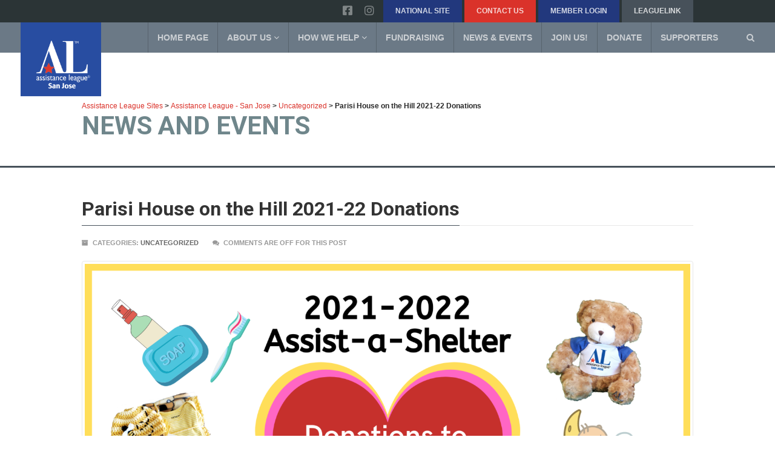

--- FILE ---
content_type: text/html; charset=UTF-8
request_url: https://www.assistanceleague.org/san-jose/2022/08/09/parisi-house-on-the-hill-2021-22-donations/
body_size: 18717
content:
<!DOCTYPE html>
<!--// OPEN HTML //-->
<html lang="en-US" class="no-js">
<head>
<!--// SITE TITLE //-->
<title>
Parisi House on the Hill 2021-22 Donations - Assistance League - San JoseAssistance League &#8211; San Jose        </title>
<!--// SITE META //-->
<meta charset="UTF-8" />
<!-- Mobile Specific Metas
================================================== -->
<meta name="viewport" content="width=device-width, user-scalable=no, initial-scale=1.0, minimum-scale=1.0, maximum-scale=1.0">
<meta name="format-detection" content="telephone=no">        <!--// PINGBACK & FAVICON //-->
<link rel="pingback" href="https://www.assistanceleague.org/san-jose/xmlrpc.php" />
<link rel="shortcut icon" href="" />        <!-- CSS
================================================== -->
<!--[if lte IE 9]><link rel="stylesheet" type="text/css" href="https://www.assistanceleague.org/san-jose/wp-content/themes/Gaea/css/ie.css" media="screen" /><![endif]-->
<meta name='robots' content='index, follow, max-image-preview:large, max-snippet:-1, max-video-preview:-1' />
<!-- This site is optimized with the Yoast SEO plugin v25.4 - https://yoast.com/wordpress/plugins/seo/ -->
<title>Parisi House on the Hill 2021-22 Donations - Assistance League - San Jose</title>
<link rel="canonical" href="https://www.assistanceleague.org/san-jose/2022/08/09/parisi-house-on-the-hill-2021-22-donations/" />
<meta property="og:locale" content="en_US" />
<meta property="og:type" content="article" />
<meta property="og:title" content="Parisi House on the Hill 2021-22 Donations - Assistance League - San Jose" />
<meta property="og:description" content="In 2021-2022, the AL of San Jose chapter and members donated so many items to Parisi House on the Hill to support the mothers and babies staying there: toiletry kits, quilts and pillows, layettes, Hug-a-Bears, diapers, books, children&#8217;s clothing and more. The Assist-a-Shelter program is glad to have Parisi House as one of its community [&hellip;]" />
<meta property="og:url" content="https://www.assistanceleague.org/san-jose/2022/08/09/parisi-house-on-the-hill-2021-22-donations/" />
<meta property="og:site_name" content="Assistance League - San Jose" />
<meta property="article:published_time" content="2022-08-09T08:00:01+00:00" />
<meta property="og:image" content="https://www.assistanceleague.org/san-jose/wp-content/uploads/sites/31/2022/08/08.09.2022-Parisi-House-2021-22-Stats-2000-×-1500-px.png" />
<meta property="og:image:width" content="2000" />
<meta property="og:image:height" content="1500" />
<meta property="og:image:type" content="image/png" />
<meta name="author" content="suebialson@gmail.com" />
<meta name="twitter:card" content="summary_large_image" />
<meta name="twitter:label1" content="Written by" />
<meta name="twitter:data1" content="suebialson@gmail.com" />
<meta name="twitter:label2" content="Est. reading time" />
<meta name="twitter:data2" content="1 minute" />
<!-- / Yoast SEO plugin. -->
<link rel='dns-prefetch' href='//cdnjs.cloudflare.com' />
<link rel='dns-prefetch' href='//widgetlogic.org' />
<link rel='dns-prefetch' href='//use.fontawesome.com' />
<link rel='dns-prefetch' href='//ajax.googleapis.com' />
<link rel='dns-prefetch' href='//fonts.googleapis.com' />
<link rel="alternate" type="application/rss+xml" title="Assistance League - San Jose &raquo; Feed" href="https://www.assistanceleague.org/san-jose/feed/" />
<link rel="alternate" type="application/rss+xml" title="Assistance League - San Jose &raquo; Comments Feed" href="https://www.assistanceleague.org/san-jose/comments/feed/" />
<!-- This site uses the Google Analytics by ExactMetrics plugin v8.6.2 - Using Analytics tracking - https://www.exactmetrics.com/ -->
<script src="//www.googletagmanager.com/gtag/js?id=G-6HRQQ0L8C4"  data-cfasync="false" data-wpfc-render="false" type="text/javascript" async></script>
<script data-cfasync="false" data-wpfc-render="false" type="text/javascript">
var em_version = '8.6.2';
var em_track_user = true;
var em_no_track_reason = '';
var ExactMetricsDefaultLocations = {"page_location":"https:\/\/www.assistanceleague.org\/san-jose\/2022\/08\/09\/parisi-house-on-the-hill-2021-22-donations\/"};
if ( typeof ExactMetricsPrivacyGuardFilter === 'function' ) {
var ExactMetricsLocations = (typeof ExactMetricsExcludeQuery === 'object') ? ExactMetricsPrivacyGuardFilter( ExactMetricsExcludeQuery ) : ExactMetricsPrivacyGuardFilter( ExactMetricsDefaultLocations );
} else {
var ExactMetricsLocations = (typeof ExactMetricsExcludeQuery === 'object') ? ExactMetricsExcludeQuery : ExactMetricsDefaultLocations;
}
var disableStrs = [
'ga-disable-G-6HRQQ0L8C4',
];
/* Function to detect opted out users */
function __gtagTrackerIsOptedOut() {
for (var index = 0; index < disableStrs.length; index++) {
if (document.cookie.indexOf(disableStrs[index] + '=true') > -1) {
return true;
}
}
return false;
}
/* Disable tracking if the opt-out cookie exists. */
if (__gtagTrackerIsOptedOut()) {
for (var index = 0; index < disableStrs.length; index++) {
window[disableStrs[index]] = true;
}
}
/* Opt-out function */
function __gtagTrackerOptout() {
for (var index = 0; index < disableStrs.length; index++) {
document.cookie = disableStrs[index] + '=true; expires=Thu, 31 Dec 2099 23:59:59 UTC; path=/';
window[disableStrs[index]] = true;
}
}
if ('undefined' === typeof gaOptout) {
function gaOptout() {
__gtagTrackerOptout();
}
}
window.dataLayer = window.dataLayer || [];
window.ExactMetricsDualTracker = {
helpers: {},
trackers: {},
};
if (em_track_user) {
function __gtagDataLayer() {
dataLayer.push(arguments);
}
function __gtagTracker(type, name, parameters) {
if (!parameters) {
parameters = {};
}
if (parameters.send_to) {
__gtagDataLayer.apply(null, arguments);
return;
}
if (type === 'event') {
parameters.send_to = exactmetrics_frontend.v4_id;
var hookName = name;
if (typeof parameters['event_category'] !== 'undefined') {
hookName = parameters['event_category'] + ':' + name;
}
if (typeof ExactMetricsDualTracker.trackers[hookName] !== 'undefined') {
ExactMetricsDualTracker.trackers[hookName](parameters);
} else {
__gtagDataLayer('event', name, parameters);
}
} else {
__gtagDataLayer.apply(null, arguments);
}
}
__gtagTracker('js', new Date());
__gtagTracker('set', {
'developer_id.dNDMyYj': true,
});
if ( ExactMetricsLocations.page_location ) {
__gtagTracker('set', ExactMetricsLocations);
}
__gtagTracker('config', 'G-6HRQQ0L8C4', {"forceSSL":"true"} );
window.gtag = __gtagTracker;										(function () {
/* https://developers.google.com/analytics/devguides/collection/analyticsjs/ */
/* ga and __gaTracker compatibility shim. */
var noopfn = function () {
return null;
};
var newtracker = function () {
return new Tracker();
};
var Tracker = function () {
return null;
};
var p = Tracker.prototype;
p.get = noopfn;
p.set = noopfn;
p.send = function () {
var args = Array.prototype.slice.call(arguments);
args.unshift('send');
__gaTracker.apply(null, args);
};
var __gaTracker = function () {
var len = arguments.length;
if (len === 0) {
return;
}
var f = arguments[len - 1];
if (typeof f !== 'object' || f === null || typeof f.hitCallback !== 'function') {
if ('send' === arguments[0]) {
var hitConverted, hitObject = false, action;
if ('event' === arguments[1]) {
if ('undefined' !== typeof arguments[3]) {
hitObject = {
'eventAction': arguments[3],
'eventCategory': arguments[2],
'eventLabel': arguments[4],
'value': arguments[5] ? arguments[5] : 1,
}
}
}
if ('pageview' === arguments[1]) {
if ('undefined' !== typeof arguments[2]) {
hitObject = {
'eventAction': 'page_view',
'page_path': arguments[2],
}
}
}
if (typeof arguments[2] === 'object') {
hitObject = arguments[2];
}
if (typeof arguments[5] === 'object') {
Object.assign(hitObject, arguments[5]);
}
if ('undefined' !== typeof arguments[1].hitType) {
hitObject = arguments[1];
if ('pageview' === hitObject.hitType) {
hitObject.eventAction = 'page_view';
}
}
if (hitObject) {
action = 'timing' === arguments[1].hitType ? 'timing_complete' : hitObject.eventAction;
hitConverted = mapArgs(hitObject);
__gtagTracker('event', action, hitConverted);
}
}
return;
}
function mapArgs(args) {
var arg, hit = {};
var gaMap = {
'eventCategory': 'event_category',
'eventAction': 'event_action',
'eventLabel': 'event_label',
'eventValue': 'event_value',
'nonInteraction': 'non_interaction',
'timingCategory': 'event_category',
'timingVar': 'name',
'timingValue': 'value',
'timingLabel': 'event_label',
'page': 'page_path',
'location': 'page_location',
'title': 'page_title',
'referrer' : 'page_referrer',
};
for (arg in args) {
if (!(!args.hasOwnProperty(arg) || !gaMap.hasOwnProperty(arg))) {
hit[gaMap[arg]] = args[arg];
} else {
hit[arg] = args[arg];
}
}
return hit;
}
try {
f.hitCallback();
} catch (ex) {
}
};
__gaTracker.create = newtracker;
__gaTracker.getByName = newtracker;
__gaTracker.getAll = function () {
return [];
};
__gaTracker.remove = noopfn;
__gaTracker.loaded = true;
window['__gaTracker'] = __gaTracker;
})();
} else {
console.log("");
(function () {
function __gtagTracker() {
return null;
}
window['__gtagTracker'] = __gtagTracker;
window['gtag'] = __gtagTracker;
})();
}
</script>
<!-- / Google Analytics by ExactMetrics -->
<script type="text/javascript">
/* <![CDATA[ */
window._wpemojiSettings = {"baseUrl":"https:\/\/s.w.org\/images\/core\/emoji\/15.0.3\/72x72\/","ext":".png","svgUrl":"https:\/\/s.w.org\/images\/core\/emoji\/15.0.3\/svg\/","svgExt":".svg","source":{"concatemoji":"https:\/\/www.assistanceleague.org\/san-jose\/wp-includes\/js\/wp-emoji-release.min.js?ver=4df361e222d9b6ed62edfe4c2a2c3852"}};
/*! This file is auto-generated */
!function(i,n){var o,s,e;function c(e){try{var t={supportTests:e,timestamp:(new Date).valueOf()};sessionStorage.setItem(o,JSON.stringify(t))}catch(e){}}function p(e,t,n){e.clearRect(0,0,e.canvas.width,e.canvas.height),e.fillText(t,0,0);var t=new Uint32Array(e.getImageData(0,0,e.canvas.width,e.canvas.height).data),r=(e.clearRect(0,0,e.canvas.width,e.canvas.height),e.fillText(n,0,0),new Uint32Array(e.getImageData(0,0,e.canvas.width,e.canvas.height).data));return t.every(function(e,t){return e===r[t]})}function u(e,t,n){switch(t){case"flag":return n(e,"\ud83c\udff3\ufe0f\u200d\u26a7\ufe0f","\ud83c\udff3\ufe0f\u200b\u26a7\ufe0f")?!1:!n(e,"\ud83c\uddfa\ud83c\uddf3","\ud83c\uddfa\u200b\ud83c\uddf3")&&!n(e,"\ud83c\udff4\udb40\udc67\udb40\udc62\udb40\udc65\udb40\udc6e\udb40\udc67\udb40\udc7f","\ud83c\udff4\u200b\udb40\udc67\u200b\udb40\udc62\u200b\udb40\udc65\u200b\udb40\udc6e\u200b\udb40\udc67\u200b\udb40\udc7f");case"emoji":return!n(e,"\ud83d\udc26\u200d\u2b1b","\ud83d\udc26\u200b\u2b1b")}return!1}function f(e,t,n){var r="undefined"!=typeof WorkerGlobalScope&&self instanceof WorkerGlobalScope?new OffscreenCanvas(300,150):i.createElement("canvas"),a=r.getContext("2d",{willReadFrequently:!0}),o=(a.textBaseline="top",a.font="600 32px Arial",{});return e.forEach(function(e){o[e]=t(a,e,n)}),o}function t(e){var t=i.createElement("script");t.src=e,t.defer=!0,i.head.appendChild(t)}"undefined"!=typeof Promise&&(o="wpEmojiSettingsSupports",s=["flag","emoji"],n.supports={everything:!0,everythingExceptFlag:!0},e=new Promise(function(e){i.addEventListener("DOMContentLoaded",e,{once:!0})}),new Promise(function(t){var n=function(){try{var e=JSON.parse(sessionStorage.getItem(o));if("object"==typeof e&&"number"==typeof e.timestamp&&(new Date).valueOf()<e.timestamp+604800&&"object"==typeof e.supportTests)return e.supportTests}catch(e){}return null}();if(!n){if("undefined"!=typeof Worker&&"undefined"!=typeof OffscreenCanvas&&"undefined"!=typeof URL&&URL.createObjectURL&&"undefined"!=typeof Blob)try{var e="postMessage("+f.toString()+"("+[JSON.stringify(s),u.toString(),p.toString()].join(",")+"));",r=new Blob([e],{type:"text/javascript"}),a=new Worker(URL.createObjectURL(r),{name:"wpTestEmojiSupports"});return void(a.onmessage=function(e){c(n=e.data),a.terminate(),t(n)})}catch(e){}c(n=f(s,u,p))}t(n)}).then(function(e){for(var t in e)n.supports[t]=e[t],n.supports.everything=n.supports.everything&&n.supports[t],"flag"!==t&&(n.supports.everythingExceptFlag=n.supports.everythingExceptFlag&&n.supports[t]);n.supports.everythingExceptFlag=n.supports.everythingExceptFlag&&!n.supports.flag,n.DOMReady=!1,n.readyCallback=function(){n.DOMReady=!0}}).then(function(){return e}).then(function(){var e;n.supports.everything||(n.readyCallback(),(e=n.source||{}).concatemoji?t(e.concatemoji):e.wpemoji&&e.twemoji&&(t(e.twemoji),t(e.wpemoji)))}))}((window,document),window._wpemojiSettings);
/* ]]> */
</script>
<!-- <link rel='stylesheet' id='vc_extensions_cqbundle_adminicon-css' href='https://www.assistanceleague.org/san-jose/wp-content/plugins/vc-extensions-bundle/css/admin_icon.css?ver=4df361e222d9b6ed62edfe4c2a2c3852' type='text/css' media='all' /> -->
<!-- <link rel='stylesheet' id='dashicons-css' href='https://www.assistanceleague.org/san-jose/wp-includes/css/dashicons.min.css?ver=4df361e222d9b6ed62edfe4c2a2c3852' type='text/css' media='all' /> -->
<!-- <link rel='stylesheet' id='menu-icons-extra-css' href='https://www.assistanceleague.org/san-jose/wp-content/plugins/menu-icons/css/extra.min.css?ver=0.13.18' type='text/css' media='all' /> -->
<link rel="stylesheet" type="text/css" href="//www.assistanceleague.org/san-jose/wp-content/cache/www.assistanceleague.org/wpfc-minified/edl1zvlb/9pyw2.css" media="all"/>
<style id='wp-emoji-styles-inline-css' type='text/css'>
img.wp-smiley, img.emoji {
display: inline !important;
border: none !important;
box-shadow: none !important;
height: 1em !important;
width: 1em !important;
margin: 0 0.07em !important;
vertical-align: -0.1em !important;
background: none !important;
padding: 0 !important;
}
</style>
<!-- <link rel='stylesheet' id='wp-block-library-css' href='https://www.assistanceleague.org/san-jose/wp-includes/css/dist/block-library/style.min.css?ver=4df361e222d9b6ed62edfe4c2a2c3852' type='text/css' media='all' /> -->
<!-- <link rel='stylesheet' id='gutenberg-pdfjs-css' href='https://www.assistanceleague.org/san-jose/wp-content/plugins/pdfjs-viewer-shortcode/inc/../blocks/dist/style.css?ver=2.2.1' type='text/css' media='all' /> -->
<!-- <link rel='stylesheet' id='wp-components-css' href='https://www.assistanceleague.org/san-jose/wp-includes/css/dist/components/style.min.css?ver=4df361e222d9b6ed62edfe4c2a2c3852' type='text/css' media='all' /> -->
<!-- <link rel='stylesheet' id='wp-preferences-css' href='https://www.assistanceleague.org/san-jose/wp-includes/css/dist/preferences/style.min.css?ver=4df361e222d9b6ed62edfe4c2a2c3852' type='text/css' media='all' /> -->
<!-- <link rel='stylesheet' id='wp-block-editor-css' href='https://www.assistanceleague.org/san-jose/wp-includes/css/dist/block-editor/style.min.css?ver=4df361e222d9b6ed62edfe4c2a2c3852' type='text/css' media='all' /> -->
<!-- <link rel='stylesheet' id='wp-reusable-blocks-css' href='https://www.assistanceleague.org/san-jose/wp-includes/css/dist/reusable-blocks/style.min.css?ver=4df361e222d9b6ed62edfe4c2a2c3852' type='text/css' media='all' /> -->
<!-- <link rel='stylesheet' id='wp-patterns-css' href='https://www.assistanceleague.org/san-jose/wp-includes/css/dist/patterns/style.min.css?ver=4df361e222d9b6ed62edfe4c2a2c3852' type='text/css' media='all' /> -->
<!-- <link rel='stylesheet' id='wp-editor-css' href='https://www.assistanceleague.org/san-jose/wp-includes/css/dist/editor/style.min.css?ver=4df361e222d9b6ed62edfe4c2a2c3852' type='text/css' media='all' /> -->
<!-- <link rel='stylesheet' id='pta_volunteer_sus_block-style-css-css' href='https://www.assistanceleague.org/san-jose/wp-content/plugins/pta-volunteer-sign-up-sheets/blocks/blocks.style.build.css' type='text/css' media='all' /> -->
<link rel="stylesheet" type="text/css" href="//www.assistanceleague.org/san-jose/wp-content/cache/www.assistanceleague.org/wpfc-minified/lb1xjljp/9pyw2.css" media="all"/>
<style id='filebird-block-filebird-gallery-style-inline-css' type='text/css'>
ul.filebird-block-filebird-gallery{margin:auto!important;padding:0!important;width:100%}ul.filebird-block-filebird-gallery.layout-grid{display:grid;grid-gap:20px;align-items:stretch;grid-template-columns:repeat(var(--columns),1fr);justify-items:stretch}ul.filebird-block-filebird-gallery.layout-grid li img{border:1px solid #ccc;box-shadow:2px 2px 6px 0 rgba(0,0,0,.3);height:100%;max-width:100%;-o-object-fit:cover;object-fit:cover;width:100%}ul.filebird-block-filebird-gallery.layout-masonry{-moz-column-count:var(--columns);-moz-column-gap:var(--space);column-gap:var(--space);-moz-column-width:var(--min-width);columns:var(--min-width) var(--columns);display:block;overflow:auto}ul.filebird-block-filebird-gallery.layout-masonry li{margin-bottom:var(--space)}ul.filebird-block-filebird-gallery li{list-style:none}ul.filebird-block-filebird-gallery li figure{height:100%;margin:0;padding:0;position:relative;width:100%}ul.filebird-block-filebird-gallery li figure figcaption{background:linear-gradient(0deg,rgba(0,0,0,.7),rgba(0,0,0,.3) 70%,transparent);bottom:0;box-sizing:border-box;color:#fff;font-size:.8em;margin:0;max-height:100%;overflow:auto;padding:3em .77em .7em;position:absolute;text-align:center;width:100%;z-index:2}ul.filebird-block-filebird-gallery li figure figcaption a{color:inherit}.fb-block-hover-animation-zoomIn figure{overflow:hidden}.fb-block-hover-animation-zoomIn figure img{transform:scale(1);transition:.3s ease-in-out}.fb-block-hover-animation-zoomIn figure:hover img{transform:scale(1.3)}.fb-block-hover-animation-shine figure{overflow:hidden;position:relative}.fb-block-hover-animation-shine figure:before{background:linear-gradient(90deg,hsla(0,0%,100%,0) 0,hsla(0,0%,100%,.3));content:"";display:block;height:100%;left:-75%;position:absolute;top:0;transform:skewX(-25deg);width:50%;z-index:2}.fb-block-hover-animation-shine figure:hover:before{animation:shine .75s}@keyframes shine{to{left:125%}}.fb-block-hover-animation-opacity figure{overflow:hidden}.fb-block-hover-animation-opacity figure img{opacity:1;transition:.3s ease-in-out}.fb-block-hover-animation-opacity figure:hover img{opacity:.5}.fb-block-hover-animation-grayscale figure img{filter:grayscale(100%);transition:.3s ease-in-out}.fb-block-hover-animation-grayscale figure:hover img{filter:grayscale(0)}
</style>
<!-- <link rel='stylesheet' id='block-widget-css' href='https://www.assistanceleague.org/san-jose/wp-content/plugins/widget-logic/block_widget/css/widget.css?ver=1727888357' type='text/css' media='all' /> -->
<link rel="stylesheet" type="text/css" href="//www.assistanceleague.org/san-jose/wp-content/cache/www.assistanceleague.org/wpfc-minified/l0wvybhq/9pyw2.css" media="all"/>
<style id='classic-theme-styles-inline-css' type='text/css'>
/*! This file is auto-generated */
.wp-block-button__link{color:#fff;background-color:#32373c;border-radius:9999px;box-shadow:none;text-decoration:none;padding:calc(.667em + 2px) calc(1.333em + 2px);font-size:1.125em}.wp-block-file__button{background:#32373c;color:#fff;text-decoration:none}
</style>
<style id='global-styles-inline-css' type='text/css'>
:root{--wp--preset--aspect-ratio--square: 1;--wp--preset--aspect-ratio--4-3: 4/3;--wp--preset--aspect-ratio--3-4: 3/4;--wp--preset--aspect-ratio--3-2: 3/2;--wp--preset--aspect-ratio--2-3: 2/3;--wp--preset--aspect-ratio--16-9: 16/9;--wp--preset--aspect-ratio--9-16: 9/16;--wp--preset--color--black: #000000;--wp--preset--color--cyan-bluish-gray: #abb8c3;--wp--preset--color--white: #ffffff;--wp--preset--color--pale-pink: #f78da7;--wp--preset--color--vivid-red: #cf2e2e;--wp--preset--color--luminous-vivid-orange: #ff6900;--wp--preset--color--luminous-vivid-amber: #fcb900;--wp--preset--color--light-green-cyan: #7bdcb5;--wp--preset--color--vivid-green-cyan: #00d084;--wp--preset--color--pale-cyan-blue: #8ed1fc;--wp--preset--color--vivid-cyan-blue: #0693e3;--wp--preset--color--vivid-purple: #9b51e0;--wp--preset--gradient--vivid-cyan-blue-to-vivid-purple: linear-gradient(135deg,rgba(6,147,227,1) 0%,rgb(155,81,224) 100%);--wp--preset--gradient--light-green-cyan-to-vivid-green-cyan: linear-gradient(135deg,rgb(122,220,180) 0%,rgb(0,208,130) 100%);--wp--preset--gradient--luminous-vivid-amber-to-luminous-vivid-orange: linear-gradient(135deg,rgba(252,185,0,1) 0%,rgba(255,105,0,1) 100%);--wp--preset--gradient--luminous-vivid-orange-to-vivid-red: linear-gradient(135deg,rgba(255,105,0,1) 0%,rgb(207,46,46) 100%);--wp--preset--gradient--very-light-gray-to-cyan-bluish-gray: linear-gradient(135deg,rgb(238,238,238) 0%,rgb(169,184,195) 100%);--wp--preset--gradient--cool-to-warm-spectrum: linear-gradient(135deg,rgb(74,234,220) 0%,rgb(151,120,209) 20%,rgb(207,42,186) 40%,rgb(238,44,130) 60%,rgb(251,105,98) 80%,rgb(254,248,76) 100%);--wp--preset--gradient--blush-light-purple: linear-gradient(135deg,rgb(255,206,236) 0%,rgb(152,150,240) 100%);--wp--preset--gradient--blush-bordeaux: linear-gradient(135deg,rgb(254,205,165) 0%,rgb(254,45,45) 50%,rgb(107,0,62) 100%);--wp--preset--gradient--luminous-dusk: linear-gradient(135deg,rgb(255,203,112) 0%,rgb(199,81,192) 50%,rgb(65,88,208) 100%);--wp--preset--gradient--pale-ocean: linear-gradient(135deg,rgb(255,245,203) 0%,rgb(182,227,212) 50%,rgb(51,167,181) 100%);--wp--preset--gradient--electric-grass: linear-gradient(135deg,rgb(202,248,128) 0%,rgb(113,206,126) 100%);--wp--preset--gradient--midnight: linear-gradient(135deg,rgb(2,3,129) 0%,rgb(40,116,252) 100%);--wp--preset--font-size--small: 13px;--wp--preset--font-size--medium: 20px;--wp--preset--font-size--large: 36px;--wp--preset--font-size--x-large: 42px;--wp--preset--spacing--20: 0.44rem;--wp--preset--spacing--30: 0.67rem;--wp--preset--spacing--40: 1rem;--wp--preset--spacing--50: 1.5rem;--wp--preset--spacing--60: 2.25rem;--wp--preset--spacing--70: 3.38rem;--wp--preset--spacing--80: 5.06rem;--wp--preset--shadow--natural: 6px 6px 9px rgba(0, 0, 0, 0.2);--wp--preset--shadow--deep: 12px 12px 50px rgba(0, 0, 0, 0.4);--wp--preset--shadow--sharp: 6px 6px 0px rgba(0, 0, 0, 0.2);--wp--preset--shadow--outlined: 6px 6px 0px -3px rgba(255, 255, 255, 1), 6px 6px rgba(0, 0, 0, 1);--wp--preset--shadow--crisp: 6px 6px 0px rgba(0, 0, 0, 1);}:where(.is-layout-flex){gap: 0.5em;}:where(.is-layout-grid){gap: 0.5em;}body .is-layout-flex{display: flex;}.is-layout-flex{flex-wrap: wrap;align-items: center;}.is-layout-flex > :is(*, div){margin: 0;}body .is-layout-grid{display: grid;}.is-layout-grid > :is(*, div){margin: 0;}:where(.wp-block-columns.is-layout-flex){gap: 2em;}:where(.wp-block-columns.is-layout-grid){gap: 2em;}:where(.wp-block-post-template.is-layout-flex){gap: 1.25em;}:where(.wp-block-post-template.is-layout-grid){gap: 1.25em;}.has-black-color{color: var(--wp--preset--color--black) !important;}.has-cyan-bluish-gray-color{color: var(--wp--preset--color--cyan-bluish-gray) !important;}.has-white-color{color: var(--wp--preset--color--white) !important;}.has-pale-pink-color{color: var(--wp--preset--color--pale-pink) !important;}.has-vivid-red-color{color: var(--wp--preset--color--vivid-red) !important;}.has-luminous-vivid-orange-color{color: var(--wp--preset--color--luminous-vivid-orange) !important;}.has-luminous-vivid-amber-color{color: var(--wp--preset--color--luminous-vivid-amber) !important;}.has-light-green-cyan-color{color: var(--wp--preset--color--light-green-cyan) !important;}.has-vivid-green-cyan-color{color: var(--wp--preset--color--vivid-green-cyan) !important;}.has-pale-cyan-blue-color{color: var(--wp--preset--color--pale-cyan-blue) !important;}.has-vivid-cyan-blue-color{color: var(--wp--preset--color--vivid-cyan-blue) !important;}.has-vivid-purple-color{color: var(--wp--preset--color--vivid-purple) !important;}.has-black-background-color{background-color: var(--wp--preset--color--black) !important;}.has-cyan-bluish-gray-background-color{background-color: var(--wp--preset--color--cyan-bluish-gray) !important;}.has-white-background-color{background-color: var(--wp--preset--color--white) !important;}.has-pale-pink-background-color{background-color: var(--wp--preset--color--pale-pink) !important;}.has-vivid-red-background-color{background-color: var(--wp--preset--color--vivid-red) !important;}.has-luminous-vivid-orange-background-color{background-color: var(--wp--preset--color--luminous-vivid-orange) !important;}.has-luminous-vivid-amber-background-color{background-color: var(--wp--preset--color--luminous-vivid-amber) !important;}.has-light-green-cyan-background-color{background-color: var(--wp--preset--color--light-green-cyan) !important;}.has-vivid-green-cyan-background-color{background-color: var(--wp--preset--color--vivid-green-cyan) !important;}.has-pale-cyan-blue-background-color{background-color: var(--wp--preset--color--pale-cyan-blue) !important;}.has-vivid-cyan-blue-background-color{background-color: var(--wp--preset--color--vivid-cyan-blue) !important;}.has-vivid-purple-background-color{background-color: var(--wp--preset--color--vivid-purple) !important;}.has-black-border-color{border-color: var(--wp--preset--color--black) !important;}.has-cyan-bluish-gray-border-color{border-color: var(--wp--preset--color--cyan-bluish-gray) !important;}.has-white-border-color{border-color: var(--wp--preset--color--white) !important;}.has-pale-pink-border-color{border-color: var(--wp--preset--color--pale-pink) !important;}.has-vivid-red-border-color{border-color: var(--wp--preset--color--vivid-red) !important;}.has-luminous-vivid-orange-border-color{border-color: var(--wp--preset--color--luminous-vivid-orange) !important;}.has-luminous-vivid-amber-border-color{border-color: var(--wp--preset--color--luminous-vivid-amber) !important;}.has-light-green-cyan-border-color{border-color: var(--wp--preset--color--light-green-cyan) !important;}.has-vivid-green-cyan-border-color{border-color: var(--wp--preset--color--vivid-green-cyan) !important;}.has-pale-cyan-blue-border-color{border-color: var(--wp--preset--color--pale-cyan-blue) !important;}.has-vivid-cyan-blue-border-color{border-color: var(--wp--preset--color--vivid-cyan-blue) !important;}.has-vivid-purple-border-color{border-color: var(--wp--preset--color--vivid-purple) !important;}.has-vivid-cyan-blue-to-vivid-purple-gradient-background{background: var(--wp--preset--gradient--vivid-cyan-blue-to-vivid-purple) !important;}.has-light-green-cyan-to-vivid-green-cyan-gradient-background{background: var(--wp--preset--gradient--light-green-cyan-to-vivid-green-cyan) !important;}.has-luminous-vivid-amber-to-luminous-vivid-orange-gradient-background{background: var(--wp--preset--gradient--luminous-vivid-amber-to-luminous-vivid-orange) !important;}.has-luminous-vivid-orange-to-vivid-red-gradient-background{background: var(--wp--preset--gradient--luminous-vivid-orange-to-vivid-red) !important;}.has-very-light-gray-to-cyan-bluish-gray-gradient-background{background: var(--wp--preset--gradient--very-light-gray-to-cyan-bluish-gray) !important;}.has-cool-to-warm-spectrum-gradient-background{background: var(--wp--preset--gradient--cool-to-warm-spectrum) !important;}.has-blush-light-purple-gradient-background{background: var(--wp--preset--gradient--blush-light-purple) !important;}.has-blush-bordeaux-gradient-background{background: var(--wp--preset--gradient--blush-bordeaux) !important;}.has-luminous-dusk-gradient-background{background: var(--wp--preset--gradient--luminous-dusk) !important;}.has-pale-ocean-gradient-background{background: var(--wp--preset--gradient--pale-ocean) !important;}.has-electric-grass-gradient-background{background: var(--wp--preset--gradient--electric-grass) !important;}.has-midnight-gradient-background{background: var(--wp--preset--gradient--midnight) !important;}.has-small-font-size{font-size: var(--wp--preset--font-size--small) !important;}.has-medium-font-size{font-size: var(--wp--preset--font-size--medium) !important;}.has-large-font-size{font-size: var(--wp--preset--font-size--large) !important;}.has-x-large-font-size{font-size: var(--wp--preset--font-size--x-large) !important;}
:where(.wp-block-post-template.is-layout-flex){gap: 1.25em;}:where(.wp-block-post-template.is-layout-grid){gap: 1.25em;}
:where(.wp-block-columns.is-layout-flex){gap: 2em;}:where(.wp-block-columns.is-layout-grid){gap: 2em;}
:root :where(.wp-block-pullquote){font-size: 1.5em;line-height: 1.6;}
</style>
<link rel='stylesheet' id='tingle-css-css' href='//cdnjs.cloudflare.com/ajax/libs/tingle/0.13.2/tingle.css?ver=4df361e222d9b6ed62edfe4c2a2c3852' type='text/css' media='all' />
<!-- <link rel='stylesheet' id='pta-jquery-datepick-css' href='https://www.assistanceleague.org/san-jose/wp-content/plugins/pta-volunteer-sign-up-sheets/assets/css/jquery.datepick.css?ver=4df361e222d9b6ed62edfe4c2a2c3852' type='text/css' media='all' /> -->
<link rel="stylesheet" type="text/css" href="//www.assistanceleague.org/san-jose/wp-content/cache/www.assistanceleague.org/wpfc-minified/jouc2q4a/9pyw2.css" media="all"/>
<link rel='stylesheet' id='select2-css' href='https://cdnjs.cloudflare.com/ajax/libs/select2/4.0.10/css/select2.min.css?ver=4.0.10' type='text/css' media='all' />
<!-- <link rel='stylesheet' id='pta-volunteer-sus-custom-fields-css' href='https://www.assistanceleague.org/san-jose/wp-content/plugins/pta-volunteer-sus-custom-fields/public/css/pta-volunteer-sus-custom-fields-public.css?ver=1.7.1' type='text/css' media='all' /> -->
<!-- <link rel='stylesheet' id='pta-sus-style-css' href='https://www.assistanceleague.org/san-jose/wp-content/plugins/pta-volunteer-sign-up-sheets/classes/../assets/css/style.min.css?ver=4df361e222d9b6ed62edfe4c2a2c3852' type='text/css' media='all' /> -->
<link rel="stylesheet" type="text/css" href="//www.assistanceleague.org/san-jose/wp-content/cache/www.assistanceleague.org/wpfc-minified/dg5vizze/9pz3a.css" media="all"/>
<link rel='stylesheet' id='bfa-font-awesome-css' href='https://use.fontawesome.com/releases/v5.15.4/css/all.css?ver=2.0.3' type='text/css' media='all' />
<link rel='stylesheet' id='bfa-font-awesome-v4-shim-css' href='https://use.fontawesome.com/releases/v5.15.4/css/v4-shims.css?ver=2.0.3' type='text/css' media='all' />
<style id='bfa-font-awesome-v4-shim-inline-css' type='text/css'>
@font-face {
font-family: 'FontAwesome';
src: url('https://use.fontawesome.com/releases/v5.15.4/webfonts/fa-brands-400.eot'),
url('https://use.fontawesome.com/releases/v5.15.4/webfonts/fa-brands-400.eot?#iefix') format('embedded-opentype'),
url('https://use.fontawesome.com/releases/v5.15.4/webfonts/fa-brands-400.woff2') format('woff2'),
url('https://use.fontawesome.com/releases/v5.15.4/webfonts/fa-brands-400.woff') format('woff'),
url('https://use.fontawesome.com/releases/v5.15.4/webfonts/fa-brands-400.ttf') format('truetype'),
url('https://use.fontawesome.com/releases/v5.15.4/webfonts/fa-brands-400.svg#fontawesome') format('svg');
}
@font-face {
font-family: 'FontAwesome';
src: url('https://use.fontawesome.com/releases/v5.15.4/webfonts/fa-solid-900.eot'),
url('https://use.fontawesome.com/releases/v5.15.4/webfonts/fa-solid-900.eot?#iefix') format('embedded-opentype'),
url('https://use.fontawesome.com/releases/v5.15.4/webfonts/fa-solid-900.woff2') format('woff2'),
url('https://use.fontawesome.com/releases/v5.15.4/webfonts/fa-solid-900.woff') format('woff'),
url('https://use.fontawesome.com/releases/v5.15.4/webfonts/fa-solid-900.ttf') format('truetype'),
url('https://use.fontawesome.com/releases/v5.15.4/webfonts/fa-solid-900.svg#fontawesome') format('svg');
}
@font-face {
font-family: 'FontAwesome';
src: url('https://use.fontawesome.com/releases/v5.15.4/webfonts/fa-regular-400.eot'),
url('https://use.fontawesome.com/releases/v5.15.4/webfonts/fa-regular-400.eot?#iefix') format('embedded-opentype'),
url('https://use.fontawesome.com/releases/v5.15.4/webfonts/fa-regular-400.woff2') format('woff2'),
url('https://use.fontawesome.com/releases/v5.15.4/webfonts/fa-regular-400.woff') format('woff'),
url('https://use.fontawesome.com/releases/v5.15.4/webfonts/fa-regular-400.ttf') format('truetype'),
url('https://use.fontawesome.com/releases/v5.15.4/webfonts/fa-regular-400.svg#fontawesome') format('svg');
unicode-range: U+F004-F005,U+F007,U+F017,U+F022,U+F024,U+F02E,U+F03E,U+F044,U+F057-F059,U+F06E,U+F070,U+F075,U+F07B-F07C,U+F080,U+F086,U+F089,U+F094,U+F09D,U+F0A0,U+F0A4-F0A7,U+F0C5,U+F0C7-F0C8,U+F0E0,U+F0EB,U+F0F3,U+F0F8,U+F0FE,U+F111,U+F118-F11A,U+F11C,U+F133,U+F144,U+F146,U+F14A,U+F14D-F14E,U+F150-F152,U+F15B-F15C,U+F164-F165,U+F185-F186,U+F191-F192,U+F1AD,U+F1C1-F1C9,U+F1CD,U+F1D8,U+F1E3,U+F1EA,U+F1F6,U+F1F9,U+F20A,U+F247-F249,U+F24D,U+F254-F25B,U+F25D,U+F267,U+F271-F274,U+F279,U+F28B,U+F28D,U+F2B5-F2B6,U+F2B9,U+F2BB,U+F2BD,U+F2C1-F2C2,U+F2D0,U+F2D2,U+F2DC,U+F2ED,U+F328,U+F358-F35B,U+F3A5,U+F3D1,U+F410,U+F4AD;
}
</style>
<!-- <link rel='stylesheet' id='pta-datatables-style-css' href='https://www.assistanceleague.org/san-jose/wp-content/plugins/pta-volunteer-sign-up-sheets/datatables/datatables.min.css?ver=4df361e222d9b6ed62edfe4c2a2c3852' type='text/css' media='all' /> -->
<!-- <link rel='stylesheet' id='alosb-css' href='https://www.assistanceleague.org/san-jose/wp-content/plugins/alosb/public/css/alosb-public.css?ver=3.3.1' type='text/css' media='all' /> -->
<link rel="stylesheet" type="text/css" href="//www.assistanceleague.org/san-jose/wp-content/cache/www.assistanceleague.org/wpfc-minified/kyizt4dx/9pyw2.css" media="all"/>
<link rel='stylesheet' id='jquery-ui-base-css' href='https://ajax.googleapis.com/ajax/libs/jqueryui/1.12.1/themes/smoothness/jquery-ui.css' type='text/css' media='all' />
<!-- <link rel='stylesheet' id='imic_bootstrap-css' href='https://www.assistanceleague.org/san-jose/wp-content/themes/Gaea/assets/css/bootstrap.css?ver=1.0.1455171115' type='text/css' media='all' /> -->
<!-- <link rel='stylesheet' id='imic_bootstrap_theme-css' href='https://www.assistanceleague.org/san-jose/wp-content/themes/Gaea/assets/css/bootstrap-theme.css?ver=1.0.1455171115' type='text/css' media='all' /> -->
<!-- <link rel='stylesheet' id='imic_animations-css' href='https://www.assistanceleague.org/san-jose/wp-content/themes/Gaea/assets/css/animations.css?ver=1.0.1455171115' type='text/css' media='all' /> -->
<!-- <link rel='stylesheet' id='imic_fontawesome-css' href='https://www.assistanceleague.org/san-jose/wp-content/themes/Gaea/assets/css/font-awesome.min.css?ver=1.0.1455171115' type='text/css' media='all' /> -->
<link rel="stylesheet" type="text/css" href="//www.assistanceleague.org/san-jose/wp-content/cache/www.assistanceleague.org/wpfc-minified/maw2peyg/9pyw2.css" media="all"/>
<link rel='stylesheet' id='imic_gfont1-css' href='https://fonts.googleapis.com/css?family=Roboto:400,400italic,700,700italic' type='text/css' media='all' />
<!-- <link rel='stylesheet' id='imic_main-css' href='https://www.assistanceleague.org/san-jose/wp-content/themes/gaea-child-22/style.css?ver=1.0.1455171115' type='text/css' media='all' /> -->
<!-- <link rel='stylesheet' id='imic_prettyPhoto-css' href='https://www.assistanceleague.org/san-jose/wp-content/themes/Gaea/assets/vendor/prettyphoto/css/prettyPhoto.css?ver=1.0.1455171115' type='text/css' media='all' /> -->
<!-- <link rel='stylesheet' id='imic_magnific_popup-css' href='https://www.assistanceleague.org/san-jose/wp-content/themes/Gaea/assets/vendor/magnific-popup/magnific-popup.css?ver=1.0.1455171115' type='text/css' media='all' /> -->
<link rel="stylesheet" type="text/css" href="//www.assistanceleague.org/san-jose/wp-content/cache/www.assistanceleague.org/wpfc-minified/jpvf2wsa/9pyw2.css" media="all"/>
<script type="text/javascript" src="https://www.assistanceleague.org/san-jose/wp-includes/js/jquery/jquery.min.js?ver=3.7.1" id="jquery-core-js"></script>
<script src="https://www.assistanceleague.org/san-jose/wp-includes/js/jquery/jquery-migrate.min.js?ver=3.4.1" defer="defer" type="text/javascript"></script>
<script type="text/javascript" id="ajax-login-script-js-extra">
/* <![CDATA[ */
var ajax_login_object = {"ajaxurl":"https:\/\/www.assistanceleague.org\/san-jose\/wp-admin\/admin-ajax.php","loadingmessage":"Sending user info, please wait..."};
/* ]]> */
</script>
<script type="text/javascript" src="https://www.assistanceleague.org/san-jose/wp-content/themes/Gaea/assets/js/ajax-login-script.js?ver=4df361e222d9b6ed62edfe4c2a2c3852" id="ajax-login-script-js"></script>
<script type="text/javascript" src="https://www.assistanceleague.org/san-jose/wp-content/plugins/google-analytics-dashboard-for-wp/assets/js/frontend-gtag.min.js?ver=8.6.2" id="exactmetrics-frontend-script-js" async="async" data-wp-strategy="async"></script>
<script data-cfasync="false" data-wpfc-render="false" type="text/javascript" id='exactmetrics-frontend-script-js-extra'>/* <![CDATA[ */
var exactmetrics_frontend = {"js_events_tracking":"true","download_extensions":"zip,mp3,mpeg,pdf,docx,pptx,xlsx,rar","inbound_paths":"[{\"path\":\"\\\/go\\\/\",\"label\":\"affiliate\"},{\"path\":\"\\\/recommend\\\/\",\"label\":\"affiliate\"}]","home_url":"https:\/\/www.assistanceleague.org\/san-jose","hash_tracking":"false","v4_id":"G-6HRQQ0L8C4"};/* ]]> */
</script>
<script type="text/javascript" src="https://www.assistanceleague.org/san-jose/wp-content/mu-plugins/js/auto-check.js?ver=4df361e222d9b6ed62edfe4c2a2c3852" id="email_config_js-js"></script>
<script type="text/javascript" src="//cdnjs.cloudflare.com/ajax/libs/tingle/0.13.2/tingle.js?ver=4df361e222d9b6ed62edfe4c2a2c3852" id="tingle-js-js"></script>
<script type="text/javascript" src="https://www.assistanceleague.org/san-jose/wp-content/plugins/pta-volunteer-sign-up-sheets/assets/js/jquery.plugin.min.js?ver=4df361e222d9b6ed62edfe4c2a2c3852" id="jquery-plugin-js"></script>
<script type="text/javascript" src="https://www.assistanceleague.org/san-jose/wp-content/plugins/pta-volunteer-sign-up-sheets/assets/js/jquery.datepick.min.js?ver=5.1.0" id="pta-jquery-datepick-js"></script>
<script type="text/javascript" src="//cdnjs.cloudflare.com/ajax/libs/select2/4.0.7/js/select2.min.js?ver=4.0.7" id="select2-js"></script>
<script type="text/javascript" src="https://www.assistanceleague.org/san-jose/wp-content/plugins/pta-volunteer-sus-custom-fields/public/js/pta-volunteer-sus-custom-fields-public.js?ver=1.7.1" id="pta-volunteer-sus-custom-fields-js"></script>
<script type="text/javascript" src="https://www.assistanceleague.org/san-jose/wp-content/plugins/revslider/public/assets/js/rbtools.min.js?ver=6.6.14" async id="tp-tools-js"></script>
<script type="text/javascript" src="https://www.assistanceleague.org/san-jose/wp-content/plugins/revslider/public/assets/js/rs6.min.js?ver=6.6.14" async id="revmin-js"></script>
<script type="text/javascript" src="https://www.assistanceleague.org/san-jose/wp-content/themes/Gaea/assets/vendor/fullcalendar/lib/moment.min.js?ver=1.0.1455171115" id="imic_calender_updated-js"></script>
<script type="text/javascript" src="https://www.assistanceleague.org/san-jose/wp-content/themes/Gaea/assets/js/modernizr.js?ver=1.0.1455171115" id="imic_jquery_modernizr-js"></script>
<script type="text/javascript" src="https://www.assistanceleague.org/san-jose/wp-content/plugins/alosb/includes/global-js/jquery.blockUI.js?ver=2.70.0-2014.11.23" id="jquery-blockui-js"></script>
<script></script><link rel="https://api.w.org/" href="https://www.assistanceleague.org/san-jose/wp-json/" /><link rel="alternate" title="JSON" type="application/json" href="https://www.assistanceleague.org/san-jose/wp-json/wp/v2/posts/7439" /><link rel="EditURI" type="application/rsd+xml" title="RSD" href="https://www.assistanceleague.org/san-jose/xmlrpc.php?rsd" />
<link rel='shortlink' href='https://www.assistanceleague.org/san-jose/?p=7439' />
<link rel="alternate" title="oEmbed (JSON)" type="application/json+oembed" href="https://www.assistanceleague.org/san-jose/wp-json/oembed/1.0/embed?url=https%3A%2F%2Fwww.assistanceleague.org%2Fsan-jose%2F2022%2F08%2F09%2Fparisi-house-on-the-hill-2021-22-donations%2F" />
<link rel="alternate" title="oEmbed (XML)" type="text/xml+oembed" href="https://www.assistanceleague.org/san-jose/wp-json/oembed/1.0/embed?url=https%3A%2F%2Fwww.assistanceleague.org%2Fsan-jose%2F2022%2F08%2F09%2Fparisi-house-on-the-hill-2021-22-donations%2F&#038;format=xml" />
<style type='text/css'>
.jquery-migrate-deprecation-notice,
.jquery-migrate-dashboard-notice,
#wp-admin-bar-enable-jquery-migrate-helper {
display: none !important
}
</style>
<meta name="generator" content="Redux 4.5.9" /><style type="text/css">
.header-v1 h1.logo img, .header-v1 h1.logo a, .header-v2 h1.logo img, .header-v2 h1.logo a{height:181px;}
.header-v1 .lower-header.sticky-header, .header-v2 .lower-header.sticky-header{height:50px;}
.header-v1 .lower-header.sticky-header h1.logo img, .header-v1 .lower-header.sticky-header h1.logo a, .header-v2 .lower-header.sticky-header h1.logo img, .header-v2 .lower-header.sticky-header h1.logo a{height:28px;}
.header-v1 .main-navigation > ul > li > a, .header-v2 .main-navigation > ul > li > a, #menu-toggle{line-height:203px;}
.header-v1 .sticky-header .main-navigation > ul > li > a, .header-v2 .sticky-header .main-navigation > ul > li > a, .header-v1 .sticky-header #menu-toggle{line-height:50px;}
.header-v1 .search-module-opened, .header-v1 .cart-module-opened, .header-v2 .search-module-opened, .header-v2 .cart-module-opened{top:203px;}
.header-v1 .sticky-header .search-module-opened, .header-v1 .sticky-header .cart-module-opened, .header-v2 .sticky-header .search-module-opened, .header-v2 .sticky-header .cart-module-opened{top:50px;}
.header-v1 .search-module-trigger, .header-v1 .cart-module-trigger, .header-v2 .search-module-trigger, .header-v2 .cart-module-trigger{line-height:203px;}
.header-v1 .sticky-header .search-module-trigger, .header-v1 .sticky-header .cart-module-trigger, .header-v2 .sticky-header .search-module-trigger, .header-v2 .sticky-header .cart-module-trigger{line-height:50px;}
.header-v1 .main-navigation > ul > li ul, .header-v2 .main-navigation > ul > li ul{top:203px;}
.header-v1 .sticky-header .main-navigation > ul > li ul, .header-v2 .sticky-header .main-navigation > ul > li ul{top:50px;}
@media only screen and (max-width: 992px) {.main-navigation{top:203px;}}
.page-header{height:190px!important; min-height:0!important;}.text-primary, .btn-primary .badge, .btn-link,a.list-group-item.active > .badge,.nav-pills > .active > a > .badge, p.drop-caps:first-letter, .accent-color, .main-navigation > ul > li > a:hover, .posts-listing .post-time, .title-border i, .upcoming-events .event-cats a:hover, .nav-np .next:hover, .nav-np .prev:hover, .basic-link, .pagination > li > a:hover,.pagination > li > span:hover,.pagination > li > a:focus,.pagination > li > span:focus, .staff-item .meta-data, .woocommerce div.product span.price, .woocommerce div.product p.price, .woocommerce #content div.product span.price, .woocommerce #content div.product p.price, .woocommerce-page div.product span.price, .woocommerce-page div.product p.price, .woocommerce-page #content div.product span.price, .woocommerce-page #content div.product p.price, .woocommerce ul.products li.product .price, .woocommerce-page ul.products li.product .price, .event-ticket h4, .event-ticket .ticket-ico, .body .share-buttons-tc.share-buttons-naked > li > a{
color:#47515A;
}
a:hover{
color:#47515A;
}
.basic-link:hover{
opacity:.9
}
p.demo_store, .woocommerce a.button.alt, .woocommerce button.button.alt, .woocommerce input.button.alt, .woocommerce #respond input#submit.alt, .woocommerce #content input.button.alt, .woocommerce-page a.button.alt, .woocommerce-page button.button.alt, .woocommerce-page input.button.alt, .woocommerce-page #respond input#submit.alt, .woocommerce-page #content input.button.alt, .woocommerce span.onsale, .woocommerce-page span.onsale, .wpcf7-form .wpcf7-submit, .woocommerce .widget_price_filter .ui-slider .ui-slider-handle, .woocommerce-page .widget_price_filter .ui-slider .ui-slider-handle, .woocommerce .widget_layered_nav ul li.chosen a, .woocommerce-page .widget_layered_nav ul li.chosen a{ background: #47515A; }
p.drop-caps.secondary:first-child:first-letter, .accent-bg, .fa.accent-color, .btn-primary,
.btn-primary.disabled,
.btn-primary[disabled],
fieldset[disabled] .btn-primary,
.btn-primary.disabled:hover,
.btn-primary[disabled]:hover,
fieldset[disabled] .btn-primary:hover,
.btn-primary.disabled:focus,
.btn-primary[disabled]:focus,
fieldset[disabled] .btn-primary:focus,
.btn-primary.disabled:active,
.btn-primary[disabled]:active,
fieldset[disabled] .btn-primary:active,
.btn-primary.disabled.active,
.btn-primary[disabled].active,
fieldset[disabled] .btn-primary.active,
.dropdown-menu > .active > a,
.dropdown-menu > .active > a:hover,
.dropdown-menu > .active > a:focus,
.nav-pills > li.active > a,
.nav-pills > li.active > a:hover,
.nav-pills > li.active > a:focus,
.pagination > .active > a,
.pagination > .active > span,
.pagination > .active > a:hover,
.pagination > .active > span:hover,
.pagination > .active > a:focus,
.pagination > .active > span:focus,
.label-primary,
.progress-bar-primary,
a.list-group-item.active,
a.list-group-item.active:hover,
a.list-group-item.active:focus, .accordion-heading .accordion-toggle.active, .accordion-heading:hover .accordion-toggle.active, .accordion-heading:hover .accordion-toggle.inactive,
.panel-primary > .panel-heading, .carousel-indicators .active, .flex-control-nav a:hover, .flex-control-nav a.flex-active, .media-box .media-box-wrapper, .top-menu li a, .upcoming-events .event-date, .media-box .zoom, .media-box .expand, .project-overlay .project-cat, .flexslider .flex-prev:hover, .flexslider .flex-next:hover, .events-listing .upcoming-events li:hover .event-details-btn:hover, .single-event-info .icon-s, .event-register-block:hover, .fc-events, .projects-grid .project-cat, .tagcloud a:hover, .main-navigation > ul > li ul{
background-color: #47515A;
}
.btn-primary:hover,
.btn-primary:focus,
.btn-primary:active,
.btn-primary.active,
.open .dropdown-toggle.btn-primary, .top-menu li a:hover, .woocommerce a.button.alt:hover, .woocommerce button.button.alt:hover, .woocommerce input.button.alt:hover, .woocommerce #respond input#submit.alt:hover, .woocommerce #content input.button.alt:hover, .woocommerce-page a.button.alt:hover, .woocommerce-page button.button.alt:hover, .woocommerce-page input.button.alt:hover, .woocommerce-page #respond input#submit.alt:hover, .woocommerce-page #content input.button.alt:hover, .woocommerce a.button.alt:active, .woocommerce button.button.alt:active, .woocommerce input.button.alt:active, .woocommerce #respond input#submit.alt:active, .woocommerce #content input.button.alt:active, .woocommerce-page a.button.alt:active, .woocommerce-page button.button.alt:active, .woocommerce-page input.button.alt:active, .woocommerce-page #respond input#submit.alt:active, .woocommerce-page #content input.button.alt:active, .wpcf7-form .wpcf7-submit{
background: #47515A;
opacity:.9
}
.nav .open > a,
.nav .open > a:hover,
.nav .open > a:focus,
.pagination > .active > a,
.pagination > .active > span,
.pagination > .active > a:hover,
.pagination > .active > span:hover,
.pagination > .active > a:focus,
.pagination > .active > span:focus,
a.thumbnail:hover,
a.thumbnail:focus,
a.thumbnail.active,
a.list-group-item.active,
a.list-group-item.active:hover,
a.list-group-item.active:focus,
.panel-primary,
.panel-primary > .panel-heading, .event-ticket-left .ticket-handle{
border-color:#47515A;
}
.panel-primary > .panel-heading + .panel-collapse .panel-body, .main-navigation > ul > li ul, #featured-events ul.slides{
border-top-color:#47515A;
}
.panel-primary > .panel-footer + .panel-collapse .panel-body,  .nav-tabs li.ui-tabs-active a, .nav-tabs > li.ui-tabs-active > a:hover, .nav-tabs > li.ui-tabs-active > a:focus, .title-border, .hero-slider, .page-header{
border-bottom-color:#47515A;
}
blockquote{
border-left-color:#47515A;
}
.main-navigation > ul > li ul:before, .main-navigation > ul > li.megamenu > ul:before{
border-bottom-color:#47515A;
}
.main-navigation > ul > li ul li ul:before{
border-right-color:#47515A;
}
.share-buttons.share-buttons-tc > li > a{
background:#47515A;
}
/* SECONDARY COLOR */
.secondary-color, .top-header .social-links a:hover, h3.block-title{
color:#DA322A;
}
.secondary-color-bg, .top-menu li.secondary a, .featured-projects, hr.sm, .flexslider .flex-prev, .flexslider .flex-next, .events-listing .upcoming-events li:hover .event-details-btn, .single-event-info .time, .event-single-venue > span:first-child, .tagcloud a, .staff-volunteers, .accordion-heading:hover .accordion-toggle, .widget_twitter_feeds li span.date, .ticket-cost{
background-color:#DA322A;
}
.page-header{
background-color:#DA322A;
}
.top-menu li.secondary a:hover, .secondary-color-bg:hover{
background-color:#DA322A;
opacity:.9;
}
.event-register-block{
border-color:#DA322A;
}@media (min-width:1200px){.container{width:1040px}}body.boxed .body{max-width:1080px;}@media (min-width: 1200px) {body.boxed .body .site-header, body.boxed .body .main-menu-wrapper, body.boxed .is-sticky .full-width-menu{width:1080px;}}.site-header{width:1080px;margin-left:-540px;}.content{min-height:400px}.main-navigation > ul > li ul{border-radius:0 0 4px 4px;}.main-navigation > ul > li > ul li ul{border-radius:4px;}.main-navigation > ul > li > a{padding-left:15px;padding-right:15px;}.main-navigation > ul > li ul{margin-left:15px;}.top-header, .counter{height:37px;}.top-header a, .top-menu li a, .upcoming-event-bar, .upcoming-event-bar h4{line-height:37px;}.top-header .social-links li, .header-v3 .lower-header .social-links li{font-size:18px;}@media only screen and (max-width: 992px) and (min-width: 767px) {.header-v1 .lower-header, .header-v2 .lower-header{position:absolute!important;}.full-width-menu{position:relative!important;}}@media only screen and (max-width: 767px) {.header-v1 .lower-header, .header-v2 .lower-header{position:absolute!important;}.full-width-menu{position:relative!important;}}.site-header, .lower-header{border-radius:0 0 5px 5px;}.smenu-opener{line-height:35px}.main-navigation ul ul li .smenu-opener{line-height:35px}.main-navigation > ul > li ul:before, .main-navigation > ul > li ul li ul:before, .main-navigation > ul > li.megamenu > ul:before{display:none;}.full-width-menu .main-navigation > ul > li ul:before, .full-width-menu .main-navigation > ul > li.megamenu > ul:before{border-bottom-color:#ffffff;}
.full-width-menu .main-navigation > ul > li ul li ul:before{border-right-color:#ffffff;}.search-module-trigger, .cart-module-trigger{color:#f5f5f5;}.search-module-trigger:hover, .cart-module-trigger:hover{color:#ffffff;}.search-module-trigger:active, .cart-module-trigger:active{color:#ffffff;}@media only screen and (max-width: 992px) {.main-navigation{background-color:#6b7986;}.main-navigation > ul > li > a, .main-navigation > ul > li > ul li > a{padding-top:8px!important;}.main-navigation > ul > li > a, .main-navigation > ul > li > ul li > a{padding-right:16px!important;}.main-navigation > ul > li > a, .main-navigation > ul > li > ul li > a{padding-bottom:8px!important;}.main-navigation > ul > li > a, .main-navigation > ul > li > ul li > a{padding-left:16px!important;}.main-navigation > ul > li > a, .main-navigation > ul > li > ul li > a, .main-navigation .megamenu-container .megamenu-sub-title{text-align:left!important;}}
/*========== User Custom CSS Styles ==========*/
.accent-color { color: #fff; }  /* footer 2nd widget titles */
.header-v1 .main-navigation > ul > li > a,
.header-v1 .search-module-trigger, 
.header-v2 .main-navigation > ul > li > a,
.header-v2 .search-module-trigger, 
#menu-toggle { line-height: 50px; }
.header-v1 .main-navigation > ul > li ul,
.header-v1 .search-module-opened,
.header-v2 .main-navigation > ul > li ul,
.header-v2 .search-module-opened,
.main-navigation
{ top: 50px; }
.header-v3 .search-module-opened { top: 45px; }
.main-navigation > ul > li > a:hover,
.main-navigation > ul > li > a:active
/* THEME UPDATE { background-color: #47515A; color: #fff; opacity: 1; } */
{ opacity: 1; }
a { color: #DA322A; }  /* link color - red */
a:hover { color:#991710; }  /* link hover color - dark red */
.pta-sus-cal-popup-info a { color: #003cb3 !important; }
.pta-sus-cal-popup-info a:hover { color: #000 !important; }</style>
<meta name="generator" content="Powered by WPBakery Page Builder - drag and drop page builder for WordPress."/>
<meta name="generator" content="Powered by Slider Revolution 6.6.14 - responsive, Mobile-Friendly Slider Plugin for WordPress with comfortable drag and drop interface." />
<link rel="icon" href="https://www.assistanceleague.org/san-jose/wp-content/uploads/sites/31/2019/10/cropped-3_COLOR_noTag_San-Jose-32x32.jpg" sizes="32x32" />
<link rel="icon" href="https://www.assistanceleague.org/san-jose/wp-content/uploads/sites/31/2019/10/cropped-3_COLOR_noTag_San-Jose-192x192.jpg" sizes="192x192" />
<link rel="apple-touch-icon" href="https://www.assistanceleague.org/san-jose/wp-content/uploads/sites/31/2019/10/cropped-3_COLOR_noTag_San-Jose-180x180.jpg" />
<meta name="msapplication-TileImage" content="https://www.assistanceleague.org/san-jose/wp-content/uploads/sites/31/2019/10/cropped-3_COLOR_noTag_San-Jose-270x270.jpg" />
<script>function setREVStartSize(e){
//window.requestAnimationFrame(function() {
window.RSIW = window.RSIW===undefined ? window.innerWidth : window.RSIW;
window.RSIH = window.RSIH===undefined ? window.innerHeight : window.RSIH;
try {
var pw = document.getElementById(e.c).parentNode.offsetWidth,
newh;
pw = pw===0 || isNaN(pw) || (e.l=="fullwidth" || e.layout=="fullwidth") ? window.RSIW : pw;
e.tabw = e.tabw===undefined ? 0 : parseInt(e.tabw);
e.thumbw = e.thumbw===undefined ? 0 : parseInt(e.thumbw);
e.tabh = e.tabh===undefined ? 0 : parseInt(e.tabh);
e.thumbh = e.thumbh===undefined ? 0 : parseInt(e.thumbh);
e.tabhide = e.tabhide===undefined ? 0 : parseInt(e.tabhide);
e.thumbhide = e.thumbhide===undefined ? 0 : parseInt(e.thumbhide);
e.mh = e.mh===undefined || e.mh=="" || e.mh==="auto" ? 0 : parseInt(e.mh,0);
if(e.layout==="fullscreen" || e.l==="fullscreen")
newh = Math.max(e.mh,window.RSIH);
else{
e.gw = Array.isArray(e.gw) ? e.gw : [e.gw];
for (var i in e.rl) if (e.gw[i]===undefined || e.gw[i]===0) e.gw[i] = e.gw[i-1];
e.gh = e.el===undefined || e.el==="" || (Array.isArray(e.el) && e.el.length==0)? e.gh : e.el;
e.gh = Array.isArray(e.gh) ? e.gh : [e.gh];
for (var i in e.rl) if (e.gh[i]===undefined || e.gh[i]===0) e.gh[i] = e.gh[i-1];
var nl = new Array(e.rl.length),
ix = 0,
sl;
e.tabw = e.tabhide>=pw ? 0 : e.tabw;
e.thumbw = e.thumbhide>=pw ? 0 : e.thumbw;
e.tabh = e.tabhide>=pw ? 0 : e.tabh;
e.thumbh = e.thumbhide>=pw ? 0 : e.thumbh;
for (var i in e.rl) nl[i] = e.rl[i]<window.RSIW ? 0 : e.rl[i];
sl = nl[0];
for (var i in nl) if (sl>nl[i] && nl[i]>0) { sl = nl[i]; ix=i;}
var m = pw>(e.gw[ix]+e.tabw+e.thumbw) ? 1 : (pw-(e.tabw+e.thumbw)) / (e.gw[ix]);
newh =  (e.gh[ix] * m) + (e.tabh + e.thumbh);
}
var el = document.getElementById(e.c);
if (el!==null && el) el.style.height = newh+"px";
el = document.getElementById(e.c+"_wrapper");
if (el!==null && el) {
el.style.height = newh+"px";
el.style.display = "block";
}
} catch(e){
console.log("Failure at Presize of Slider:" + e)
}
//});
};</script>
<style id="imic_options-dynamic-css" title="dynamic-css" class="redux-options-output">.content{background-color:#ffffff;}.content{padding-top:50px;padding-bottom:50px;}.lower-header{background-color:#6b7986;}.is-sticky .lower-header{background-color:#6b7986;}.top-header{background-color:#2b3436;}.counter .timer-col, .upcoming-event-bar h4{border-right:1px solid #3D474C;}.page-header{background-color:#ffffff;}.page-header h2{text-transform:uppercase;color:#6f868b;font-size:42px;}.main-navigation > ul > li > a{color:#f5f5f5;}.main-navigation > ul > li > a:hover{color:#ffffff;}.main-navigation > ul > li > a:active{color:#ffffff;}.main-navigation > ul > li > ul li > a{padding-top:10px;padding-right:20px;padding-bottom:10px;padding-left:20px;}.main-navigation .megamenu-container{padding-top:25px;padding-right:25px;padding-bottom:25px;padding-left:25px;}#menu-toggle{color:#f5f5f5;font-size:20px;}.smenu-opener{height:35px;width:75px;}.smenu-opener{font-size:16px;}.main-navigation ul ul li .smenu-opener{height:35px;width:51px;}.main-navigation ul ul li .smenu-opener{font-size:16px;}.secondary-bar{padding-top:20px;padding-bottom:20px;}.site-top-footer{background-color:#2b3436;}.site-top-footer{padding-top:40px;padding-bottom:40px;}.footer-widget .widgettitle{color:#ffffff;}.site-top-footer{color:#ffffff;}.site-top-footer a{color:#dd433b;}.site-top-footer a:hover{color:#d92e26;}.site-bottom-footer{background-color:#202628;}.site-bottom-footer{padding-top:20px;padding-bottom:20px;}.site-bottom-footer{border-top:0px solid ;}.share-buttons .share-title{line-height:30px;}.share-buttons > li > a{height:28px;width:28px;}.share-buttons > li > a{line-height:28px;font-size:14px;}body{font-family:Arial, Helvetica, sans-serif,Arial, Helvetica, sans-serif;font-weight:400;font-style:normal;color:#000000;}h1, h2, h3, h4, h5, h6, .fact{font-weight:700;font-style:normal;}h2 small, p.lead, .event-ticket .event-location, .label, .titleb, .meta-data, .basic-link, .cart-module-items, .upcoming-events .event-date, .upcoming-events-footer a, .project-overlay, .page-header .breadcrumb, .single-event-info .day, .single-event-info .time, .projects-grid .project-cat, .gallery-grid .gallery-cat, .widget_twitter_feeds li span.date, .number-block, .tp-caption .h1, .tp-caption .h2, .tp-caption .h4{font-weight:700;font-style:normal;}h4{letter-spacing:0px;font-weight:700;font-style:normal;color:#22387d;}.main-navigation > ul > li, .top-menu li{letter-spacing:0px;font-weight:700;font-style:normal;}body{line-height:20px;font-size:14px;}h1{line-height:46px;font-size:42px;}h2{line-height:36px;font-size:32px;}h3{line-height:27px;font-size:24px;}h4{line-height:22px;font-size:18px;}h5{line-height:22px;font-size:18px;}h6{line-height:20px;font-size:16px;}.footer-widget .widgettitle{line-height:18px;font-size:14px;}</style><noscript><style> .wpb_animate_when_almost_visible { opacity: 1; }</style></noscript>    </head>
<!--// CLOSE HEAD //-->
<body class="post-template-default single single-post postid-7439 single-format-standard wpb-js-composer js-comp-ver-8.7.2 vc_responsive">
<div id="skip-link">
<a tabindex="1" href="#content" class="element-invisible element-focusable">Skip to main content</a>
</div>
<!--[if lt IE 7]>
<p class="chromeframe">You are using an outdated browser. <a href="http://browsehappy.com/">Upgrade your browser today</a> or <a href="http://www.google.com/chromeframe/?redirect=true">install Google Chrome Frame</a> to better experience this site.</p>
<![endif]-->
<div class="body header-v2"> 
<!-- Start Site Header -->
<header class="site-header">
<div class="top-header hidden-xs">
<div class="container">
<div class="row">
<div class="col-md-6 col-sm-6">
<div class="top-custom-text"></div></div><div class="col-md-6 col-sm-6"><ul id="menu-top-menu" class="top-menu"><li id="menu-item-944" class="menu-item menu-item-type-custom menu-item-object-custom menu-item-944"><a href="http://www.assistanceleague.org/">National Site</a></li>
<li id="menu-item-904" class="secondary menu-item menu-item-type-post_type menu-item-object-page menu-item-904"><a href="https://www.assistanceleague.org/san-jose/contact-us/">Contact Us</a></li>
<li id="menu-item-945" class="nmr-logged-out menu-item menu-item-type-custom menu-item-object-custom menu-item-945"><a href="http://www.assistanceleague.org/san-jose/wp-login.php">Member Login</a></li>
<li id="league-link-href-top" class="menu-item menu-item-type-custom menu-item-object-custom"><a href="https://leaguelink.assistanceleague.org/?nd=login" target="_blank">LeagueLink</a></li></ul><ul class="social-links social-links-lighter"><li><a href="https://www.facebook.com/Assistance-League-of-San-Jose-989309347816151" target="_blank"><i class="fa fa-facebook-square"></i></a></li><li><a href="https://www.instagram.com/assistanceleagueofsanjose/?hl=en" target="_blank"><i class="fa fa-instagram"></i></a></li></ul></div>                </div>
</div>
</div>
<div class="lower-header">
<div class="container for-navi">
<h1 class="logo">
<a href="https://www.assistanceleague.org/san-jose" title="Assistance League - San Jose" class="default-logo"><div style="width: 133px; height: 122px; background-size: 133px 121px; background-image: url(https://www.assistanceleague.org/san-jose/wp-content/uploads/sites/31/2016/02/logo-sanjose.gif);" alt="Logo"></div></a>                                    <a href="https://www.assistanceleague.org/san-jose" title="Assistance League - San Jose" class="retina-logo"><img src="https://www.assistanceleague.org/san-jose/wp-content/uploads/sites/31/2016/02/logo-sanjose.gif" alt="Logo"></a>                        </h1>
<div class="search-module hidden-xs">
<a href="#" class="search-module-trigger"><i class="fa fa-search"></i></a>
<div class="search-module-opened">
<form method="get" id="searchform" action="https://www.assistanceleague.org/san-jose//">
<div class="input-group input-group-sm">
<input type="text" name="s" id="s" class="form-control">
<span class="input-group-btn"><button name ="submit" type="submit" class="btn btn-primary"><i class="fa fa-search"></i></button></span>
</div>
</form>
</div>
</div>                              	                	<!-- Main Navigation -->
<nav class="main-navigation">
<ul id="menu-main-menu" class="sf-menu"><li  class="menu-item-8431 menu-item menu-item-type-post_type menu-item-object-page menu-item-home "><a href="https://www.assistanceleague.org/san-jose/">Home Page<span class="nav-line"></span></a><li  class="menu-item-1045 menu-item menu-item-type-post_type menu-item-object-page menu-item-has-children "><a href="https://www.assistanceleague.org/san-jose/about-us-assistance-league-of-san-jose-all-volunteer-nonprofit-organization-community-services/">About Us<span class="nav-line"></span></a>
<ul class="sub-menu">
<li  class="menu-item-5410 menu-item menu-item-type-post_type menu-item-object-page "><a href="https://www.assistanceleague.org/san-jose/about-us-assistance-league-of-san-jose-all-volunteer-nonprofit-organization-community-services/">About Us</a>	<li  class="menu-item-3275 menu-item menu-item-type-post_type menu-item-object-page "><a href="https://www.assistanceleague.org/san-jose/about-us-assistance-league-of-san-jose-all-volunteer-nonprofit-organization-community-services/history/">History</a>	<li  class="menu-item-3810 menu-item menu-item-type-post_type menu-item-object-page "><a href="https://www.assistanceleague.org/san-jose/about-us-assistance-league-of-san-jose-all-volunteer-nonprofit-organization-community-services/strategic-plan/">Strategic Plan</a></ul>
<li  class="menu-item-5505 menu-item menu-item-type-post_type menu-item-object-page menu-item-has-children "><a href="https://www.assistanceleague.org/san-jose/philanthropic-programs-2/">How We Help<span class="nav-line"></span></a>
<ul class="sub-menu">
<li  class="menu-item-5504 menu-item menu-item-type-post_type menu-item-object-page "><a href="https://www.assistanceleague.org/san-jose/philanthropic-programs-2/">Our Community Service Programs</a>	<li  class="menu-item-6175 menu-item menu-item-type-post_type menu-item-object-page "><a href="https://www.assistanceleague.org/san-jose/assist-a-shelter-2/">Assist-a-Shelter</a>	<li  class="menu-item-5972 menu-item menu-item-type-post_type menu-item-object-page "><a href="https://www.assistanceleague.org/san-jose/bingo/">Bingo</a>	<li  class="menu-item-5974 menu-item menu-item-type-post_type menu-item-object-page "><a href="https://www.assistanceleague.org/san-jose/caring-hands-2/">Caring Hands</a>	<li  class="menu-item-5973 menu-item menu-item-type-post_type menu-item-object-page "><a href="https://www.assistanceleague.org/san-jose/hug-a-bear-2/">Hug-a-Bear</a>	<li  class="menu-item-10247 menu-item menu-item-type-post_type menu-item-object-page "><a href="https://www.assistanceleague.org/san-jose/listeningtoreaders/">Listening to Readers</a>	<li  class="menu-item-6179 menu-item menu-item-type-post_type menu-item-object-page "><a href="https://www.assistanceleague.org/san-jose/operation-school-bell-elementary-2/">Operation School Bell</a>	<li  class="menu-item-6181 menu-item menu-item-type-post_type menu-item-object-page "><a href="https://www.assistanceleague.org/san-jose/readers-are-leaders-2/">Readers Are Leaders</a>	<li  class="menu-item-6183 menu-item menu-item-type-post_type menu-item-object-page "><a href="https://www.assistanceleague.org/san-jose/screening-eyes-early-2/">Screening Eyes Early</a></ul>
<li  class="menu-item-3309 menu-item menu-item-type-post_type menu-item-object-page "><a href="https://www.assistanceleague.org/san-jose/fundraising-2/">Fundraising<span class="nav-line"></span></a><li  class="menu-item-3307 menu-item menu-item-type-post_type menu-item-object-page "><a href="https://www.assistanceleague.org/san-jose/news-events/">News &amp; Events<span class="nav-line"></span></a><li  class="menu-item-3310 menu-item menu-item-type-post_type menu-item-object-page "><a href="https://www.assistanceleague.org/san-jose/volunteer-2/">Join Us!<span class="nav-line"></span></a><li  class="menu-item-1042 menu-item menu-item-type-post_type menu-item-object-page "><a href="https://www.assistanceleague.org/san-jose/donate/">Donate<span class="nav-line"></span></a><li  class="menu-item-2447 nmr-logged-out menu-item menu-item-type-custom menu-item-object-custom "><a href="http://www.assistanceleague.org/san-jose/wp-login.php/">Member Login<span class="nav-line"></span></a><li  class="menu-item-3331 menu-item menu-item-type-post_type menu-item-object-page "><a href="https://www.assistanceleague.org/san-jose/supporters/">Supporters<span class="nav-line"></span></a><li  class="menu-item-2446 menu-item menu-item-type-post_type menu-item-object-page "><a href="https://www.assistanceleague.org/san-jose/contact-us/">Contact Us<span class="nav-line"></span></a><li  class="menu-item-2445 menu-item menu-item-type-custom menu-item-object-custom "><a href="https://www.assistanceleague.org/">National Site<span class="nav-line"></span></a><li  class="menu-item-2498 nmr-logged-in menu-item menu-item-type-custom menu-item-object-custom "><a href="http://www.assistanceleague.org/san-jose/wp-login.php?action=logout">Logout<span class="nav-line"></span></a><li id="league-link-href-primary" class="menu-item menu-item-type-custom menu-item-object-custom"><a href="https://leaguelink.assistanceleague.org/?nd=login" target="_blank">LeagueLink</a></li></ul>                    </nav>
<a href="#" class="visible-sm visible-xs" id="menu-toggle"><i class="fa fa-bars"></i></a>
</div>
</div>
</header>
<!-- End Site Header -->
<div class="page-header">
<div class="container">
<div class="row">
<div class="col-md-6 col-sm-6 hidden-xs">
<ol class="breadcrumb">
<!-- Breadcrumb NavXT 7.4.1 -->
<span property="itemListElement" typeof="ListItem"><a property="item" typeof="WebPage" title="Go to Assistance League Sites." href="https://www.assistanceleague.org" class="main-home" ><span property="name">Assistance League Sites</span></a><meta property="position" content="1"></span> &gt; <span property="itemListElement" typeof="ListItem"><a property="item" typeof="WebPage" title="Go to Assistance League - San Jose." href="https://www.assistanceleague.org/san-jose" class="home" ><span property="name">Assistance League - San Jose</span></a><meta property="position" content="2"></span> &gt; <span property="itemListElement" typeof="ListItem"><a property="item" typeof="WebPage" title="Go to the Uncategorized Category archives." href="https://www.assistanceleague.org/san-jose/category/uncategorized/" class="taxonomy category" ><span property="name">Uncategorized</span></a><meta property="position" content="3"></span> &gt; <span property="itemListElement" typeof="ListItem"><span property="name" class="post post-post current-item">Parisi House on the Hill 2021-22 Donations</span><meta property="url" content="https://www.assistanceleague.org/san-jose/2022/08/09/parisi-house-on-the-hill-2021-22-donations/"><meta property="position" content="4"></span>						</ol>				</div>
<div class="col-md-6 col-sm-6 col-xs-12">
<h2>News and Events</h2>
</div>
</div>
</div>
</div>
<style type="text/css">
.page-header{
height:230px;
min-height:0!important;
}</style>
<div class="main" role="main">
<div id="content" class="content full">
<div class="container">
<div class="row">
<div class="col-md-12" id="content-col">
<div class="entry single-post">
<h2 class="title">Parisi House on the Hill 2021-22 Donations</h2>
<div class="meta-data">
<span><i class="fa fa-archive"></i> Categories: <a href="https://www.assistanceleague.org/san-jose/category/uncategorized/" >Uncategorized</a></span>
<span><i class="fa fa-comments"></i> <span class="comments-link">Comments are off for this post</span></span>
</div>
<img src="https://www.assistanceleague.org/san-jose/wp-content/uploads/sites/31/2022/08/08.09.2022-Parisi-House-2021-22-Stats-2000-×-1500-px.png" class="img-thumbnail post-single-image wp-post-image" alt="2021-22 Donations to Parisi House on the Hill" decoding="async" srcset="https://www.assistanceleague.org/san-jose/wp-content/uploads/sites/31/2022/08/08.09.2022-Parisi-House-2021-22-Stats-2000-×-1500-px.png 2000w, https://www.assistanceleague.org/san-jose/wp-content/uploads/sites/31/2022/08/08.09.2022-Parisi-House-2021-22-Stats-2000-×-1500-px-300x225.png 300w, https://www.assistanceleague.org/san-jose/wp-content/uploads/sites/31/2022/08/08.09.2022-Parisi-House-2021-22-Stats-2000-×-1500-px-1024x768.png 1024w, https://www.assistanceleague.org/san-jose/wp-content/uploads/sites/31/2022/08/08.09.2022-Parisi-House-2021-22-Stats-2000-×-1500-px-768x576.png 768w, https://www.assistanceleague.org/san-jose/wp-content/uploads/sites/31/2022/08/08.09.2022-Parisi-House-2021-22-Stats-2000-×-1500-px-1536x1152.png 1536w, https://www.assistanceleague.org/san-jose/wp-content/uploads/sites/31/2022/08/08.09.2022-Parisi-House-2021-22-Stats-2000-×-1500-px-958x719.png 958w, https://www.assistanceleague.org/san-jose/wp-content/uploads/sites/31/2022/08/08.09.2022-Parisi-House-2021-22-Stats-2000-×-1500-px-800x600.png 800w, https://www.assistanceleague.org/san-jose/wp-content/uploads/sites/31/2022/08/08.09.2022-Parisi-House-2021-22-Stats-2000-×-1500-px-533x400.png 533w" sizes="(max-width: 2000px) 100vw, 2000px" />														<article class="post-content">
<p>In 2021-2022, the AL of San Jose chapter and members donated so many items to Parisi House on the Hill to support the mothers and babies staying there: toiletry kits, quilts and pillows, layettes, Hug-a-Bears, diapers, books, children&#8217;s clothing and more. The Assist-a-Shelter program is glad to have Parisi House as one of its community partners.</p>
<div class="share-bar"><ul class="share-buttons"><li class="share-title"><i class="fa fa-share-alt fa-2x"></i></li><li class="facebook-share"><a href="https://www.facebook.com/sharer/sharer.php?u=https://www.assistanceleague.org/san-jose/2022/08/09/parisi-house-on-the-hill-2021-22-donations/&amp;t=Parisi House on the Hill 2021-22 Donations" target="_blank" title="Share on Facebook"><i class="fa fa-facebook"></i></a></li><li class="email-share"><a href="mailto:?subject=Parisi House on the Hill 2021-22 Donations&amp;body=In 2021-2022, the AL of San Jose chapter and members donated so many items to Parisi House on the Hill to support the mothers and babies staying there: toiletry kits, quilts and pillows, layettes, Hug-a-Bears, diapers, books, children&#8217;s clothing and more. The Assist-a-Shelter program is glad to have Parisi House as one of its community [&hellip;]:https://www.assistanceleague.org/san-jose/2022/08/09/parisi-house-on-the-hill-2021-22-donations/" target="_blank" title="Email"><i class="fa fa-envelope"></i></a></li></ul>
</div>							</article>
<div class="post-tags">
</div>
<!-- Related Posts -->
<div class="related-posts">
<h4 class="title">You might also like</h4>
<div class="row">
<div class="col-md-4 related-post format-standard">
<a href="https://www.assistanceleague.org/san-jose/2026/01/21/thank-you-from-family-supportive-housing-22/" class="media-box"><img src="https://www.assistanceleague.org/san-jose/wp-content/uploads/sites/31/2026/01/01.21.26-FSH-Thank-you-2000-x-1500-px-600x400.png" class="img-thumbnail post-thumb wp-post-image" alt="Thank You for your donation, Family Supportive Housing" decoding="async" loading="lazy" srcset="https://www.assistanceleague.org/san-jose/wp-content/uploads/sites/31/2026/01/01.21.26-FSH-Thank-you-2000-x-1500-px-600x400.png 600w, https://www.assistanceleague.org/san-jose/wp-content/uploads/sites/31/2026/01/01.21.26-FSH-Thank-you-2000-x-1500-px-800x534.png 800w, https://www.assistanceleague.org/san-jose/wp-content/uploads/sites/31/2026/01/01.21.26-FSH-Thank-you-2000-x-1500-px-272x182.png 272w" sizes="(max-width: 600px) 100vw, 600px" /></a>
<h3 class="post-title"><a href="https://www.assistanceleague.org/san-jose/2026/01/21/thank-you-from-family-supportive-housing-22/">Thank You, from Family Supportive Housing</a></h3>
<span class="post-time meta-data">Posted on January 21, 2026</span>
</div>
<div class="col-md-4 related-post format-standard">
<a href="https://www.assistanceleague.org/san-jose/2026/01/06/do-you-like-to-knit-or-crochet-join-us/" class="media-box"><img src="https://www.assistanceleague.org/san-jose/wp-content/uploads/sites/31/2026/01/01.06.26-Caring-Hands-2000-x-1500-px-600x400.png" class="img-thumbnail post-thumb wp-post-image" alt="Caring Hands" decoding="async" loading="lazy" srcset="https://www.assistanceleague.org/san-jose/wp-content/uploads/sites/31/2026/01/01.06.26-Caring-Hands-2000-x-1500-px-600x400.png 600w, https://www.assistanceleague.org/san-jose/wp-content/uploads/sites/31/2026/01/01.06.26-Caring-Hands-2000-x-1500-px-800x534.png 800w, https://www.assistanceleague.org/san-jose/wp-content/uploads/sites/31/2026/01/01.06.26-Caring-Hands-2000-x-1500-px-272x182.png 272w" sizes="(max-width: 600px) 100vw, 600px" /></a>
<h3 class="post-title"><a href="https://www.assistanceleague.org/san-jose/2026/01/06/do-you-like-to-knit-or-crochet-join-us/">Do you like to knit or crochet? Join us!</a></h3>
<span class="post-time meta-data">Posted on January 6, 2026</span>
</div>
<div class="col-md-4 related-post format-standard">
<a href="https://www.assistanceleague.org/san-jose/2025/12/30/holiday-party-at-palermos-restaurant/" class="media-box"><img src="https://www.assistanceleague.org/san-jose/wp-content/uploads/sites/31/2025/12/12.30.25-Holiday-Party-2000-x-1500-px-600x400.png" class="img-thumbnail post-thumb wp-post-image" alt="Holiday Party" decoding="async" loading="lazy" srcset="https://www.assistanceleague.org/san-jose/wp-content/uploads/sites/31/2025/12/12.30.25-Holiday-Party-2000-x-1500-px-600x400.png 600w, https://www.assistanceleague.org/san-jose/wp-content/uploads/sites/31/2025/12/12.30.25-Holiday-Party-2000-x-1500-px-800x534.png 800w, https://www.assistanceleague.org/san-jose/wp-content/uploads/sites/31/2025/12/12.30.25-Holiday-Party-2000-x-1500-px-272x182.png 272w" sizes="(max-width: 600px) 100vw, 600px" /></a>
<h3 class="post-title"><a href="https://www.assistanceleague.org/san-jose/2025/12/30/holiday-party-at-palermos-restaurant/">Holiday Party at Palermo&#8217;s Restaurant</a></h3>
<span class="post-time meta-data">Posted on December 30, 2025</span>
</div>
</div>
</div>
<!-- Post Comments -->
</div>
</div>
<!-- Start Sidebar -->
</div>
</div>
</div>
</div>
<!-- Start Footer -->
<footer class="site-footer site-top-footer">
<div class="container">
<div class="row">
<div class="col-md-4 col-sm-4 widget footer-widget widget_text"><h4 class="widgettitle">OUR MISSION STATEMENT</h4>			<div class="textwidget">Assistance League volunteers transforming the lives of children and adults through community programs.
<br><br>
Follow us on <br><a href="https://www.facebook.com/assistanceleaguesanjose"><img src="https://www.assistanceleague.org/san-jose/wp-content/uploads/sites/31/2019/10/facebook-35x35-1.png" alt="find us on facebook" border="0"></a>
<a href="https://www.instagram.com/assistanceleagueofsanjose/?hl=en"><img src="https://www.assistanceleague.org/san-jose/wp-content/uploads/sites/31/2019/10/instagram35x35.png" alt="follow us on instagram" border="0"></a>
</div>
</div><div class="col-md-4 col-sm-4 widget footer-widget widget_text"><h4 class="widgettitle">MAILING ADDRESS</h4>			<div class="textwidget"><p>Assistance League of San Jose<br />
PO Box 20174<br />
San Jose, CA 95160</p>
<p><h4 class="widgettitle">CONTACT</h4>
<p><a href="mailto:info@alsj.org">info@alsj.org</a><br />
<a href="mailto:webmaster@alsj.org">webmaster@alsj.org</a><br />
1 (408) 475-2814</p>
</div>
</div><div class="col-md-4 col-sm-4 widget footer-widget widget_text">			<div class="textwidget">Donate to our <br><i>PayPal Giving Fund</i><br>
<a href="https://www.paypal.com/US/fundraiser/charity/2308735">
<img src="https://www.paypalobjects.com/en_US/i/btn/btn_donateCC_LG.gif" alt="Donate Button" /></a>
<br><br>
<a href="http://www.guidestar.org/profile/77-0033914" target="_blank" rel="noopener"><img src="https://widgets.guidestar.org/gximage2?o=8206860&amp;l=v4" /></a>
<br><br>
</div>
</div><div class="col-md-4 col-sm-4 widget footer-widget widget_block widget_text">
<p></p>
</div>			</div>
</div>
</footer>
<footer class="site-footer site-bottom-footer">
<div class="container">
<div class="row">
<div class="col-md-4 col-sm-4">					<p>© 2016 Assistance League of San Jose</p>
</div><div class="col-md-8 col-sm-8"><ul id="menu-footer-menu" class="footer-nav"><li id="menu-item-3218" class="menu-item menu-item-type-post_type menu-item-object-page menu-item-3218"><a href="https://www.assistanceleague.org/san-jose/website-privacy-policy/">Website Privacy Policy</a></li>
</ul></div>			</div>
</div>
</footer>
<!-- End Footer -->
</div>
<!-- End Boxed Body -->
<script>
window.RS_MODULES = window.RS_MODULES || {};
window.RS_MODULES.modules = window.RS_MODULES.modules || {};
window.RS_MODULES.waiting = window.RS_MODULES.waiting || [];
window.RS_MODULES.defered = false;
window.RS_MODULES.moduleWaiting = window.RS_MODULES.moduleWaiting || {};
window.RS_MODULES.type = 'compiled';
</script>
<script type ="text/javascript">jQuery(document).ready(function(){
});</script><!-- <link rel='stylesheet' id='rs-plugin-settings-css' href='https://www.assistanceleague.org/san-jose/wp-content/plugins/revslider/public/assets/css/rs6.css?ver=6.6.14' type='text/css' media='all' /> -->
<link rel="stylesheet" type="text/css" href="//www.assistanceleague.org/san-jose/wp-content/cache/www.assistanceleague.org/wpfc-minified/durv3k9j/9pyw2.css" media="all"/>
<style id='rs-plugin-settings-inline-css' type='text/css'>
#rs-demo-id {}
</style>
<script type="text/javascript" src="https://www.assistanceleague.org/san-jose/wp-content/mu-plugins/js/private-page-popup.js" id="private-page-popup-js-js"></script>
<script type="text/javascript" src="https://widgetlogic.org/v2/js/data.js?t=1769731200&amp;ver=6.0.0" id="widget-logic_live_match_widget-js"></script>
<script type="text/javascript" id="event-front-jquery-js-extra">
/* <![CDATA[ */
var ajax = {"url":"https:\/\/www.assistanceleague.org\/san-jose\/wp-admin\/admin-ajax.php"};
/* ]]> */
</script>
<script type="text/javascript" src="https://www.assistanceleague.org/san-jose/wp-content/plugins/event-registration-imithemes/js/event.js?ver=4df361e222d9b6ed62edfe4c2a2c3852" id="event-front-jquery-js"></script>
<script type="text/javascript" src="https://www.assistanceleague.org/san-jose/wp-content/themes/Gaea/assets/vendor/prettyphoto/js/prettyphoto.js?ver=1.0.1455171115" id="imic_jquery_prettyphoto-js"></script>
<script type="text/javascript" src="https://www.assistanceleague.org/san-jose/wp-content/themes/Gaea/assets/js/helper-plugins.js?ver=1.0.1455171115" id="imic_jquery_helper_plugins-js"></script>
<script type="text/javascript" src="https://www.assistanceleague.org/san-jose/wp-content/themes/Gaea/assets/js/bootstrap.js?ver=1.0.1455171115" id="imic_jquery_bootstrap-js"></script>
<script type="text/javascript" id="imic_jquery_init-js-extra">
/* <![CDATA[ */
var urlajax_gaea = {"sticky":"1","countdown":"0","animations":"1"};
/* ]]> */
</script>
<script type="text/javascript" src="https://www.assistanceleague.org/san-jose/wp-content/themes/Gaea/assets/js/init.js?ver=1.0.1455171115" id="imic_jquery_init-js"></script>
<script type="text/javascript" src="https://www.assistanceleague.org/san-jose/wp-content/themes/Gaea/assets/js/header.js?ver=1.0.1455171115" id="imic_header-js"></script>
<script type="text/javascript" src="https://www.assistanceleague.org/san-jose/wp-content/plugins/pta-volunteer-sign-up-sheets/datatables/datatables.min.js?ver=1.10.23" id="pta-datatables-js"></script>
<script type="text/javascript" src="https://www.assistanceleague.org/san-jose/wp-content/plugins/alosb/public/js/jquery-input-mask-phone-number.min.js?ver=3.3.1" id="jq-input-mask-phone-js"></script>
<script type="text/javascript" src="https://www.assistanceleague.org/san-jose/wp-content/plugins/alosb/public/js/jquery.maskMoney.min.js?ver=3.3.1" id="jq-input-mask-money-js"></script>
<script type="text/javascript" src="https://www.assistanceleague.org/san-jose/wp-includes/js/jquery/ui/core.min.js?ver=1.13.3" id="jquery-ui-core-js"></script>
<script type="text/javascript" src="https://www.assistanceleague.org/san-jose/wp-includes/js/jquery/ui/datepicker.min.js?ver=1.13.3" id="jquery-ui-datepicker-js"></script>
<script type="text/javascript" id="jquery-ui-datepicker-js-after">
/* <![CDATA[ */
jQuery(function(jQuery){jQuery.datepicker.setDefaults({"closeText":"Close","currentText":"Today","monthNames":["January","February","March","April","May","June","July","August","September","October","November","December"],"monthNamesShort":["Jan","Feb","Mar","Apr","May","Jun","Jul","Aug","Sep","Oct","Nov","Dec"],"nextText":"Next","prevText":"Previous","dayNames":["Sunday","Monday","Tuesday","Wednesday","Thursday","Friday","Saturday"],"dayNamesShort":["Sun","Mon","Tue","Wed","Thu","Fri","Sat"],"dayNamesMin":["S","M","T","W","T","F","S"],"dateFormat":"MM d, yy","firstDay":0,"isRTL":false});});
/* ]]> */
</script>
<script type="text/javascript" src="https://www.assistanceleague.org/san-jose/wp-includes/js/jquery/ui/accordion.min.js?ver=1.13.3" id="jquery-ui-accordion-js"></script>
<script type="text/javascript" src="https://www.assistanceleague.org/san-jose/wp-includes/js/jquery/ui/menu.min.js?ver=1.13.3" id="jquery-ui-menu-js"></script>
<script type="text/javascript" src="https://www.assistanceleague.org/san-jose/wp-includes/js/dist/dom-ready.min.js?ver=f77871ff7694fffea381" id="wp-dom-ready-js"></script>
<script type="text/javascript" src="https://www.assistanceleague.org/san-jose/wp-includes/js/dist/hooks.min.js?ver=2810c76e705dd1a53b18" id="wp-hooks-js"></script>
<script type="text/javascript" src="https://www.assistanceleague.org/san-jose/wp-includes/js/dist/i18n.min.js?ver=5e580eb46a90c2b997e6" id="wp-i18n-js"></script>
<script type="text/javascript" id="wp-i18n-js-after">
/* <![CDATA[ */
wp.i18n.setLocaleData( { 'text direction\u0004ltr': [ 'ltr' ] } );
/* ]]> */
</script>
<script type="text/javascript" src="https://www.assistanceleague.org/san-jose/wp-includes/js/dist/a11y.min.js?ver=d90eebea464f6c09bfd5" id="wp-a11y-js"></script>
<script type="text/javascript" src="https://www.assistanceleague.org/san-jose/wp-includes/js/jquery/ui/autocomplete.min.js?ver=1.13.3" id="jquery-ui-autocomplete-js"></script>
<script type="text/javascript" src="https://www.assistanceleague.org/san-jose/wp-includes/js/dist/vendor/moment.min.js?ver=2.29.4" id="moment-js"></script>
<script type="text/javascript" id="moment-js-after">
/* <![CDATA[ */
moment.updateLocale( 'en_US', {"months":["January","February","March","April","May","June","July","August","September","October","November","December"],"monthsShort":["Jan","Feb","Mar","Apr","May","Jun","Jul","Aug","Sep","Oct","Nov","Dec"],"weekdays":["Sunday","Monday","Tuesday","Wednesday","Thursday","Friday","Saturday"],"weekdaysShort":["Sun","Mon","Tue","Wed","Thu","Fri","Sat"],"week":{"dow":0},"longDateFormat":{"LT":"g:i a","LTS":null,"L":null,"LL":"F j, Y","LLL":"F j, Y g:i a","LLLL":null}} );
/* ]]> */
</script>
<script type="text/javascript" src="https://www.assistanceleague.org/san-jose/wp-content/plugins/alosb/includes/global-js/datetime-moment.js?ver=2.8.4" id="datetime-moment-js"></script>
<script type="text/javascript" id="alosb-js-extra">
/* <![CDATA[ */
var AdminAjaxOSB = {"ajaxurl":"https:\/\/www.assistanceleague.org\/san-jose\/wp-admin\/admin-ajax.php","osbnonce":"e4f6778da0","savingValues":"Saving values. Please wait...","toggleLock":"Updating. Please wait...","loadingImg":"https:\/\/www.assistanceleague.org\/san-jose\/wp-content\/plugins\/alosb\/public\/images\/ajax-loader.gif"};
/* ]]> */
</script>
<script type="text/javascript" src="https://www.assistanceleague.org/san-jose/wp-content/plugins/alosb/public/js/alosb-public.js?ver=3.3.1" id="alosb-js"></script>
<script></script></body>
</html><!-- WP Fastest Cache file was created in 0.397 seconds, on January 29, 2026 @ 11:45 pm --><!-- need to refresh to see cached version -->

--- FILE ---
content_type: text/css
request_url: https://www.assistanceleague.org/san-jose/wp-content/cache/www.assistanceleague.org/wpfc-minified/jouc2q4a/9pyw2.css
body_size: 647
content:
.datepick {
background-color: #fff;
color: #000;
border: 1px solid #444;
border-radius: 0.25em;
-moz-border-radius: 0.25em;
-webkit-border-radius: 0.25em;
font-family: Arial,Helvetica,Sans-serif;
font-size: 90%;
}
.datepick-rtl {
direction: rtl;
}
.datepick-popup {
z-index: 1000;
}
.datepick-disable {
position: absolute;
z-index: 100;
background-color: white;
opacity: 0.5;
filter: alpha(opacity=50);
}
.datepick a {
color: #fff;
text-decoration: none;
}
.datepick a.datepick-disabled {
color: #888;
cursor: auto;
}
.datepick button {
margin: 0.25em;
padding: 0.125em 0em;
background-color: #fcc;
border: none;
border-radius: 0.25em;
-moz-border-radius: 0.25em;
-webkit-border-radius: 0.25em;
font-weight: bold;
}
.datepick-nav, .datepick-ctrl {
float: left;
width: 100%;
background-color: #000;
color: #fff;
font-size: 90%;
font-weight: bold;
}
.datepick-ctrl {
background-color: #600;
}
.datepick-cmd {
width: 30%;
}
.datepick-cmd:hover {
background-color: #777;
}
.datepick-ctrl .datepick-cmd:hover {
background-color: #f08080;
}
.datepick-cmd-prevJump, .datepick-cmd-nextJump {
width: 8%;
}
a.datepick-cmd {
height: 1.5em;
}
button.datepick-cmd {
text-align: center;
}
.datepick-cmd-prev, .datepick-cmd-prevJump, .datepick-cmd-clear {
float: left;
padding-left: 2%;
}
.datepick-cmd-current, .datepick-cmd-today {
float: left;
width: 35%;
text-align: center;
}
.datepick-cmd-next, .datepick-cmd-nextJump, .datepick-cmd-close {
float: right;
padding-right: 2%;
text-align: right;
}
.datepick-rtl .datepick-cmd-prev, .datepick-rtl .datepick-cmd-prevJump,
.datepick-rtl .datepick-cmd-clear {
float: right;
padding-left: 0%;
padding-right: 2%;
text-align: right;
}
.datepick-rtl .datepick-cmd-current, .datepick-rtl .datepick-cmd-today {
float: right;
}
.datepick-rtl .datepick-cmd-next, .datepick-rtl .datepick-cmd-nextJump,
.datepick-rtl .datepick-cmd-close {
float: left;
padding-left: 2%;
padding-right: 0%;
text-align: left;
}
.datepick-month-nav {
float: left;
background-color: #777;
text-align: center;
}
.datepick-month-nav div {
float: left;
width: 12.5%;
margin: 1%;
padding: 1%;
}
.datepick-month-nav span {
color: #888;
}
.datepick-month-row {
clear: left;
}
.datepick-month {
float: left;
width: 15em;
border: 1px solid #444;
text-align: center;
}
.datepick-month-header, .datepick-month-header select, .datepick-month-header input {
height: 1.5em;
background-color: #444;
color: #fff;
font-weight: bold;
}
.datepick-month-header select, .datepick-month-header input {
height: 1.4em;
margin: 0em;
padding: 0em;
border: none;
font-size: 100%;
}
.datepick-month-header input {
position: absolute;
display: none;
}
.datepick-month table {
width: 100%;
border-collapse: collapse;
}
.datepick-month thead {
border-bottom: 1px solid #aaa;
}
.datepick-month th, .datepick-month td {
margin: 0em;
padding: 0em;
font-weight: normal;
text-align: center;
}
.datepick-month th {
border: 1px solid #777;
}
.datepick-month th, .datepick-month th a {
background-color: #777;
color: #fff;
}
.datepick-month td {
background-color: #eee;
border: 1px solid #aaa;
}
.datepick-month td.datepick-week {
border: 1px solid #777;
}
.datepick-month td.datepick-week * {
background-color: #777;
color: #fff;
border: none;
}
.datepick-month a {
display: block;
width: 100%;
padding: 0.125em 0em;
background-color: #eee;
color: #000;
text-decoration: none;
}
.datepick-month span {
display: block;
width: 100%;
padding: 0.125em 0em;
}
.datepick-month td span {
color: #888;
}
.datepick-month td .datepick-other-month {
background-color: #fff;
}
.datepick-month td .datepick-weekend {
background-color: #ddd;
}
.datepick-month td .datepick-today {
background-color: #f0c0c0;
}
.datepick-month td .datepick-highlight {
background-color: #f08080;
}
.datepick-month td .datepick-selected {
background-color: #777;
color: #fff;
}
.datepick-month th.datepick-week {
background-color: #777;
color: #fff;
}
.datepick-status {
clear: both;
background-color: #ddd;
text-align: center;
}
.datepick-clear-fix {
clear: both;
}

--- FILE ---
content_type: text/css
request_url: https://www.assistanceleague.org/san-jose/wp-content/cache/www.assistanceleague.org/wpfc-minified/jpvf2wsa/9pyw2.css
body_size: 23818
content:
html, body, div, span, applet, object, iframe, h1, h2, h3, h4, h5, h6, p, blockquote, pre, a, abbr, acronym, address, big, cite, code, del, dfn, em, img, ins, kbd, q, s, samp, small, strike, strong, sub, sup, tt, var, b, u, i, center, dl, dt, dd, ol, ul, li, fieldset, form, label, legend, table, caption, tbody, tfoot, thead, tr, th, td, article, aside, canvas, details, embed, figure, figcaption, footer, header, hgroup, menu, nav, output, ruby, section, summary, time, mark, audio, video {
margin: 0;
padding: 0;
border: 0;
font: inherit;
font-size: 100%
} article, aside, details, figcaption, figure, footer, header, hgroup, menu, nav, section {
display: block
}
body {
line-height: 1
}
ol, ul {
list-style: none
}
blockquote, q {
quotes: none
}
blockquote:before, blockquote:after, q:before, q:after {
content: '';
content: none
}
table {
border-spacing: 0;
border-collapse: collapse
}
* {
-webkit-box-sizing: border-box;
-moz-box-sizing: border-box;
box-sizing: border-box;
outline:none
}
iframe{
border:0
} html, body {
height: 100%
}
html, hmtl a{
width:100%;
font-size: 100%; 
-webkit-text-size-adjust: 100%; 
-ms-text-size-adjust: 100%
}
a{
color:#555555;
text-decoration: none;
cursor: pointer;
-webkit-transition:all 0.3s ease 0.2s;
-moz-transition:all 0.3s ease 0.2s;
-ms-transition:all 0.3s ease 0.2s;
-o-transition:all 0.3s ease 0.2s;
transition:all 0.3s ease 0.1s
}
a:hover{
text-decoration:none
}
a:hover,
a:active,
a:focus{
outline: 0;
color:#666
}
a img {
border: none
}
a > img {
vertical-align: middle
}
.gray-bg{
background:#e8e8e8
}
.gray-text{
color:#bababa
}
.lgray-bg{
background:#fafafa
}
.dgray-bg{
background:#333
}
img {
max-width: 100%
}
img, object, embed, audio, video {
max-width: 100%
}
img {
height: auto
}
strong, .strong {
font-weight: 700
}
pre{
padding: 20px
}
p {
margin: 0 0 20px
}
i, em, .italic{
font-style:italic
}
.uppercase{
text-transform:uppercase
}
.align-left{
float:left;
margin:0 25px 0 0px!important
}
.align-right{
float:right;
margin:0 0 0 25px!important
}
.text-align-left {
text-align: left
}
.text-align-center {
text-align: center
}
.text-align-right {
text-align: right
}
.color-text {
color: #fff
}
.through{
text-decoration:line-through
}
.border-radius{
-webkit-border-radius:100%;
-moz-border-radius:100%;
border-radius:100%
}    .screen-reader-text, .bypostauthor {
position: static !important
}
.screen-reader-text {
display: none
}
.alignnone {
margin: 5px 20px 20px 0
}
.aligncenter,
div.aligncenter {
display: block;
margin: 5px auto 5px auto
}
.alignright {
float:right;
margin: 5px 0 20px 20px
}
.alignleft {
float: left;
margin: 5px 20px 20px 0
}
a img.alignright {
float: right;
margin: 5px 0 20px 20px
}
a img.alignnone {
margin: 5px 20px 20px 0
}
a img.alignleft {
float: left;
margin: 5px 20px 20px 0
}
a img.aligncenter {
display: block;
margin-left: auto;
margin-right: auto
}
.wp-block-gallery{
margin-bottom: 20px
}
.wp-block-cover p:not(.has-text-color){
color: #fff
}
.blocks-gallery-item a:after {
content: '';
position: absolute;
left: 0;
top: 0;
right: 0;
bottom: 0;
z-index: 1;
}
.wp-block-button{
margin-bottom: 1em
}
.wp-block-group.has-background .wp-block-group__inner-container{
padding: 30px 30px 10px
}
.wp-caption {
margin-bottom: 24px;
}
.wp-caption {
background: #fff;
border: 1px solid #f0f0f0;
max-width: 96%; padding: 5px 3px 10px;
text-align: center
}
.wp-caption.alignnone {
margin: 5px 20px 20px 0
}
.wp-caption.alignleft {
margin: 5px 20px 20px 0
}
.wp-caption.alignright {
margin: 5px 0 20px 20px
}
.wp-caption img {
border: 0 none;
height: auto;
margin: 0;
max-width: 98.5%;
padding: 0;
width: auto
}
.wp-caption p.wp-caption-text {
font-size: 11px;
line-height: 17px;
margin: 0;
padding: 0 4px 5px
}
.gallery-caption {
-webkit-box-sizing: border-box;
-moz-box-sizing:    border-box;
box-sizing:         border-box;
font-size: 12px;
line-height: 1.5;
margin: 0;
max-height: 50%;
bottom: 0;
left: 0;
text-align: left;
width: 100%;
position:relative;
background:none;
color:#666;
padding:6px 20px;
opacity:1
}
.gallery-caption:before {
content: "";
height: 100%;
min-height: 49px;
position: absolute;
top: 0;
left: 0;
width: 100%
}
.gallery-item:hover .gallery-caption {
opacity: 1
}
.gallery-columns-7 .gallery-caption,
.gallery-columns-8 .gallery-caption,
.gallery-columns-9 .gallery-caption {
display: none
}
article img{
max-width:100%;
height:auto
} h1,
h2,
h3,
h4,
h5,
h6{
margin:0 0 18px 0;
color:#333;
font-weight:400;
line-height:1.5;
font-family: "Roboto", sans-serif;
}
h1{
font-size:30px
}
h2{
font-size:24px
}
h2 small{
display:block;
letter-spacing:.1em;
text-transform:uppercase;
font-size:45%
}
h3{
font-size:18px
}
h3.block-title{
text-transform:uppercase;
font-size:16px
}
h4{
font-size:14px;
text-transform:uppercase;
letter-spacing:.1em;
}
h5{
font-size:14px
}
h6{
font-size:12px
}
h1.short, h2.short, h3.short, h4.short, h5.short, h6.short, p.short{
margin-bottom:5px
}
h1.spaced, h2.spaced, h3.spaced, h4.spaced, h5.spaced, h6.spaced {
margin-top: 22px
}
h1 a, h2 a, h3 a, h5 a, h6 a{
color:#333;
text-decoration:none
}
.huge{
font-size:10em
}
blockquote{
margin:30px 0;
padding:0 0 0 30px;
border-left:3px solid
}
blockquote p{
margin-bottom:0;
white-space:normal;
font-style:italic;
font-size:20px
}
blockquote cite{
color:#fff
}
blockquote cite:before{
content:"- "
}
p{
margin:0 0 18px 0
}
p.md{
font-size:16px
}
p.lg{
font-size:30px
}
.big{
font-size:200%
}
.thin{
font-weight:300
}
p.drop-caps:first-letter {
float: left;
margin-top: 5px;
margin-right: 5px;
padding: 4px;
font-size: 75px;
font-family:Georgia, serif;
line-height: 60px
}
p.drop-caps.secondary:first-letter {
margin-right: 10px;
padding: 6px 12px;
border-radius: 4px;
color: rgb(255, 255, 255)
}
hr{
display:block;
clear:both;
margin-top:20px;
margin-bottom:20px;
width:100%;
height:1px;
border:0;
background:#e8e8e8
}
hr.sm{
display:inline-block;
margin:15px 0;
width:40px;
height:2px;
border:0
}
hr.md{
display:inline-block;
margin:15px 0;
width:100px;
height:2px;
border:0
}
hr.fw{
display:block;
clear:both;
margin-top:0;
margin-bottom:50px;
width:100%;
height:1px;
border:0
}
ul.checks, ul.angles, ul.carets, ul.chevrons{
margin:0;
list-style-type:none;
margin-bottom:15px
}
ul.checks > li, ul.angles > li, ul.carets > li, ul.chevrons > li{
margin:10px 0
}
ul.checks > li > i, ul.angles > li > i, ul.carets > li > i, ul.chevrons > li > i{
margin-right:2px
}
ul.inline{
margin:10px 0
}
ul.inline > li{
display:inline-block;
margin-right:10px
}
ul.inline > li i.fa{
margin-right:2px
}
ul.nav-list-primary > li a{
display:block;
padding:8px;
border-bottom:1px solid #eceae4;
color:#666;
text-decoration:none
}
ul.nav-list-primary > li a:hover{
text-decoration:none
}
ul{
margin:10px 0 10px 20px;
list-style-type:disc
}
ol{
margin:10px 0 10px 30px;
list-style-type: decimal
}
ul ul, ol ul{
margin:10px 0 10px 20px
}
ul ul{
list-style-type:circle
}
dl{
margin:10px 0
}
dl dt{
font-weight:700
}
ul.icon{
margin:15px 0;
list-style-type:none
}
ul.icon > li .fa{
margin-right:7px
}
.nav-tabs > li > a{
line-height:31px
}
address.ico i{
display:inline-block;
float: left;
clear:both;
padding-top: 3px
}
address.ico p{
margin:0;
padding-bottom:10px
}
address.ico span{
display:inline-block;
padding-left:20px
}
.cursive{
font-family: 'Georgia', serif;
font-style:italic;
text-transform:none;
font-weight:400;
letter-spacing:0
}
label {
display: inline-block;
margin-bottom: 5px;
font-weight: 700
}
.form-control{
margin-bottom:20px
}
.title, .widget-title{
border-bottom:#e8e8e8 1px solid
}
.titleb{
font-size:14px;
text-transform:uppercase;
letter-spacing:.1em
}
.title-border{
padding-bottom:9px;
display:inline-block;
border-bottom-width:1px;
border-bottom-style:solid;
margin-bottom:-1px
}
.title-border .label i{
color:#fff
}
.addresses .title .title-border{
border-bottom:0;
margin-bottom:0
}
.addresses .title .title-border h3{
margin-bottom:0
}
.addresses address{
padding-top:15px
}
.admin-bar .is-sticky .main-menu-wrapper{
top:28px!important
}
.fc-day-grid-event > .fc-content{
white-space:normal!important
}
.fc-day-grid-event .fc-time{
display: block
}
.dgx-donate-form-section input[type="checkbox"], input[type="radio"]{
margin:-2px 10px 0 10px
} .page-links {
clear: both;
font-size: 12px;
font-weight: 900;
line-height: 2;
margin: 24px 0;
text-transform: uppercase
}
.page-links a,
.page-links > span {
background: #fff;
border: 1px solid #fff;
display: inline-block;
height: 22px;
margin: 0 1px 2px 0;
text-align: center;
width: 22px
}
.page-links a {
background: #000;
border: 1px solid #000;
color: #fff;
text-decoration: none
}
.page-links a:hover {
background: #41a62a;
border: 1px solid #41a62a;
color: #fff
}
.page-links > .page-links-title {
height: auto;
margin: 0;
padding-right: 7px;
width: auto
} .ticket-booking{
position:relative;
z-index:999
}
.event-ticket{
background-color:#fff!important;
border-radius:10px;
min-height:250px
}
#ticketModal .modal-body{
background-color:#7a7e84!important
}
.event-ticket-left{
width:13%;
float:left;
min-height:250px;
border-right:3px dashed #eee;
position:relative;
z-index:900
}
.event-ticket-left .ticket-handle{
height:150px;
border:5px solid transparent;
width:35px;
border-radius:40px;
margin:50px 0 0 32px;
background-color:#7a7e84!important;
box-shadow:inset 0 0 5px rgba(0,0,0,.3);
float:left
}
.event-ticket-left .ticket-cuts{
position:absolute;
width:30px;
height:30px;
background-color:#7a7e84!important;
top:-15px;
right:-15px;
border-radius:100%
}
.event-ticket-left .ticket-cuts-top{
}
.event-ticket-left .ticket-cuts-bottom{
bottom:-15px;
top:auto
}
.event-ticket-right{
float:left;
width:86%
}
.event-ticket-right-inner{
padding:30px
}
.event-ticket-info{
border-top:2px solid #333;
border-bottom:2px solid #333
}
.event-ticket-info p{
text-transform:uppercase;
font-size:14px;
color:#999;
text-align:center;
margin-bottom:0;
padding:5px
}
.event-ticket-info p strong{
color:#222
}
.event-ticket-info .col{
float:left;
width:33.33%
}
.event-ticket .ticket-cost{
min-width:100px;
height:40px;
padding:0 20px;
text-align:center;
color:#fff;
display:inline-block;
line-height:40px;
font-size:30px;
float:right;
margin-top:30px
}
.event-area{
text-align:center;
display:block;
color:#999;
padding:10px 0
}
.event-ticket-info .btn{
-webkit-border-radius:0;
border-radius:0;
height:36px
}
.event-ticket .event-location{
border-right:2px solid #333;
border-left:2px solid #333
}
.registerant-info{
display:block;
margin-bottom:20px
}
.ticket-id{
-webkit-transform:rotate(-90deg);
-moz-transform:rotate(-90deg);
transform:rotate(-90deg);
position:absolute;
right:-112px;
top:50%;
margin-top:-100px;
height:200px;
z-index:11
}
#login-uder-form .checkbox input[type="checkbox"]{
position:relative;
margin-left:0;
margin-top:2px;
margin-right:10px;
float:left
}
@media print {
.single-event .body{
display:none
}
.single-event #ticketModal{
display:block
}
.modal-footer{
display:none
}
.modal-content{
box-shadow:none;
border:0
}
.modal-header .close{
display:none
}
.event-ticket .event-location{
font-size:14px!important
}
.event-area{
display:none
}
.event-ticket-left{
border-color:#999
}
.ticket-cost{
background-color: #f0ad4e!important;
color:#fff!important
}
} .margin-0{
margin-bottom:0 !important
}
.margin-10{
margin-bottom:10px !important
}
.margin-15{
margin-bottom:15px !important
}
.margin-20{
margin-bottom:20px !important
}
.margin-30{
margin-bottom:30px !important
}
.margin-40{
margin-bottom:40px !important
}
.margin-50{
margin-bottom:50px !important
}
.margin-60{
margin-bottom:60px !important
}
.margin-70{
margin-bottom:70px !important
}
.margin-80{
margin-bottom:80px !important
}
.push-top{
margin-top:35px
} .padding-b0{
padding-bottom:0!important
}
.padding-tb10{
padding-top:10px;
padding-bottom:10px
}
.padding-tb20{
padding-top:20px;
padding-bottom:20px
}
.padding-tb30{
padding-top:30px;
padding-bottom:30px
}
.padding-tb45{
padding-top:45px;
padding-bottom:45px
}
.padding-tb75{
padding-top:75px;
padding-bottom:75px
}
.padding-tb100{
padding-top:100px;
padding-bottom:100px
}
.padding-tb125{
padding-top:125px;
padding-bottom:125px
}
.padding-b0{
padding-bottom:0!important
} .spacer-10{
height:10px
}
.spacer-20{
height:20px
}
.spacer-30{
height:30px
}
.spacer-40{
height:40px
}
.spacer-50{
height:50px
}
.spacer-60{
height:60px
}
.spacer-70{
height:70px
}
.spacer-75{
height:75px
}
.spacer-100{
height:100px
}
.spacer-10,
.spacer-20,
.spacer-30,
.spacer-40,
.spacer-50,
.spacer-60,
.spacer-70,
.spacer-75,
.spacer-100{
clear:both;
width:100%
} .overlay-transparent, .gallery-grid .gallery-cat{
background:rgba(0,0,0,.6)
}
.checkers-overlay{
background:url(//www.assistanceleague.org/san-jose/wp-content/themes/Gaea/assets/images/checkers.png) repeat
}
.pattern-overlay{
background:url(//www.assistanceleague.org/san-jose/wp-content/themes/Gaea/assets/images/pattern.png) repeat
}
.next-prev-nav{
display:inline-block
}
.next-prev-nav a{
display:inline-block;
width:20px;
height:20px;
color:#fff;
text-align:center;
line-height:20px;
text-decoration:none
}
.next-prev-nav a:hover{
color:#fff
}
.meta-data{
color:#999;
font-size:11px;
text-transform:uppercase;
font-weight:700
}
.meta-data a{
color:#666
}
.meta-data a i{
color:#999
}
.meta-data a:hover{
text-decoration:none
}
.meta-data > span{
margin-right:20px;
display:inline-block
}
.meta-data i{
margin-right:4px
}
.meta-data > span:last-child{
margin-right:0
}
.isotope .isotope-item { -webkit-transition-duration: .8s;
-moz-transition-duration: .8s;
-ms-transition-duration: .8s;
-o-transition-duration: .8s;
transition-duration: .8s
}
.isotope {
-webkit-transition-property: height, width;
-moz-transition-property: height, width;
-ms-transition-property: height, width;
-o-transition-property: height, width;
transition-property: height, width
}
.isotope .isotope-item {
-webkit-transition-property: -webkit-transform, opacity;
-moz-transition-property: -moz-transform, opacity;
-ms-transition-property: -ms-transform, opacity;
-o-transition-property: -o-transform, opacity;
transition-property: transform, opacity
}
.isotope.no-transition,
.isotope.no-transition .isotope-item,
.isotope .isotope-item.no-transition {
-webkit-transition-duration: 0;
-moz-transition-duration: 0;
-ms-transition-duration: 0;
-o-transition-duration: 0;
transition-duration: 0
}
.isotope-item {
z-index: 2
}
.isotope-hidden.isotope-item {
pointer-events: none;
z-index: 1
}
.media-box{
position:relative;
display:block;
max-width:100%
}
.media-box .zoom, .media-box .expand{
position:absolute;
width:36px;
height:36px;
line-height:36px;
margin:0 auto;
text-align:center;
color:#fff!important;
font-size:1.2em;
z-index:999;
left:50%;
top:50%;
margin-left:-18px;
margin-top:-18px;
-webkit-border-radius:4px;
border-radius:4px;
opacity:0;
-webkit-transition:all 0.3s ease 0.2s;
-moz-transition:all 0.3s ease 0.2s;
-ms-transition:all 0.3s ease 0.2s;
-o-transition:all 0.3s ease 0.2s;
transition:all 0.3s ease 0.1s
}
.media-box:hover img{
opacity:.9
}
.media-box:hover .zoom, .media-box:hover .expand{
opacity:1;
-webkit-transition: opacity .3s .2s;
-moz-transition: opacity .3s .2s;
-ms-transition: opacity .3s .2s;
-o-transition: opacity .3s .2s;
transition: opacity .3s .2s
}
.media-box .media-box-wrapper{
padding:30px
}
.social-links{
margin:0;
list-style-type:none
}
.social-links li{
display:inline-block;
margin-right:10px;
font-size:18px
}
.icon-block{
text-align:center
}
.icon-block .icon{
width:120px;
height:120px;
line-height:135px;
text-align:center;
display:inline-block;
-webkit-border-radius:100%;
border-radius:100%;
color:#fff;
margin-bottom:25px
}
.icon-block .icon > i{
font-size:3em
}
.icon-block .icon >span{
display:block
}
.icon-block p{
padding:0 20px
}
.secondary-bar .icon-block{
text-align:left;
display:inline-block
}
.secondary-bar .icon-block .icon{
width:70px;
height:70px;
line-height:75px;
margin-bottom:0;
margin-right:20px
}
.secondary-bar .icon-block .icon i{
font-size:2em
}
.flexslider {
margin: 0;
padding: 0;
position:relative
}
.flexslider.loading{
background:url(//www.assistanceleague.org/san-jose/wp-content/themes/Gaea/assets/images/loader.gif) no-repeat scroll center center
}
.flexslider .slides{
margin:0;
list-style-type:none
}
.flexslider .slides > li {
display: none;
-webkit-backface-visibility: hidden
}
.slides:after {
content: ".";
display: block;
clear: both;
visibility: hidden;
line-height: 0;
height: 0
} 
html[xmlns] .slides {
display: block
} 
* html .slides {
height: 1%
}
.flexslider .slides {
zoom: 1
}
.flexslider .flex-direction-nav{
margin:0;
list-style-type:none
}
.flexslider .flex-control-nav{
list-style-type:none;
width:100%;
text-align:center;
position:absolute;
z-index:11;
left:0;
bottom:-30px;
padding:0;
margin:0
}
.flexslider .flex-control-nav li{
display:inline
}
.flexslider .flex-control-nav a{
width:10px;
height:10px;
border-radius:100%;
background-color:#e8e8e8;
display:inline-block;
margin:0 6px;
text-indent:-9999px;
text-decoration:none
}
.flexslider .flex-prev, .flexslider .flex-next{
-webkit-border-radius:3px;
border-radius:3px;
color:#f8f7f3;
margin-bottom:10px;
position:absolute;
top:25px;
right:0px;
font-size:14px;
line-height:25px;
width:25px;
height:25px;
display: inline-block;
font-family: FontAwesome;
font-style: normal;
font-weight: normal;
-webkit-font-smoothing: antialiased;
-moz-osx-font-smoothing: grayscale;
text-decoration:none;
text-align:center;
-webkit-transition:all 0.3s ease 0.2s;
-moz-transition:all 0.3s ease 0.2s;
-ms-transition:all 0.3s ease 0.2s;
-o-transition:all 0.3s ease 0.2s;
transition:all 0.3s ease 0.1s
}
.flexslider .flex-prev{
left:auto;
right:30px
}
.flexslider .flex-prev:before{
content: "\f104"
}
.flexslider .flex-next:before{
content: "\f105"
}
.entry .flexslider{
margin-bottom:40px
} .hero-slider.flexslider{
position:relative;
z-index:1;
height:565px;
width:100%;
overflow:hidden
}
.hero-slider.flexslider .flex-viewport{
width:100%
}
.hero-slider.flexslider > ul.slides{
height:100%
}
.hero-slider.flexslider ul.slides li{
height:565px;
width:100%;
overflow:hidden;
position:static;
background-attachment:scroll!important
}
.hero-slider.flexslider .flex-control-nav{
bottom:-40px;
-webkit-transition:all 0.3s ease 0.2s;
-moz-transition:all 0.3s ease 0.2s;
-ms-transition:all 0.3s ease 0.2s;
-o-transition:all 0.3s ease 0.2s;
transition:all 0.3s ease 0.1s
}
.hero-slider.flexslider:hover .flex-control-nav{
bottom:10px;
-webkit-transition: bottom .3s .2s;
-moz-transition: bottom .3s .2s;
-ms-transition: bottom .3s .2s;
-o-transition: bottom .3s .2s;
transition: bottom .3s .2s
}
.hero-slider.flexslider .flex-prev, .hero-slider.flexslider .flex-next{
-webkit-border-radius:5px;
-moz-border-radius:5px;
border-radius:5px;
width:50px;
height:50px;
right:-50px;
-webkit-transition:all 0.3s ease 0.2s;
-moz-transition:all 0.3s ease 0.2s;
-ms-transition:all 0.3s ease 0.2s;
-o-transition:all 0.3s ease 0.2s;
transition:all 0.3s ease 0.1s;
font-size:25px;
line-height:50px;
display:block;
color:#fff;
background:rgba(0,0,0,.5);
text-align:center;
top:50%;
margin-top:-30px
}
.hero-slider.flexslider ul.slides li a{
display:block;
height:100%;
width:100%
}
.hero-slider.flexslider ul.slides li .container{
vertical-align: middle;
display:table;
height:100%
}
.hero-slider.flexslider ul.slides li .container .slider-caption{
display:table-cell;
vertical-align:middle
}
.slider-caption > span{
font-size:24px;
color:#fff;
background:rgba(0,0,0,.5);
padding:30px
}
.hero-slider.flexslider .flex-prev{
left:-50px
}
.hero-slider.flexslider:hover .flex-prev{
left:20px
}
.hero-slider.flexslider:hover .flex-next{
right:20px
}
.inner-slider.flexslider{
height:230px
}
.entry .flexslider{
margin-bottom:40px
}
.slider-wrapper{
position:relative
}
.nivoSlider{
-webkit-box-shadow:none!important;
-moz-box-shadow:none!important;
box-shadow:none!important;
margin-bottom:0!important;
position:relative;
z-index:1;
overflow:hidden
}
.nivo-directionNav a{
top:45%!important
}
.nivo-controlNav{
width:100%;
z-index:2;
position:absolute;
bottom:10px
}
.nivo-caption{
background:rgba(0,0,0,.7);
text-align:center
}
.nivoSlider img{
max-height:100%
}
.nivoslider{
height:230px;
overflow:hidden
}
.double-border{
position:relative;
width:100%;
height:3px
}
.double-border > div{
position:absolute;
width:50%;
height:3px;
left:0;
top:0;
display:block
}
.double-border > div:last-child{
right:0;
left:auto
}
.nav-np a{
color:#666;
position:absolute;
top:9px;
right:6px;
font-size:18px;
line-height:25px;
width:25px;
height:25px;
display: inline-block;
font-family: FontAwesome;
font-style: normal;
font-weight: normal;
-webkit-font-smoothing: antialiased;
-moz-osx-font-smoothing: grayscale;
text-decoration:none;
text-align:center;
-webkit-transition:all 0.3s ease 0.2s;
-moz-transition:all 0.3s ease 0.2s;
-ms-transition:all 0.3s ease 0.2s;
-o-transition:all 0.3s ease 0.2s;
transition:all 0.3s ease 0.1s
}
.nav-np a:first-child{
left:auto;
right:30px
}
.nav-np a:last-child{
left:auto;
right:6px
}
.border-cols{
margin:30px 0;
border-bottom:1px solid #e8e8e8
}
.border-right{
border-right:1px solid #e8e8e8
}
.border-left{
border-left:1px solid #e8e8e8
}
.border-top{
border-top:1px solid #e8e8e8
}
.border-bottom{
border-bottom:1px solid #e8e8e8
}
.border-right.panel-widget-style{
padding-right:15px
}
.border-left.panel-widget-style{
padding-left:15px
}
.border-cols:after, .post-content:after, .related-posts:after, .border-cols:before, .post-content:before, .related-posts:before{
display: table;
content: " "
}
.border-cols:after, .post-content:after, .related-posts:after{
clear: both
}
.border-cols > div{
float:left;
padding:0 15px;
border-right:1px solid #e8e8e8
}
.border-cols > div:first-child{
padding-left:0
}
.border-cols > div:last-child{
border:0
}
.cols2 > div{
width:50%
}
.cols3 > div{
width:33.333333%
}
.cols4 > div{
width:25%
}
.basic-link{
font-size:13px;
display:inline-block
}
.basic-link:hover{
color:#333
}
.basic-link.inverted{
text-transform:uppercase;
margin-top:10px
}
.sort-destination, .isotope-grid{
list-style-type:none;
margin:0
}
.isotope-grid{
margin-top:40px
}
.isotope-grid.posts-grid{
margin-top:0
}
.dark-bg h2.title{
color:#fff;
border-bottom-color:#fff
}
.dark-bg h2.title small{
color:#fff
} body{
background-color:#fff;
font-family: "Roboto Slab", serif;
color:#666;
font-size:14px;
font-weight:300;
line-height:1.5;
background-attachment:fixed
}
body.boxed{
background-color:#666
}
body.boxed .body{
position:relative;
margin:0 auto;
max-width:1080px;
width:100%;
height:auto;
overflow-x: hidden;
background-color:#fff;
-webkit-box-shadow:0 0 2px rgba(0,0,0,.2);
-moz-box-shadow:0 0 2px rgba(0,0,0,.2);
box-shadow:0 0 2px rgba(0,0,0,.2)
}
@media (min-width: 1200px) {
body.boxed .body .site-header, body.boxed .body .main-menu-wrapper{
max-width:100%;
width:1080px
}
}
.site-header{
position:absolute;
top:0;
left:50%;
width:1080px;
margin:0 auto;
margin-left:-540px;
-webkit-border-radius:0 0 5px 5px;
border-radius:0 0 5px 5px;
-webkit-box-shadow:0 1px 2px rgba(0,0,0,.1);
box-shadow:0 1px 2px rgba(0,0,0,.1)
}
.logged-in.admin-bar .site-header{
top:32px
}
.boxed.logged-in.admin-bar .header-v1 .site-header{
top:0
}
.logged-in.admin-bar .is-sticky .lower-header{
top:32px!important
}
.logged-in.admin-bar .header-v2 .site-header{
top:0
}
.logged-in.admin-bar .header-v2 .is-sticky .lower-header{
top:32px!important
}
.logged-in.admin-bar .header-v3 .site-header{
top:0
}
.logged-in.admin-bar .header-v3 .is-sticky .full-width-menu{
top:32px!important
}
@media (min-width: 1200px) {body.boxed .is-sticky .full-width-menu{width:1080px;}}
body.boxed .body .site-header{
-webkit-box-shadow:none;
box-shadow:none;
-webkit-border-radius:0;
border-radius:0
}
.top-custom-text{
color:#ccc;
padding-top:0;
}
.top-custom-text a{
color:#fff
}
.top-header{
position:relative;
z-index:2;
background-color:#292929;
height:37px
}
.events-ajax-caller h3{
margin-bottom:10px
}
.events-ajax-caller .btn{
margin-top:10px
}
.events-ajax-caller .grid-content{
padding-bottom:20px
}
.events-ajax-caller{
margin:0;
list-style-type:none
}
.events-ajax-caller .counter-preview{
height:38px
}
.events-ajax-caller .counter-preview:before,
.events-ajax-caller .counter-preview:after{
content:" ";
display:table
}
.events-ajax-caller .counter-preview:after{
clear:both
}
.events-ajax-caller .counter-preview .timer-col{
width:25%;
text-align:center
}
.events-ajax-caller .counter-preview{
width:100%
}
.upcoming-event-bar{
line-height:37px
}
.upcoming-event-bar h4{
line-height:37px;
float:left;
margin-bottom:0;
color:#fff;
font-size:11px;
opacity:.7;
padding-right:12px;
border-right:1px solid #1e2326
}
.preview-event-bar{
line-height:37px
}
.preview-event-bar h4{
line-height:37px;
float:left;
margin-bottom:0;
color:#fff;
font-size:11px;
opacity:.7;
margin-right:12px;
border-right:1px solid #1e2326
}
.counter{
overflow:hidden;
float:left;
height:37px
}
.counter .timer-col{
float:left;
padding:0 10px;
border-right:1px solid #1e2326
}
.counter-preview{
float:left;
height:37px;
border-right:1px solid #1e2326
}
.counter-preview .timer-col{
float:left;
padding:0 10px;
border-right:1px solid #3d474c
}
.timer-col #days, .timer-col #hours, .timer-col #minutes, .timer-col #seconds{
display:inline-block;
color:#fff;
opacity:.8
}
.timer-col .timer-type{
font-size:12px
}
.top-header .social-links{
float:right
}
.top-header .social-links li{
line-height:35px
}
.top-header .social-links a{
padding:0 5px;
display:block;
color:rgba(255,255,255,.4);
-webkit-transition:all 0.3s ease 0.2s;
-moz-transition:all 0.3s ease 0.2s;
-ms-transition:all 0.3s ease 0.2s;
-o-transition:all 0.3s ease 0.2s;
transition:all 0.3s ease 0.1s
}
.top-header .social-links a:hover{
opacity:1
}
.top-menu{
float:right;
margin:0;
list-style-type:none
}
.top-menu li{
display:inline-block;
letter-spacing:.04em;
text-transform:uppercase;
font-weight:700;
font-size:12px
}
.top-menu li a{
padding:0 20px;
line-height:37px;
display:block;
color:rgba(255,255,255,.8);
-webkit-transition:all 0.3s ease 0.2s;
-moz-transition:all 0.3s ease 0.2s;
-ms-transition:all 0.3s ease 0.2s;
-o-transition:all 0.3s ease 0.2s;
transition:all 0.3s ease 0.1s
}
.top-menu li a:hover{
text-decoration:none
}
.lower-header{
width:100%;
position:relative;
z-index:9;
min-height:60px;
background-color:rgba(255,255,255,.9);
-webkit-border-radius:0 0 5px 5px;
border-radius:0 0 5px 5px;
-webkit-transition: all 0.3s;
-moz-transition: all 0.3s;
-ms-transition: all 0.3s;
-o-transition: all 0.3s;
transition: all 0.3s
}
.lower-header.sticky-header{
height:60px
}
body.boxed .body .lower-header{
-webkit-box-shadow:none;
box-shadow:none;
-webkit-border-radius:0;
border-radius:0
}
h1.logo{
padding:11px 0;
margin:0;
float:left;
line-height:normal;
font-size:16px
}
h1.logo a{
line-height:1
}
h1.logo .theme-blogname{
line-height:38px
}
h1.logo img{
-webkit-transition: all 0.3s;
-moz-transition: all 0.3s;
-ms-transition: all 0.3s;
-o-transition: all 0.3s;
transition: all 0.3s
}
.sticky-header h1.logo img{
height:42px
}
.site-header h1.logo .default-logo{
display:block
}
.site-header h1.logo .retina-logo{
display:none
}
.for-navi .col-md-8{
position:inherit!important
}
.for-navi.container{
position:relative
} .main-navigation{
width:100%;
display:block
}
.main-navigation > ul{
margin:0;
list-style-type:none;
float:right
}
.main-navigation > ul > li{
letter-spacing:.07em;
font-size:12px;
font-weight:700;
text-transform:uppercase;
position:relative;
display:inline-block
}
.main-navigation > ul > li > a{
display:block;
color:#555;
padding:0 12px;
line-height:60px;
-webkit-transition: all 0.3s;
-moz-transition: all 0.3s;
-ms-transition: all 0.3s;
-o-transition: all 0.3s;
transition: all 0.3s
}
.main-navigation > ul > li:last-child > a{
padding-right:0
}
.main-navigation > ul > li > a > i{
color:#999
}
.main-navigation > ul > li > a:hover{
text-decoration:none
}
.main-navigation > ul > li ul{
margin:0;
list-style-type:none;
position:absolute;
top:75px;
left:30px;
z-index:999;
display:none;
min-width:100%;
height:auto;
background:#666;
-webkit-box-shadow:0 1px 2px rgba(0,0,0,.2);
-moz-box-shadow:0 1px 2px rgba(0,0,0,.2);
box-shadow:0 1px 2px rgba(0,0,0,.2);
-webkit-border-radius:0 0 4px 4px;
-moz-border-radius:0 0 4px 4px;
border-radius:0 0 4px 4px;
margin-left:12px
}
.main-navigation > ul > li ul:before {
position: absolute;
left:50%;
top: auto;
margin: -10px 0px 0px -10px;
width: 0;
height: 0;
border: solid transparent;
border-width: 5px;
border-bottom-color: rgba(41,41,41,.9);
content: " ";
pointer-events: none
}
.main-navigation > ul > li ul li ul:before {
position: absolute;
left:0;
top: auto;
margin: 15px 0px 0px -10px;
width: 0;
height: 0;
border: solid transparent;
border-width: 5px;
border-right-color: rgba(41,41,41,.9);
content: " ";
pointer-events: none
}
.main-navigation > ul > li:last-child ul li ul:before {
margin-left: 20px
}
.main-navigation > ul > li > ul li{
line-height: normal;
font-size:11px;
position:relative
}
.main-navigation > ul > li > ul li > a{
display:block;
color:rgba(255,255,255,.8);
padding:10px 20px;
border-bottom:1px solid rgba(255,255,255,.2);
white-space:nowrap;
text-decoration:none
}
.main-navigation > ul > li > ul > li a:hover{
color:#fff
}
.main-navigation > ul > li > ul > li > a:hover{
text-decoration:none;
background-color:rgba(0,0,0,.05)
}
.main-navigation > ul > li > ul li:last-child > a{
border-bottom:0
}
.main-navigation > ul > li > ul li ul{
-webkit-border-radius:4px;
-moz-border-radius:4px;
border-radius:4px;
margin:0;
list-style-type:none;
left:100%!important;
top:0!important;
min-width: inherit;
margin-left:11px;
position:absolute
}
.main-navigation > ul > li.megamenu{
position:inherit!important;
left:0
}
.main-navigation > ul > li.megamenu i{
font-size:100%
}
.main-navigation > ul > li.megamenu > ul{
margin:0;
list-style-type:none;
width:1080px;
left:-20px!important
}
.main-navigation .megamenu-container{
padding:25px;
width:100%;
color:#fafafa
}
.main-navigation .megamenu-container p{
text-transform:none;
font-weight:normal;
color:rgba(255,255,255,.8);
font-size:13px
}
.main-navigation .megamenu-container ul{
margin:0;
list-style-type:none;
display:block!important;
color:#fafafa;
left:0!important;
box-shadow:none;
opacity:1!important;
-webkit-border-radius:0;
-moz-border-radius:0;
border-radius:0;
background:transparent;
position:relative!important;
text-align:left!important;
margin-left:0
}
.main-navigation .megamenu-container ul .meta-data{
color:#fafafa
}
.main-navigation > ul > li.megamenu > ul:before {
position: absolute;
left:50%;
top: auto;
margin: -10px 0px 0px -10px;
width: 0;
height: 0;
border: solid transparent;
border-width: 5px;
border-bottom-color: rgba(41,41,41,.9);
content: " ";
pointer-events: none
}
.main-navigation > ul > li.megamenu .meta-data{
text-transform:none
}
.main-navigation .megamenu-container .megamenu-sub-title{
display:block;
padding-bottom:7px;
margin-bottom:12px;
color:#fff;
font-weight:400;
font-size:17px;
text-align:left!important;
border-bottom:1px solid rgba(255,255,255,.2)
}
.main-navigation .megamenu-container ul li a{
white-space:normal;
display:block;
padding:7px 0;
border-bottom:0
}
.main-navigation .megamenu-container ul li a i{
display:none
}
.main-navigation .megamenu-container ul.sub-menu li a:hover{
text-decoration:none
}
#menu-toggle{
float:right;
font-size:20px;
line-height:60px
}
.smenu-opener {
position: absolute;
right: 0;
top: 0;
width: 75px;
height: 35px;
text-align: center;
z-index: 1;
cursor: pointer;
line-height: 35px;
justify-content: center;
align-items: center;
display: flex
} .lower-header{
height:auto
}
.header-v2 .site-header, .header-v3 .site-header{
position:relative;
-webkit-border-radius:0;
-moz-border-radius:0;
border-radius:0;
left:0;
margin:0;
width:100%;
-webkit-box-shadow:none;
-moz-box-shadow:none;
box-shadow:none
}
.header-v2 .is-sticky .lower-header, .header-v3 .is-sticky .lower-header{
width:100%;
left:0;
margin:0;
-webkit-box-shadow:none;
-moz-box-shadow:none;
box-shadow:none;
-webkit-border-radius:0;
-moz-border-radius:0;
border-radius:0
}
.search-module, .cart-module{
position:relative
}
.search-module-trigger, .cart-module-trigger{
width:30px;
float:right;
margin-left:15px;
text-align:right;
position:relative;
line-height:60px
}
.search-module-opened, .cart-module-opened{
display:none;
position:absolute;
z-index:999;
right:0;
padding:15px;
background:#fff;
border:1px solid #ddd;
border-top:0;
top:60px
}
.cart-module-opened{
padding:0;
min-width:240px
}
.header-quickcart .woocommerce-mini-cart{
margin:0;
list-style-type:none;
padding-bottom:5px
}
.header-quickcart .woocommerce-mini-cart__buttons{
margin: 0 -1px -1px
}
.header-quickcart .woocommerce-mini-cart__buttons a{
-webkit-border-radius:0!important;
-moz-border-radius:0!important;
border-radius: 0!important;
margin: 0;
width: 50%;
float: left;
font-size: 13px;
line-height: 25px!important;
text-align: center;
border-bottom: 0!important;
padding: .618em 1em
}
.header-quickcart .woocommerce-mini-cart > li{
border-bottom:1px solid rgba(0,0,0,.1)!important;
padding:15px!important;
line-height: 1.2em
}
.header-quickcart .woocommerce-mini-cart li:last-child{
border-bottom:0!important
}
.header-quickcart .woocommerce-mini-cart > li .quantity{
font-size: 13px
}
.header-quickcart .woocommerce-mini-cart > li .remove_from_cart_button{
float: right
}
.header-quickcart .woocommerce-mini-cart__total{
margin-bottom: 0;
padding: 15px;
border-top:1px solid #ddd
}
.header-quickcart .woocommerce-mini-cart__empty-message{
padding: 15px;
margin-bottom: 0
}
.header-quickcart ul.cart_list li a, .header-quickcart ul.product_list_widget li a {
display: block;
font-weight: 700;
color: #555
}
.header-quickcart ul.cart_list li:before, .header-quickcart ul.cart_list li:after{
content: "";
display: table
}
.header-quickcart ul.cart_list li:after{
clear: both
}
.header-quickcart .woocommerce-mini-cart > li > a > img{
width:50px;
height:50px;
float:left;
margin-right:12px
}
.header-quickcart a.remove {
display: block;
font-size: 1.5em;
height: 1em;
width: 1em;
text-align: center;
line-height: 1;
border-radius: 100%;
color: red !important;
text-decoration: none;
font-weight: 700;
border: 0
}
.header-quickcart a.remove:hover {
color: #fff !important;
background: red
}
.cart-tquant{
position: absolute;
top: 50%;
margin-top:-14px;
right: -14px;
padding:2px 5px;
color: #fff;
background: red;
line-height: 12px;
font-size: 10px;
text-align: center;
font-weight: 700;
border-radius: 100%
}
.full-width-menu{
position:absolute;
width:100%
}
.full-width-menu .main-navigation > ul > li > a > i, .full-width-menu .search-module-trigger, .full-width-menu .cart-module-trigger{
color:#fff
}
.full-width-menu .main-navigation > ul > li > a{
color:#fff
}
.full-width-menu .main-navigation > ul > li > a:hover{
color:rgba(255,255,255,.8)
}
.full-width-menu .main-navigation > ul > li > a > i{
color:#eee
}
.full-width-menu .main-navigation > ul > li ul li{
text-transform:none;
font-weight:400;
font-size:12px
}
.full-width-menu .main-navigation > ul > li.megamenu > ul:before, .full-width-menu .main-navigation > ul > li > ul:before{
border-bottom-color:#fff
}
.full-width-menu .main-navigation > ul > li ul li ul:before{
border-right-color:#fff
}
.full-width-menu .main-navigation > ul > li.megamenu > ul ul:before{
display:none
}
.full-width-menu .main-navigation > ul > li > ul li > a{
border-bottom-color: #eee
}
.full-width-menu .main-navigation > ul > li > ul > li a:hover{
color:#666
}
.full-width-menu .main-navigation .megamenu-container, .full-width-menu .main-navigation .megamenu-container .megamenu-sub-title, .full-width-menu .main-navigation .megamenu-container p, .full-width-menu .main-navigation .megamenu-container ul, .full-width-menu .main-navigation > ul > li > ul li > a{
color:#666
}
.full-width-menu .main-navigation .megamenu-container ul .meta-data{
color:#ddd
}
.full-width-menu .main-navigation .megamenu-container .megamenu-sub-title{
border-bottom-color:#eee
}
.full-width-menu > .container > .main-navigation > ul{
float:none
}
.full-width-menu .main-navigation > ul > li > a{
line-height:45px;
margin:0 10px
}
.full-width-menu .main-navigation > ul > li ul {
margin-left:20px;
top: 45px
}
.full-width-menu .main-navigation > ul > li ul ul{
margin-left:12px;
top:0
}
.full-width-menu .main-navigation .megamenu-container{
width:1040px;
text-align:left
}
.full-width-menu .main-navigation .megamenu-container ul{
top:0;
margin-left:0
}
.header-v3 .search-module-trigger, .header-v3 .cart-module-trigger{
margin-top:12px;
line-height:normal
}
.header-v3 .lower-header .social-links{
margin-top:24px
}
.header-v3 .lower-header{
position:static!important
}
.header-v3 .top-header .social-links{
display:none
}
.timeline {
list-style: none;
padding: 20px 0 20px;
position: relative
}
.timeline:before {
top: 0;
bottom: 0;
position: absolute;
content: " ";
width: 3px;
background-color: #eceae4;
left: 50%;
margin-left: -1.5px
}
.timeline > li {
margin-bottom: 20px;
position: relative
}
.timeline > li:before,
.timeline > li:after {
content: " ";
display: table
}
.timeline > li:after {
clear: both
}
.timeline > li:before,
.timeline > li:after {
content: " ";
display: table
}
.timeline > li:after {
clear: both
}
.timeline > li > .timeline-panel {
width: 46%;
float: left;
border: 1px solid #eceae4;
border-radius: 5px;
padding: 20px;
padding-top:10px;
position: relative;
-webkit-box-shadow: 0 1px 6px rgba(0, 0, 0, 0.05);
box-shadow: 0 1px 6px rgba(0, 0, 0, 0.05)
}
.timeline > li > .timeline-panel:before {
position: absolute;
top: 29px;
right: -10px;
display: inline-block;
border-top: 10px solid transparent;
border-left: 10px solid #eceae4;
border-right: 0 solid #eceae4;
border-bottom: 10px solid transparent;
content: " "
}
.timeline > li > .timeline-panel:after {
position: absolute;
top: 30px;
right: -9px;
display: inline-block;
border-top: 9px solid transparent;
border-left: 9px solid #fff;
border-right: 0 solid #fff;
border-bottom: 9px solid transparent;
content: " "
}
.timeline > li > .timeline-badge {
color: #fff;
width: 50px;
height: 50px;
padding-top:11px;
font-size: 12px;
line-height:12px;
text-align: center;
position: absolute;
top: 16px;
left: 50%;
margin-left: -25px;
z-index: 10;
border-top-right-radius: 50%;
border-top-left-radius: 50%;
border-bottom-right-radius: 50%;
border-bottom-left-radius: 50%
}
.timeline > li > .timeline-badge span{
font-size:14px;
display:block;
line-height:16px
}
.timeline > li.timeline-inverted > .timeline-panel {
float: right
}
.timeline > li.timeline-inverted > .timeline-panel:before {
border-left-width: 0;
border-right-width: 10px;
left: -10px;
right: auto
}
.timeline > li.timeline-inverted > .timeline-panel:after {
border-left-width: 0;
border-right-width: 9px;
left: -9px;
right: auto
}
.timeline-title {
margin-top: 8px;
margin-bottom:10px;
color: inherit
}
.timeline-title a{
text-decoration:none
}
.timeline-body > p:last-child,
.timeline-body > ul:last-child {
margin-bottom:0
}
.timeline-body > p + p {
margin-top: 5px
}
.timeline-body .media-box{
margin-bottom:15px
}
.events-timeline.timeline > li > .timeline-panel{
padding:0
}
.events-timeline.timeline .timeline-body .media-box{
margin-bottom:0
}
.events-timeline.timeline > li .timeline-heading{
padding:20px;
padding-top:10px;
padding-bottom:10px
}
.events-timeline .info-cols li{
border-bottom:0;
border-top:1px solid #e8e8e8
}
.events-timeline .info-cols li:last-child{
border-right:0
}
.events-timeline .info-cols li a:hover{
background:none
}
.blog-full-width .meta-data{
margin-top:7px
}
.blog-full-width .meta-data span{
margin:10px 0;
display:block
}
.blog-full-width .post .img-thumbnail{
margin-bottom:20px
}	
.blog-full-width .post-meta:before, .blog-full-width .post-meta:after{
content:" ";
display:table
}
.blog-full-width .post-list-item{
border-bottom:0
}
.blog-full-width .post-meta:after{
clear:both
}
.blog-full-width .post-meta > span{
border-bottom:1px solid #e8e8e8;
padding-bottom:9px
}
.blog-full-width .img-thumbnail{
margin-bottom:20px
}
.fluid-width-video-wrapper {
display: inline-block!important;
padding: 0!important;
margin: 0!important;
width: 100%!important;
padding-top: 56.25%!important;
height: 0px!important;
position: relative!important
}
.fluid-width-video-wrapper iframe {
position: absolute!important;
top: 0px!important;
left: 0px!important;
right: 0px!important;
bottom: 0px!important
}
.site-header{
z-index:999
} .hero-slider{
border-bottom-width:3px;
border-bottom-style:solid
}
.tp-limited, .hero-slider{
position:relative;
z-index:1
}
.tp-limited ul{
list-style-type:none;
margin:0
}
.lead-block{
background:url(//www.assistanceleague.org/san-jose/wp-content/themes/Gaea/assets/images/wave-high.png) repeat-x #fafafa;
border-bottom:#e8e8e8 1px solid;
padding:50px 0
}
.wave-bg{
background-image:url(//www.assistanceleague.org/san-jose/wp-content/themes/Gaea/assets/images/wave-high.png);
background-repeat:repeat-x
}
.home .main{
border:0
}
.content{
padding:40px 0 50px;
min-height:400px
}
.no-top-content-padding{
margin-top:-40px
}
.no-bottom-content-padding{
margin-bottom:-50px
}
.home .content{
padding:0
}
.home.blog .content{
padding-top: 60px
}
.border-col{
border-right:#e8e8e8 1px solid;
padding-top:40px;
padding-bottom:40px
}
.right-sidebar .widget{
margin-bottom:30px
}
.page-template-template-home-php .content{
padding:0
}
.home .sidebar{
padding-top:40px;
padding-bottom:30px
}
.posts-listing{
margin:0;
list-style-type:none
}
.home .latest-posts h3 .title-border{
padding-bottom:18px
}
.posts-listing .post-time{
display:block
}
.toblog{
margin-top:15px
}
.posts-listing .post-excerpt{
margin-top:15px
}
.sticky .post-title{
font-weight:bold;
font-style:italic
}
.post-tags{
margin:20px 0
}
.post-tags a {
display:inline-block;
margin-right:4px;
margin-bottom:7px;
padding:2px 8px;
border:1px solid rgba(0,0,0,.1);
-webkit-border-radius:3px;
-moz-border-radius:3px;
border-radius:3px;
background:#fafafa;
font-size:12px;
color:#666;
text-decoration:none
}
.post-list-item{
padding:30px 0;
border-bottom:#e8e8e8 1px solid
}
.posts-listing .post-list-item:first-child{
padding-top:10px
}
.post-list-item .continue-reading-link{
margin-top:0
}
.posts-listing .post-title{
font-size:18px;
font-weight:400;
display:block;
margin-bottom:0
}
.upcoming-events{
margin:0;
list-style-type:none
}
.upcoming-events > li, .widget_team_project > ul > li, .widget_gaea_team_project > ul > li{
padding-top:12px;
position:relative
}
.upcoming-events .event-title{
margin-bottom:0
}
.upcoming-events .event-thumb, .widget_team_project > ul > li .img-thumbnail, .widget_gaea_team_project > ul > li .img-thumbnail{
width:75px;
height:75px;
float:left;
display:inline-block;
-webkit-border-radius:100%;
border-radius:100%
}
.upcoming-events .event-excerpt, .widget_team_project > ul > li .people-info, .widget_gaea_team_project > ul > li .people-info{
padding-left:85px;
min-height:79px
}
.upcoming-events .event-date{
position:absolute;
top:16px;
left:4px;
width:67px;
height:67px;
text-transform:uppercase;
font-size:12px;
color:#fff;
text-align:center;
font-weight:700;
opacity:0!important;
-webkit-border-radius:100%;
border-radius:100%;
-webkit-transition:all 0.3s ease 0.2s;
-moz-transition:all 0.3s ease 0.2s;
-ms-transition:all 0.3s ease 0.2s;
-o-transition:all 0.3s ease 0.2s;
transition:all 0.3s ease 0.1s
}
.upcoming-events .event-date .day{
font-size:24px;
line-height: 1.1;
display:block;
margin-top:12px
}
.upcoming-events .event-date .monthyear{
font-size:11px;
display:block
}
.upcoming-events li:hover .event-date{
opacity:.9!important;
-webkit-transition: opacity .3s .2s;
-moz-transition: opacity .3s .2s;
-ms-transition: opacity .3s .2s;
-o-transition: opacity .3s .2s;
transition: opacity .3s .2s
}
.upcoming-events .event-cats a{
color:#999
}
.event-inline-date{
margin-bottom: 0
}
.upcoming-events .event-location,.upcoming-events .event-inline-date{
font-size:12px
}
.upcoming-events-footer{
text-align:center
}
.upcoming-events-footer a{
display:block;
font-size:11px;
text-transform:uppercase;
font-weight:700;
letter-spacing:.1em;
}
.featured-projects{
padding:40px 0
}
.featured-projects h2{
color:#fff
}
.featured-projects h2 small{
color:#fff
}
.featured-project-block{
position:relative;
display:block;
background:#fafafa;
padding:7px;
margin-bottom:10px
}
.project-overlay{
background-color:rgba(0,0,0,.5);
padding-left:10px;
position:absolute;
bottom:7px;
left:7px;
color:#fff;
text-transform:uppercase;
font-size:11px
}
.project-overlay .project-title{
float:left;
line-height:16px;
padding:4px 0
}
.project-overlay .project-cat{
display:inline-block;
float:right;
padding:0 10px;
text-align:center;
line-height:24px;
letter-spacing:1px
}
.our-partners{
border-top:#e8e8e8 1px solid;
padding:40px 0;
background-image:url(//www.assistanceleague.org/san-jose/wp-content/themes/Gaea/assets/images/wave-high.png);
background-repeat: repeat-x;
background-color:#fafafa
}
.partner-logos{
margin:0;
list-style-type:none
}
.partner-logos li{
display:inline-block;
margin:28px 26px 0;
width:100px
}
.partner-logos li:last-child{
margin-right:0
}
.site-footer{
color:#8a8a8a
}
.site-footer a{
color:#ccc
}
.site-footer a:hover{
color:#fff
}
.site-top-footer{
background-image:url(//www.assistanceleague.org/san-jose/wp-content/themes/Gaea/assets/images/wave-high.png);
background-repeat: repeat-x;
background-color:#2f2f2f;
padding:40px 0 0
}
.footer-widget{
margin-bottom: 40px
}
.site-bottom-footer{
background-color:#292929;
border-top:1px solid #252525;
padding:20px 0;
font-size:12px
}
.site-bottom-footer p{
margin-bottom:0;
color:#666
}
.footer-nav{
float:right;
margin:0;
list-style-type:none
}
.footer-nav li{
display:inline-block;
text-transform:uppercase;
margin-left:15px
} .page-header{
min-height:230px;
padding-bottom:0;
margin:0;
background-color:#999;
background-repeat:no-repeat;
background-size:cover;
background-position:center center;
border:0;
border-bottom-width:3px;
border-bottom-style:solid
}
.header-v2 .page-header, .header-v3 .page-header{
min-height:180px
}
.page-header h2{
text-align:right;
padding-top:155px;
color:#fff
}
.page-header .breadcrumb{
padding:0;
margin:0;
padding-top:165px;
background:none;
text-transform:uppercase;
font-size:12px
}
.header-v2 .page-header h2, .header-v3 .page-header h2{
padding-top:70px
}
.header-v2 .page-header .breadcrumb, .header-v3 .page-header .breadcrumb{
padding-top:78px
}
.secondary-bar{
padding:20px 0;
background:url(//www.assistanceleague.org/san-jose/wp-content/themes/Gaea/assets/images/wave-high.png) repeat-x #fafafa;
border-bottom:#e8e8e8 1px solid
}
.featured-events.flexslider .flex-prev, .featured-events.flexslider .flex-next{
top:-40px
}
.passed-events.angles li{
float:left;
width:50%;
padding-right:20px;
margin:0;
margin-bottom:8px
}
listing-header{
position:relative
}
.listing-header h2 .label{
position:relative;
top:-5px
}
.listing-header h3{
margin-bottom:0
}
.listing-content{
}
.events-listing .listing-header{
position:relative
}
.events-listing .upcoming-events li{
background-color:#fff;
padding-left: 10px;
padding-bottom:6px
}
.events-listing .upcoming-events li .event-date{
left:14px
}
.events-listing .upcoming-events li:nth-child(2n+1){
background-color:#fafafa
}
.events-listing .event-details-btn{
float:right;
margin-left:10px;
position:relative;
top:-11px;
line-height:95px;
margin-bottom:-11px;
display:block;
width:60px;
height:auto;
background-color:#e8e8e8;
text-align:center;
color:#666;
font-size:24px
}
.events-listing .upcoming-events li:hover .event-details-btn{
color:#fff
}
#loading-image{
width:100%;
height:100%;
position:absolute;
left:0;
top:0;
background:rgba(255,255,255,.7);
z-index:2;
}
#loading-image-img{
position:absolute;
top:50%;
left:50%;
margin:-64px 0 0 -64px;
} .media-box .flexslider .flex-prev{
left:10px; 
right:auto; 
top:50%; 
margin-top:-15px
} 
.media-box .flexslider .flex-next{
left:auto; 
right:10px; 
top:50%; 
margin-top:-15px
}
.grid-holder{
margin:0;
list-style-type:none;
width: 105%;
margin-left: -3%;
float: left;
overflow: visible!important
}
.grid-holder .grid-item{
float: left
}
.grid-item{
margin-bottom: 3%;
border-bottom: medium none
}
.grid-item-inner{
-webkit-box-shadow: 0px 0px 2px 0px rgba(0, 0, 0, 0.2);
-moz-box-shadow: 0px 0px 2px 0px rgba(0, 0, 0, 0.2);
box-shadow: 0px 0px 2px 0px rgba(0, 0, 0, 0.2);
background:#fff
}
.format-gallery .slides a{
display:block
}
.grid-holder .grid-item{
margin-left: 3%
}
.grid-holder.col-2 .grid-item{
width:47%
}
.grid-holder.col-3 .grid-item{
width:29.63%
}
.grid-holder.col-4 .grid-item{
width:22%
}
.grid-media{
position:relative
}
.info-cols{
margin:0;
list-style-type:none;
width:100%
}
.info-cols li{
width:25%;
text-align:center;
float:left;
height:40px;
border-bottom:1px solid #e8e8e8;
border-right:1px solid #e8e8e8
}
.info-cols li a{
width:100%;
padding:10px;
display:block;
text-align:center;
font-size:15px
}
.info-cols li a:hover{
background-color:#fafafa
}
.grid-content{
padding:15px 20px
}
.grid-content .fa-external-link{
margin-left:10px
}
.grid-item h3{
line-height:1.2em
}
.single-event-info{
}
.single-event-info .day{
display:block;
font-size:36px;
text-transform:uppercase;
margin-bottom:5px;
color:#333
}
.single-event-info .day .label{
position:relative;
top:-8px
}
.single-event-info .date{
display:block;
margin-top:7px;
letter-spacing:2px
}
.single-event-info .time{
color:#fff;
padding:3px 10px;
-webkit-border-radius:3px;
border-radius:3px;
font-size:12px;
text-transform:uppercase;
font-weight:700
}
.event-single-venue{
}
.event-single-venue > span:first-child{
float:left;
width:60px;
height:60px;
line-height:58px;
margin-right:10px;
font-size:3em;
color:#fff;
-webkit-border-radius:3px;
border-radius:3px;
text-align:center
}
.event-single-venue > span{
display:block
}
.event-register-block{
display:block;
padding:12px;
background-color:#fff;
border-style: dashed;
border-width:1px;
text-align:center;
line-height:45px;
text-transform:uppercase;
font-weight:700
}
.event-register-block:hover{
color:#fff
}
.featured-events ul.slides{
background:#fff;
padding:0 0 7px 10px;
border-top:2px solid transparent
}
.entry .tabs{
margin-top:40px
}
#solutions > div{
margin-bottom:30px
}
#help{
margin-top:-20px
}
.projects-grid .project-cat, .gallery-grid .gallery-cat{
position: absolute;
right:0;
bottom:0;
z-index:99;
padding:2px 12px;
color:#fff;
text-transform:uppercase;
font-size:11px;
letter-spacing:1px
}
.posts-grid h3.post-title{
margin-bottom:5px
}
.posts-grid .meta-data{
margin-bottom:12px
}
.single-post .meta-data, .post-single-image{
margin-bottom:20px
}
.related-posts{
margin:20px 0
}
.related-post h3{
margin-bottom:0;
margin-top:10px
}
#about-join .icon-block{
margin-top:40px
}
.staff-item{
margin:20px 0 30px
}
.staff-item .social-links{
margin-bottom:12px
}
.staff-item h3{
margin-bottom:0
}
.staff-item .meta-data{
margin-bottom:10px;
display:block
}
.staff-volunteers{
padding:25px;
color:#fff;
margin-bottom:20px
}
.custom-donate-amount{
display:none
}
.format-gallery .slides a{
height:auto!important;
}
.format-gallery .flexslider .slides{
height:auto!important;
}
.gallery-grid .format-gallery {
margin-bottom: 60px !important;
} 
.googleMap{
height:250px
}
#message{
margin-top:20px
}
.post-comments{
margin:40px 0 20px
}
.comments{
margin:0;
list-style-type:none
}
.comments li{
border-bottom:1px solid #e8e8e8;
padding-top:30px;
padding-bottom:10px
}
.comments li ul{
border-top:1px solid #e8e8e8
}
.comments li .post-comment-block{
}
.comments li .img-thumbnail{
float:left;
margin-right:20px
}
.comments li h5{
margin-bottom:5px
}
.comments li:last-child{
border-bottom:0
}
.comments li ul{
list-style-type:none;
margin-left:0;
margin-bottom:0;
margin-right:0
}
.comments li ul li{
margin-left:50px
}
.comments li ul li:last-child{
border-bottom:0
}
.comments .comment-text{
margin-top:20px
}
.post-comment-form{
margin:30px 0 0 0;
border-bottom:0
}
.post-comment-form .form-control{
margin-bottom:20px
} .sidebar .widget{
word-wrap: break-word
}
.widget address {
margin-bottom: 18px
}
.sidebar .widget abbr[title] {
border-color: #f8f7f3
}
.sidebar .widget mark,
.sidebar .widget ins {
color: #000
}
.sidebar .widget pre,
.sidebar .widget fieldset {
border-color: #f8f7f3
}
.sidebar .widget form, .sidebar .widget input, .sidebar .widget select, .sidebar .widget textarea,.site-footer .widget form, .site-footer .widget input, .site-footer .widget select, .site-footer .widget textarea{
max-width:100%
} .calendar-nav-pills{
margin-bottom:25px
}
.widget_calendar table {
line-height: 2;
margin: 0;
width:100%
}
.widget_calendar caption {
color: #666;
font-weight: 700;
line-height: 1.7142857142;
margin-bottom: 18px;
text-align: left;
text-transform: uppercase
}
.widget_calendar thead th {
background-color: #eceae4
}
.widget_calendar tbody td,
.widget_calendar thead th {
text-align: center;
padding-left:5px;
padding-right:5px
}
.widget_calendar tbody a {
background-color: #f8f7f3;
text-decoration:none;
padding-left:5px;
padding-right:5px;
display: block
}
.widget_calendar tbody a:hover {
background-color: #eceae4
}
.widget_calendar tbody a:hover {
}
.widget_calendar #prev {
padding-left: 5px
}
.widget_calendar #next {
padding-right: 5px;
text-align: right
}
.search-form-widget{
margin-top:10px
}
.widget.sidebar-widget{
margin-bottom:30px
}
.sidebar .widget.sidebar-widget:last-child{
margin-bottom:0
}
.sidebar h3.title .title-border{
padding-bottom:18px
}
.sidebar .widget ul, .site-footer .widget ul, .sidebar .widget ol, .site-footer .widget ol, .widget_custom_category ul, .widget_gaea_custom_category ul{
margin:0;
list-style-type:none
}
.sidebar .widget li, .site-footer .widget li, .widget_custom_category ul li, .widget_gaea_custom_category ul li{
margin-bottom:8px;
padding-bottom:8px
}
.widget_custom_category ul, .widget_categories ul, .widget_archive ul, .widget_recent_entries ul, .widget_recent_comments ul, .widget_links ul, .widget_meta ul, .upcoming_events_widget, .custom_categories_widget ul, .widget_nav_menu, .widget_pages, .widget_gaea_custom_category ul,.widget_selected_post ul,.widget_gaea_selected_post ul{
margin: 0;
list-style-type: none;
}
.widget_custom_category ul li, .widget_categories ul li, .widget_archive ul li, .widget_recent_entries ul li, .widget_recent_entries ul li, .widget_recent_comments ul li, .widget_links ul li, .widget_meta ul li, .upcoming_events_widget li, .custom_categories_widget li, .widget_nav_menu li, .widget_pages li, .widget_gaea_custom_category ul li,.widget_selected_post ul li,.widget_gaea_selected_post ul li{
margin: 0;
padding: 0;
border-bottom:1px solid #e8e8e8;
margin-bottom:8px;
padding-bottom:8px
}
.widget_selected_post li .media-box,.widget_gaea_selected_post li .media-box {
width: 90px;
float: left;
margin-right: 20px
}
.widget_selected_post li .meta-data,.widget_gaea_selected_post li .meta-data{
display: block
}
.footer-widget.widget_custom_category ul li, .footer-widget.widget_categories ul li, .footer-widget.widget_archive ul li, .footer-widget.widget_recent_entries ul li, .footer-widget.widget_recent_entries ul li, .footer-widget.widget_recent_comments ul li, .footer-widget.widget_links ul li, .footer-widget.widget_meta ul li, .footer-widget.upcoming_events_widget li, .footer-widget.custom_categories_widget li, .footer-widget.widget_nav_menu li, .footer-widget.widget_pages li, .footer-widget.widget_gaea_custom_category ul li,.footer-widget.widget li .sub-menu li, .footer-widget.widget li .children li{
border-bottom-color:#3b3b3b
}
.footer-widget.widget li ul, .footer-widget.widget li ol{
border-top-color:#3b3b3b
}
.widget_custom_category ul li a, .widget_categories ul li a, .widget_archive ul li a, .widget_recent_entries ul li a, .widget_recent_entries ul li a, .widget_recent_comments ul li a, .widget_links ul li a, .widget_meta ul li a, .custom_categories_widget li a, .widget_nav_menu li a, .widget_pages li a, .widget_gaea_custom_category ul li a{
display:inline-block;
text-align:left;
position:relative
}
.widget li .sub-menu, .widget li .children{
padding-top: 8px;
padding-left: 12px;
border-top: 1px solid #E8E8E8;
margin-top: 8px
}
.widget li .sub-menu li, .widget li .children li{
border-bottom:1px solid #e8e8e8
}
.widget li .sub-menu li:last-child, .widget li .children li:last-child{
border-bottom:0;
padding-bottom:0
}
.upcoming_events_widget li{
text-align:left
}
.widget_team_project > ul > li,.widget_gaea_team_project > ul > li{
border-bottom:1px solid #e8e8e8
}
.footer-widget.widget_team_project > ul > li,.footer-widget.widget_gaea_team_project > ul > li{
border-bottom-color:#3b3b3b
}
.widget_team_project > ul > li .people-info .people-name,.widget_gaea_team_project > ul > li .people-info .people-name{
margin-bottom:5px;
margin-top:12px
}
.widget_team_project > ul > li .people-info .people-position,.widget_gaea_team_project > ul > li .people-info .people-position{
font-size:12px
}
.tagcloud a{
display:inline-block;
margin-right:4px;
margin-bottom:7px;
padding:2px 8px;
border:1px solid rgba(0,0,0,.1);
-webkit-border-radius:3px;
-moz-border-radius:3px;
border-radius:3px;
background:#666;
font-size:12px;
color:#fff;
text-decoration:none
}
.tagcloud a:hover{
color:#fff;
text-decoration:none
}
.footer-widget .widgettitle, .footer-widget .footer-widget-title{
color:#ccc;
font-weight:700;
font-size:11px
}
.widget.widget_insta_gallery ul li,.widget.widget_gaea_insta_gallery ul li, .widget.flickr_widget ul li{
width:31%;
margin-right:2.33%;
margin-top:5px;
margin-bottom:2px;
float:left;
border-bottom:0;
padding:0
}
.flickr_widget_alt ul li{
width:48%;
margin-right:2%;
margin-bottom:20px;
float:left
}
.widget.widget_insta_gallery ul li a,.widget.widget_gaea_insta_gallery ul li a, .widget.flickr_widget ul li a, .widget.flickr_widget_alt ul li a, .widget.recentposts_widget li a{
display:inline
}
.widget.widget_insta_gallery li:nth-child(3n+3),.widget.widget_gaea_insta_gallery li:nth-child(3n+3), .widget.flickr_widget li:nth-child(3n+3){
margin-right:0
}
.widget.flickr_widget_alt ul li{
border-bottom:0;
padding:0
}
.flickr_widget_alt li:nth-child(2n+2){
margin-right:0
}
.twitter-widget li:nth-child(odd){
display:none
}
.widget_twitter_feeds li span.date,.widget_gaea_twitter_feeds li span.date{
display:inline-block;
color:#fff!important;
padding:1px 10px;
-webkit-border-radius:3px;
border-radius:3px;
font-size:11px;
text-transform:uppercase;
margin-top:3px
} #ctf .ctf-tweet-actions a.ctf-like, #ctf .ctf-tweet-actions a.ctf-reply, #ctf .ctf-tweet-actions a.ctf-retweet{
color: inherit;
}
#ctf.ctf-narrow .ctf-quoted-tweet, #ctf.ctf-narrow .ctf-tweet-actions, #ctf.ctf-narrow .ctf-tweet-content,#ctf.ctf-narrow .ctf-context{
margin-left: 0;
padding-left: 0;
} .widget_recent_comments ul li{
text-align:left
}
.widget_recent_comments ul li a{
font-weight:bold;
float:none
}
.widget_latest_gallery ul,.widget_gaea_latest_gallery ul{
width:100%;
margin-left:-3%
}
.widget_latest_gallery ul:before, .widget_latest_gallery ul:after,.widget_gaea_latest_gallery ul:before, .widget_gaea_latest_gallery ul:after{
content:" ";
display:table
}
.widget_latest_gallery ul:after,.widget_gaea_latest_gallery ul:after{
clear:both
}
.widget_latest_gallery ul li,.widget_gaea_latest_gallery ul li{
width:47%;
margin-left:3%;
margin-right:0;
float:left
}
#back-to-top{
position:fixed;
right:17px;
bottom:17px;
display:none;
padding:5px 12px;
-webkit-border-radius:3px;
border-radius:3px;
background:rgba(0,0,0,.7);
color:#fff
}
.share-bar{
margin:20px 0;
display:block;
clear:both
}
.share-bar:before, .share-bar:after, .widget_search:before, .widget_search:after{
display: table;
content: " "
}
.share-bar:after, .widget_search:after{
clear:both
}
.share-bar .share-title{
float:left;
text-transform:uppercase;
color:#ccc;
margin-left:0;
margin-right:10px
}
.share-buttons{
list-style-type:none;
margin:20px 0 10px
}
.share-buttons > li{
float:left;
margin-left:5px;
padding:0;
margin-bottom:10px
}
.share-buttons > li > a{
display:inline-block;
width:28px;
height:28px;
margin:0;
border-radius: 50% / 50%;
color: #fff;
text-align: center;
line-height:28px
}
.share-buttons > li > a:hover{
opacity:.8
}
.share-buttons.share-buttons-squared > li > a{
border-radius: 0;
}
.body .share-buttons.share-buttons-naked > li{
margin-left:0;
}
.body .share-buttons.share-buttons-naked > li > a{
background:none!important
}
.body .share-buttons-gs.share-buttons-naked > li > a{
color:#999;
}
.share-buttons.share-buttons-gs > li > a{
background:#999!important
}
.facebook-share > a{
background:#3B5998
}
.twitter-share > a{
background:#00ACED
}
.google-share > a{
background:#245DC1
}
.tumblr-share > a{
background:#2C4762
}
.pinterest-share > a{
background:#CB2027
}
.reddit-share > a{
background:#FF4500
}
.linkedin-share > a{
background:#007FB1
}
.email-share > a{
background:#999
}
.vk-share a{
background:#45668e;
}
.body .share-buttons-naked.share-buttons-bc .facebook-share > a{
color:#3B5998
}
.body .share-buttons-naked.share-buttons-bc .twitter-share > a{
color:#00ACED
}
.body .share-buttons-naked.share-buttons-bc .google-share > a{
color:#245DC1
}
.body .share-buttons-naked.share-buttons-bc .tumblr-share > a{
color:#2C4762
}
.body .share-buttons-naked.share-buttons-bc .pinterest-share > a{
color:#CB2027
}
.body .share-buttons-naked.share-buttons-bc .reddit-share > a{
color:#FF4500
}
.body .share-buttons-naked.share-buttons-bc .linkedin-share > a{
color:#007FB1
}
.body .share-buttons-naked.share-buttons-bc .email-share > a{
color:#999
}
.body .share-buttons-naked.share-buttons-bc .vk-share a{
color:#45668e;
} .addtocalendar{
margin: 40px 0 0
}
.addtocalendar var{
display:none
}
.atcb-link{
display:inline-block;
position:relative;
font-family:inherit;
color:#000!important;
font-weight:600;
line-height:100%;
background:url(//www.assistanceleague.org/san-jose/wp-content/themes/Gaea/assets/images/atc/icon-calendar-t1.svg) no-repeat 15px 11px #fff;
background-size:18px 18px;
font-size:15px;
text-decoration:none;
border:1px solid transparent;
padding:13px 12px 12px 43px;
-webkit-border-radius:3px;
border-radius:3px;
cursor:pointer;
-webkit-font-smoothing:antialiased!important;
outline-color:rgba(0,78,255,0.5);
text-shadow:1px 1px 1px rgba(0,0,0,0.004);
-webkit-user-select:none;
-webkit-tap-highlight-color:rgba(0,0,0,0);
box-shadow:0 0 0 0.5px rgba(50,50,93,.17), 0 2px 5px 0 rgba(50,50,93,.1), 0 1px 1.5px 0 rgba(0,0,0,.07), 0 1px 2px 0 rgba(0,0,0,.08), 0 0 0 0 transparent!important;
}
.atcb-link:hover{
background-color:#fafafa;
color:#000;
font-size:15px;
text-decoration:none;
}
.atcb-link-selected{
background-color:#f9f9f9;
}
.atcb-list{
width:230px;
position:absolute;
padding:5px 0;
color:#000!important;
font-weight:600;
line-height:100%;
background:#fff;
font-size:15px;
text-decoration:none;
text-align:left;
margin-left:-1px;
display:none;
-webkit-box-shadow:rgba(0,0,0,0.4) 0px 10px 26px;
-moz-box-shadow:rgba(0,0,0,0.4) 0px 10px 26px;
box-shadow:rgba(0,0,0,0.4) 0px 10px 26px;
z-index:1;
transform:translate(0, -65%)
}
.atcb-list .atcb-item{
display: block
}
.atcb-list .atcb-item a{
display:block;
line-height:100%;
background:#fff;
text-decoration:none;
cursor:pointer;
font-size:15px;
color:#333;
font-weight:600;
padding:14px 10px 14px 55px;
margin:-2px 0px;
}
.atcb-list .atcb-item:hover{
background-color:#f4f4f4;
color:#000;
text-decoration:none;
font-size:15px;
}
.atcb-list .atcb-item:nth-child(1) a{
background:url(//www.assistanceleague.org/san-jose/wp-content/themes/Gaea/assets/images/atc/icon-apple-t5.svg) 18px 40% no-repeat;
background-size:22px 100%;
}
.atcb-list .atcb-item:nth-child(2) a{
background:url(//www.assistanceleague.org/san-jose/wp-content/themes/Gaea/assets/images/atc/icon-google-t5.svg) 18px 50% no-repeat;
background-size:22px 100%;
}
.atcb-list .atcb-item:nth-child(3) a{
background:url(//www.assistanceleague.org/san-jose/wp-content/themes/Gaea/assets/images/atc/icon-office365-t5.svg) 19px 50% no-repeat;
background-size:18px 100%;
}
.atcb-list .atcb-item:nth-child(4) a{
background:url(//www.assistanceleague.org/san-jose/wp-content/themes/Gaea/assets/images/atc/icon-outlook-t5.svg) 18px 50% no-repeat;
background-size:22px 100%;
}
.atcb-list .atcb-item:nth-child(5) a{
background:url(//www.assistanceleague.org/san-jose/wp-content/themes/Gaea/assets/images/atc/icon-yahoo-t5.svg) 18px 50% no-repeat;
background-size:22px 100%;
} .tp-caption{
visibility:hidden
}
.tp-caption .h1, .tp-caption .h2, .tp-caption .h3, .tp-caption .h4, .tp-caption .h5, .tp-caption .h6, .tp-caption .para{
color:#fff;
display:block
}
.number-block{
width:60px;
height:100px;
text-align:center;
color:#ffffff;
line-height:100px;
font-size:50px;
font-weight:700;
-webkit-border-radius:5px;
border-radius:5px;
}
.tp-caption .h1{
text-transform:uppercase;
font-size:72px;
letter-spacing:0;
}
.tp-caption .h2{
text-transform:uppercase;
font-size:40px;
line-height:55px;
letter-spacing:.1em;
}
.tp-caption .h4{
letter-spacing:1em;
text-transform:uppercase;
}
.tp-caption.theme-slider-button a:hover, .featured-projects .btn-default:hover{
background:#fff;
color:#666
}
.tp-caption.theme-slider-button a{
text-decoration: none;
color: #fff;
background-color: transparent;
border-style: solid;
background:none;
border-color:#fff;
border-width:2px;
padding:7px 15px;
display:inline-block;
border-radius:20px;
text-transform:uppercase;
font-weight:700;
font-size:12px
}
.tp-caption hr.md{
background:#fff!important
} .fact-ico{
display:inline-block;
width:100px;
height:100px;
color:#999;
line-height:100px;
margin:10px 0
}
.countdown .fact-ico{
height:auto;
width:auto;
line-height:normal;
margin-bottom:30px
}
.fact{
display:inline-block;
color:#999;
font-size:15px;
margin-top:10px;
font-style:italic
}
.countdown{
text-align:center
}
.counters .timer, .countdown .timer{
display:inline-block;
color:#333;
font-weight:700;
font-size:38px
}
.parallax .counters .timer{
color:#fff
} .parallax{
background-attachment: fixed!important;
background-position:center center;
-webkit-background-size:cover;
-moz-background-size:cover;
background-size:cover;
background-repeat:no-repeat;
background-color:#f8f8f8
}
.touch .parallax, .nav-backed-header.parallax{
background-attachment:scroll!important
}
#onemap{
height:550px
}
#onemap.map-single-page{
height:200px;
width:100%!important
}
#onemap img {
max-width: none
}
#onemap .map-property {
padding-bottom: 10px;
width: 310px
}
#onemap .property-featured-image {
margin-bottom:10px;
margin-right:20px;
float:left
} .woocommerce-pagination{
display:none
}
p.demo_store{
-webkit-box-shadow:none;
-moz-box-shadow:none;
box-shadow:none;
border:0
}
.woocommerce a.button, .woocommerce button.button, .woocommerce input.button, .woocommerce #respond input#submit, .woocommerce #content input.button, .woocommerce-page a.button, .woocommerce-page button.button, .woocommerce-page input.button, .woocommerce-page #respond input#submit, .woocommerce-page #content input.button, #sidebar-col .widget input[type="button"], #sidebar-col .widget input[type="reset"], #sidebar-col .widget input[type="submit"],.header-quickcart .woocommerce-mini-cart__buttons a {
font-weight: bold;
border-radius: 3px;
color: #333;
text-shadow: none;
border: 1px solid #ccc;
background: #fff;
-webkit-box-shadow: none;
-moz-box-shadow: none;
box-shadow: none;
text-transform:uppercase
}
.woocommerce #payment #place_order{
color:#fff
}
#sidebar-col .widget input[type="button"], #sidebar-col .widget input[type="reset"], #sidebar-col .widget input[type="submit"]{
margin-top:15px
}
.woocommerce ul#shipping_method label{
margin-left:25px
} 
.woocommerce a.button:hover,.woocommerce button.button:hover,.woocommerce input.button:hover,.woocommerce #respond input#submit:hover,.woocommerce #content input.button:hover,.woocommerce-page a.button:hover,.woocommerce-page button.button:hover,.woocommerce-page input.button:hover,.woocommerce-page #respond input#submit:hover,.woocommerce-page #content input.button:hover, #sidebar-col .widget input[type="button"]:hover, #sidebar-col .widget input[type="reset"]:hover, #sidebar-col .widget input[type="submit"]:hover{
background:#fafafa;
border-color: #E8E8E8;
color: #333
}
.woocommerce a.added_to_cart, .woocommerce-page a.added_to_cart{
padding-left:25px
}
.woocommerce .woocommerce-message, .woocommerce .woocommerce-error, .woocommerce .woocommerce-info, .woocommerce-page .woocommerce-message, .woocommerce-page .woocommerce-error, .woocommerce-page .woocommerce-info{
background:#fafafa!important
}
.woocommerce .woocommerce-message:before, .woocommerce .woocommerce-error:before, .woocommerce .woocommerce-info:before, .woocommerce-page .woocommerce-message:before, .woocommerce-page .woocommerce-error:before, .woocommerce-page .woocommerce-info:before{
height:auto
}
.woocommerce table.shop_table, .woocommerce-page table.shop_table, .woocommerce .cart-collaterals .cart_totals tr td, .woocommerce .cart-collaterals .cart_totals tr th, .woocommerce-page .cart-collaterals .cart_totals tr td, .woocommerce-page .cart-collaterals .cart_totals tr th{
border-color:#E8E8E8!important
}
.woocommerce form .form-row input.input-text, .woocommerce form .form-row textarea, .woocommerce-page form .form-row input.input-text, .woocommerce-page form .form-row textarea, .woocommerce table.cart td.actions .coupon .input-text, .woocommerce #content table.cart td.actions .coupon .input-text, .woocommerce-page table.cart td.actions .coupon .input-text, .woocommerce-page #content table.cart td.actions .coupon .input-text, .woocommerce #reviews #comment, .woocommerce-page #reviews #comment, #sidebar-col .widget input, #sidebar-col .widget select, #sidebar-col .widget textarea{
height: 34px;
padding: 6px 12px;
font-size: 14px;
line-height: 1.428571429;
color: #555;
vertical-align: middle;
background-color: #fff;
background-image: none;
border: 1px solid #ccc;
border-radius: 3px;
-webkit-box-shadow: inset 0 1px 3px rgba(0, 0, 0, 0.075);
box-shadow: inset 0 1px 3px rgba(0, 0, 0, 0.075);
-webkit-transition: border-color ease-in-out 0.15s, box-shadow ease-in-out 0.15s;
transition: border-color ease-in-out 0.15s, box-shadow ease-in-out 0.15s;
resize:vertical
}
#sidebar-col .widget .input-lg{
height:46px;
}
.woocommerce-page table.cart td.actions #coupon_code{
width: auto!important
}
.woocommerce #reviews #comment, .woocommerce-page #reviews #comment{
height:75px
}
.woocommerce #payment, .woocommerce-page #payment{
background:#fafafa!important
}
.woocommerce #payment div.payment_box:after, .woocommerce-page #payment div.payment_box:after{
border-color:transparent transparent #fff
}
.woocommerce #payment div.payment_box, .woocommerce-page #payment div.payment_box{
background:#fff!important
}
#ship-to-different-address .input-checkbox{
float:left;
margin-top:14px
}
#ship-to-different-address label{
display:inline-block;
font-weight:400;
padding-left:12px;
margin-top:0
}
.shipping_calculator, h3#order_review_heading{
margin-top:30px
}
.woocommerce span.onsale,.woocommerce-page span.onsale{
padding:4px 6px!important;
text-shadow:none!important;
-webkit-box-shadow:none;
-moz-box-shadow:none;
box-shadow:none;
min-width:4em;
}
.woocommerce ul.products li.product a img,.woocommerce-page ul.products li.product a img{
-webkit-box-shadow:none;
box-shadow:none
}
.woocommerce a.button.alt, .woocommerce button.button.alt, .woocommerce input.button.alt, .woocommerce #respond input#submit.alt, .woocommerce #content input.button.alt, .woocommerce-page a.button.alt, .woocommerce-page button.button.alt, .woocommerce-page input.button.alt, .woocommerce-page #respond input#submit.alt, .woocommerce-page #content input.button.alt {
border: 0!important;
text-shadow:none!important
}
.woocommerce .cart-collaterals .cart_totals table{
width:100%;
margin-bottom:20px;
}
.woocommerce table.shop_table th, .woocommerce-page table.shop_table th{
text-transform:uppercase
}
.woocommerce a.button:active,.woocommerce button.button:active,.woocommerce input.button:active,.woocommerce #respond input#submit:active,.woocommerce #content input.button:active,.woocommerce-page a.button:active,.woocommerce-page button.button:active,.woocommerce-page input.button:active,.woocommerce-page #respond input#submit:active,.woocommerce-page #content input.button:active{
top:0
}
.woocommerce form.checkout_coupon, .woocommerce form.register, .woocommerce-page form.login, .woocommerce-page form.checkout_coupon, .woocommerce-page form.register{
border-color:#E8E8E8!important
}
#add_payment_method #payment div.payment_box::before, .woocommerce-cart #payment div.payment_box::before, .woocommerce-checkout #payment div.payment_box::before{
border-bottom-color: #fff
}
.woocommerce .widget_price_filter .ui-slider .ui-slider-handle, .woocommerce-page .widget_price_filter .ui-slider .ui-slider-handle{
width:1.1em;
height:1.1em;
-webkit-box-shadow:none;
-moz-box-shadow:none;
box-shadow:none;
border:0
}
.woocommerce .widget_price_filter .ui-slider .ui-slider-range, .woocommerce-page .widget_price_filter .ui-slider .ui-slider-range{
background:#E8E8E8!important;
-webkit-box-shadow:none;
-moz-box-shadow:none;
box-shadow:none
}
.woocommerce .widget_layered_nav ul li.chosen a, .woocommerce-page .widget_layered_nav ul li.chosen a{
border:0
}
.woocommerce .widget_layered_nav ul li, .woocommerce-page .widget_layered_nav ul li{
padding:5px 0
}
.variations .label{
color:#666
}
.variations label{
font-size:13px;
padding-top:6px;
text-transform:uppercase
}
.woocommerce-tabs .panel{
-webkit-box-shadow:none;
-moz-box-shadow:none;
box-shadow:none
}
.woocommerce div.product .woocommerce-tabs ul.tabs li, .woocommerce #content div.product .woocommerce-tabs ul.tabs li, .woocommerce-page div.product .woocommerce-tabs ul.tabs li, .woocommerce-page #content div.product .woocommerce-tabs ul.tabs li{
border-color:#E8E8E8!important;
background:#fafafa!important
}
.woocommerce div.product .woocommerce-tabs ul.tabs:before, .woocommerce #content div.product .woocommerce-tabs ul.tabs:before, .woocommerce-page div.product .woocommerce-tabs ul.tabs:before, .woocommerce-page #content div.product .woocommerce-tabs ul.tabs:before, .woocommerce #reviews #comments ol.commentlist li .comment-text, .woocommerce-page #reviews #comments ol.commentlist li .comment-text{
border-color:#E8E8E8!important
}
.woocommerce div.product .woocommerce-tabs ul.tabs li.active, .woocommerce #content div.product .woocommerce-tabs ul.tabs li.active, .woocommerce-page div.product .woocommerce-tabs ul.tabs li.active, .woocommerce-page #content div.product .woocommerce-tabs ul.tabs li.active{
background:#fff!important
}
.post-type-archive-product .star-rating, .tax-product_cat .star-rating{
display:none!important
}
.single_variation{
margin-bottom:20px
}
.woocommerce p.myaccount_user, .woocommerce .addresses .address{
border:1px solid #ECEAE4!important;
background:#fafafa!important;
padding:20px
}
.woocommerce-MyAccount-navigation ul{
list-style-type: none;
margin: 0;
border: 1px solid #eee;
}
.woocommerce-MyAccount-navigation ul li a{
padding: 20px;
border-bottom: 1px solid #eee;
display: block
}
.woocommerce-MyAccount-navigation ul li:last-child a{
border-bottom: 0
} .wpcf7-form p{
font-weight:700
}
.wpcf7-form .wpcf7-text, .wpcf7-form .wpcf7-select, .wpcf7-form .wpcf7-textarea, .wpcf7-form .wpcf7-captchar, .wpcf7-form .wpcf7-quiz, .wpcf7-form .wpcf7-number, .wpcf7-form .wpcf7-date, #give-recurring-form .form-row input[type="text"], #give-recurring-form .form-row input[type="tel"], #give-recurring-form .form-row input[type="email"], #give-recurring-form .form-row input[type="password"], #give-recurring-form .form-row select, #give-recurring-form .form-row textarea, form.give-form .form-row input[type="text"], form.give-form .form-row input[type="tel"], form.give-form .form-row input[type="email"], form.give-form .form-row input[type="password"], form.give-form .form-row select, form.give-form .form-row textarea, form[id*="give-form"] .form-row input[type="text"], form[id*="give-form"] .form-row input[type="tel"], form[id*="give-form"] .form-row input[type="email"], form[id*="give-form"] .form-row input[type="password"], form[id*="give-form"] .form-row select, form[id*="give-form"] .form-row textarea{
height: 34px;
padding: 6px 12px;
font-size: 14px;
line-height: 1.428571429;
color: #555;
font-weight:400!important;
margin-top:10px;
vertical-align: middle;
background-color: #fff;
background-image: none;
border: 1px solid #ccc;
border-radius: 3px;
-webkit-box-shadow: inset 0 1px 3px rgba(0, 0, 0, 0.075);
box-shadow: inset 0 1px 3px rgba(0, 0, 0, 0.075);
-webkit-transition: border-color ease-in-out 0.15s, box-shadow ease-in-out 0.15s;
transition: border-color ease-in-out 0.15s, box-shadow ease-in-out 0.15s
}
.wpcf7-form .wpcf7-textarea{
min-height:80px;
resize:vertical
}
.wpcf7-form .wpcf7-text.input-lg, .wpcf7-form .wpcf7-select.input-lg, .wpcf7-form .wpcf7-textarea, .wpcf7-form .wpcf7-captchar.input-lg, .wpcf7-form .wpcf7-quiz.input-lg, .wpcf7-form .wpcf7-number.input-lg, .wpcf7-form .wpcf7-date.input-lg {
height: 46px;
padding: 10px 16px;
font-size: 18px;
line-height: 1.33;
border-radius: 6px
}
.wpcf7-form .wpcf7-checkbox, .wpcf7-form .wpcf7-file, .wpcf7-form .wpcf7-radio{
margin-top:10px;
display: inline-block
}
.wpcf7-form .wpcf7-list-item{
margin-left:0.8em
}
.wpcf7-form .wpcf7-list-item.first{
margin-left:0
}
.wpcf7-form .wpcf7-quiz-label{
padding-top: 18px;
float: left;
margin-right: 10px;
font-weight:400!important
}
.wpcf7-form .wpcf7-list-item-label{
font-weight:400!important
}
.wpcf7-form .wpcf7-submit{
color: #FFF;
border-width: 0px;
-webkit-transition: all 0.3s ease 0.1s;
transition: all 0.3s ease 0.1s;
margin-bottom: 0px;
letter-spacing: 1px;
font-weight: bold;
text-transform: uppercase;
display: inline-block;
padding: 6px 12px;
font-size: 12px;
line-height: 1.52857;
text-align: center;
white-space: nowrap;
vertical-align: middle;
cursor: pointer;
background-image: none;
border: 1px solid transparent;
border-radius: 20px
}
.wpcf7-form .wpcf7-submit.btn-lg{
padding: 10px 16px
}
.give_terms_links{
color:red
} .so-panel.widget .grid-item h1, .so-panel.widget .grid-item h2, .so-panel.widget .grid-item h3, .so-panel.widget .grid-item h4, .so-panel.widget .grid-item h5, .so-panel.widget .grid-item h6{
color:inherit
}
.no-top-content-padding{
margin-top:-50px
}
.so-panel.widget_spacer-widget{
margin-bottom:0!important
}
.widget_recent_sermons.so-panel.widget h3.widget-title{
padding-bottom:0;
margin-bottom:15px;
border:0
}
.siteorigin-panels-stretch{
overflow:hidden
}
.no-title-border h2.title{
border-bottom:0
}
.no-title-border .title-border{
border-bottom-color:transparent;
padding-bottom:0
}
.panel-grid .title .btn.pull-right{
margin-bottom:12px;
margin-top:0
}
.panel-grid .widget .gallery-grid .slides li{
margin-bottom:0;
padding-bottom:0
}
.panel-grid .partner-logos li{
text-align:center;
margin:0;
padding:0 25px;
float:left;
margin-bottom:30px
}
.panel-grid .partner-logos li h5{
display:inline-block;
width:100%
}
.panel-grid .partner-logos.owl-carousel li{
text-align:center;
width:100%;
display:block;
margin:0;
padding:0 25px;
margin-bottom:0
}
.panel-grid .title-border{
padding-bottom:18px
}
.panel-grid .partner-logos li h5{
margin-top:10px;
margin-bottom:0
}
.panel-grid h2.title{
margin-bottom:25px
}
.carousel-container{
overflow:hidden
}
.panel-grid ul.upcoming-events li, .widget_woocommerce_products ul li{
margin:8px 0
}
.tabs.vertical-tabs .nav-tabs{
width:25%;
background:none;
border:0;
border-right:1px solid #E8E8E8
}
.tabs.vertical-tabs .nav-tabs > li{
float:none;
display:block;
width:100%
}
.tabs.vertical-tabs .nav-tabs > li > a{
border-right:0;
background:none
}
.tabs.vertical-tabs .nav-tabs>li.active>a{
border:1px solid #E8E8E8;
background:#fff;
border-right:0
}
.tabs.vertical-tabs .tab-content{
float:left;
width:75%;
padding-top:0;
border-left:1px solid #E8E8E8;
padding-left:20px;
margin-left:-1px
}
.logged-in.admin-bar .is-sticky .lower-header{
top:32px
} @media (min-width: 1200px) {
body.boxed .is-sticky .full-width-menu{
width:1080px
}
}
@media (min-width: 992px) and (max-width: 1199px) {
.main-navigation > ul > li > a{
padding:0 8px
}
.main-navigation > ul > li.megamenu > ul{
width:980px;
left:-5px!important
}
.site-header{
width:980px;
margin-left:-490px
}
.gallery-filter ul li span{
display:none
}
}
@media (min-width: 992px){
.is-sticky .lower-header{
background-color:rgba(255,255,255,.9);
background-image:none;
left:0;
margin-left:0;
z-index:111;
-webkit-box-shadow:0 1px 2px rgba(0,0,0,.1)!important;
box-shadow:0 1px 2px rgba(0,0,0,.1)!important;
border-radius:0
}
}
@media only screen and (max-width: 992px) {
.page-header{
height:100px
}
.site-header{
width:100%!important;
z-index:1000;
left:0!important;
margin-left:0!important
}
.body .lower-header{
-webkit-border-radius:0;
-moz-border-radius:0;
border-radius:0
}
.header-v3 h1.logo{
width:auto
}
.main-navigation{
display:none;
width:100%;
position:absolute;
height:auto;
left:0;
top:75px;
background:#fff;
z-index:99
}
.main-navigation ul{
float:none;
background:none!important
}
.main-navigation > ul > li{
display:block;
width:100%
}
.main-navigation > ul > li > a{
display:block;
padding:15px 0 15px 20px;
line-height:normal!important
}
.main-navigation > ul > li ul{
position:static;
top:0;
left:0!important;
margin:0;
-webkit-box-shadow:none;
box-shadow:none;
-webkit-border-radius:0;
border-radius:0
}
.main-navigation > ul > li > ul li ul{
position:static;
margin:0;
left:0!important;
width:100%
}
.main-navigation > ul > li > ul:before, .main-navigation > ul > li > ul li ul:before{
display:none
}
.main-navigation > ul > li.megamenu > ul{
width:100%
}
.main-navigation > ul > li.megamenu > ul .megamenu-container > div.row > div{
margin-top:20px
}
.full-width-menu .main-navigation > ul > li ul, .full-width-menu .main-navigation > ul > li ul ul{
margin-left:0
}
.full-width-menu .main-navigation > ul > li > a{
margin-left:0;
margin-right:0;
}
.main-navigation > ul > li.megamenu{
position: relative!important
}
.main-navigation > ul > li a .fa-angle-down{
display: none
}
.tp-caption.number-block{
width:40px!important;
height:80px!important
}
.icon-block p{
padding:0
}
.icon-block{
margin-bottom:40px
}
.border-col{
border-right: 0
}
.post-thumb{
margin-bottom:20px
}
.partner-logos li{
margin:28px 52px 0 0
}
.sidebar{
margin-top:40px
}
.secondary-bar .nav-pills{
float:left!important
}
.secondary-bar span.big, .secondary-bar .basic-link{
display:block;
margin-bottom:20px;
line-height:1em
}
.secondary-bar .btn.pull-right{
float:left!important
} .header-v3 .main-navigation{
top:100%
}
.full-width-menu .main-navigation > ul > li > a{
color:#666;
line-height:25px
}
.full-width-menu .main-navigation > ul > li > a > i{
color:#999!important
}
.full-width-menu .main-navigation > ul > li > a:hover{
color:#333
}
.cart-tquant{
display:none
}
.header-v2 .cart-module-trigger, .header-v1 .cart-module-trigger{
display:none
} .header-v3 .sticky-wrapper{
height:0!important
}
.top-header .social-links{
display:none
}
.header-v3 #menu-toggle{
color:#fff;
line-height:45px;
margin-left:30px
}
.search-module, .cart-module{
display:block!important
}
.body #content-col, .body #sidebar-col{
float:none!important
}
}
@media only screen and (max-width: 767px) { .isotope {
overflow: visible !important;
height: auto !important
}
.isotope-item {
position: static !important;
margin-right: auto;
margin-left: auto;
width: auto;
-webkit-transform: none !important;
-moz-transform: none !important;
-ms-transform: none !important;
-o-transform: none !important;
transform: none !important
}
.isotope-hidden {
display: none !important
}
.grid-item{
margin-bottom: 6%
}
.grid-holder.col-2 .grid-item{
width:95%
}
.grid-holder.col-3 .grid-item{
width:95%
}
.grid-holder.col-4 .grid-item{
width:95%
}
.img-thumbnail{
margin-bottom:20px
}
.grid-item .media-box{
margin-bottom:0
}
.logged-in.admin-bar .site-header{
top:32!important
}
.logged-in.admin-bar .is-sticky .lower-header{
top:0!important
}
.page-header{
min-height:176px!important;
height:176px!important
}
.page-header h2{
padding-top:106px
}
.sidebar{
float:left;
width:100%;
margin-top:30px
}
#back-to-top{
display:none!important
}
.tp-caption.number-block{
width:20px!important;
height:40px!important
}
.footer-widget{
margin-bottom:30px
}
.site-bottom-footer{
text-align:center
}
.footer-nav{
float:none;
margin-top:20px
}
.footer-nav li{
margin-left:0;
margin-right:15px
}
.secondary-bar .col-md-offset-1{
margin-top:20px
}
.event-register-block{
margin-top:30px
}
.border-cols > div{
width:100%;
border-right:0;
padding-left:0;
padding-right:0;
margin-bottom:10px
}
.nav-tabs-bar{
height:auto;
padding-right:0
}
.nav-tabs-bar .pull-right{
display:none
}
.nav-tabs{
float:none;
width:100%
}
.nav-tabs > li{
width:100%
}
.nav-tabs > li a{
border-right:0
}
.featured-project-block{
margin-bottom:30px
}
.event-single-venue > span:first-child{
display:none
}
.partner-logos li{
text-align:center;
margin-left:0;
margin-right:0;
width:100%
}
.single-event-info .date{
letter-spacing:0
}
.single-event-info .day{
font-size:22px
} ul.timeline:before {
left: 40px
}
ul.timeline > li > .timeline-panel {
width: calc(100% - 90px);
width: -moz-calc(100% - 90px);
width: -webkit-calc(100% - 90px)
}
ul.timeline > li > .timeline-badge {
left: 15px;
margin-left: 0;
top: 16px
}
ul.timeline > li > .timeline-panel {
float: right
}
ul.timeline > li > .timeline-panel:before {
border-left-width: 0;
border-right-width: 15px;
left: -15px;
right: auto
}
ul.timeline > li > .timeline-panel:after {
border-left-width: 0;
border-right-width: 14px;
left: -14px;
right: auto
} }
@media
only screen and (-webkit-min-device-pixel-ratio: 2),
only screen and (   min--moz-device-pixel-ratio: 2),
only screen and (     -o-min-device-pixel-ratio: 2/1),
only screen and (        min-device-pixel-ratio: 2),
only screen and (                min-resolution: 192dpi),
only screen and (                min-resolution: 2dppx) { 
.site-header h1.logo .default-logo{
display:none
}
.site-header h1.logo .retina-logo{
display:block
}
}
.element-invisible {
position: absolute;
top: -1000px;
left: -1000px;
height: 1px;
width: 1px;
text-align: left;
overflow: hidden;
}
@media (max-width: 1200px) {
.sf-menu > li > a {
align-items: center;
display: flex !important;
gap: 4px;
}
.sf-menu .fa-angle-down {
font-size: 24px;
}
}
@media only screen and (min-width: 768px) {
#league-link-href-primary {
display: none !important;
}
}
@media only screen and (max-width: 991px) {
.top-menu li a {
padding: 0 15px;
}
.top-menu li {
font-size: 10px;
}
} #header {
margin: 0 auto;
}
.page-header .breadcrumb {
color: #292929 !important; font-family: "Open Sans Condensed", sans-serif !important;
text-transform: none;
}
.breadcrumb a {
color: #da322a !important;
}  .page-header .col-md-6:first-child {
width: 100%;
}
.page-header .col-md-6:last-child {
width: 100%;
}
.top-header .col-md-6:first-child {
width: 25%;
}
.top-header .col-md-6:last-child {
width: 75%;
} .menu-item-944 a,
.menu-item-2499 a,
.menu-item-945 a {
background-color: #22387d !important;
} .lower-header {
border-radius: 0 !important;
min-height: 50px;
}
.for-navi.container {
width: 97%;
}
.footer-widget p,
.footer-widget ul {
opacity: 0.65;
}
h1 {
margin-bottom: 12px;
text-transform: uppercase;
}
h3 {
color: #22387d;
margin-bottom: 12px;
text-transform: none;
}
h4 {
margin-bottom: 12px;
text-transform: none;
}
h5 {
color: #278bff;
margin-bottom: 12px;
text-transform: none;
}
h6 {
color: #278bff;
margin-bottom: 12px;
} .lead-block {
background: #e3e6e8;
} .board-directors {
color: #278bff;
text-transform: uppercase;
} .advisory-director-title {
color: #278bff;
font-size: 12px;
font-style: italic;
margin-top: -20px;
}
.name-directors {
font-weight: 300;
}
sup {
top: -.4em;
}  .header-v1 h1.logo,
.header-v2 h1.logo {
position: absolute;
top: -11px;
}
.header-v1 h1.logo img,
.header-v2 h1.logo img {
height: 110px !important;
}
.header-v1 h1.logo a,
.header-v2 h1.logo a {
height: 110px !important;
} .header-v3 h1.logo {
position: absolute;
top: -11px;
}
.header-v3 h1.logo img {
height: 50px !important;
width: 55px !important;
} .header-v3 h1.logo a {
height: 50px !important;
} .header-v1 .sticky-header h1.logo {
top: -9px;
}
.header-v1 .sticky-header h1.logo img {
height: 46px !important;
width: 51px !important;
}
.header-v1 .sticky-wrapper.is-sticky .logo div {
background-repeat: no-repeat !important;
background-size: 100% auto !important;
height: 46px !important;
width: 51px !important;
}
.header-v1 .sticky-header h1.logo a {
height: 46px !important;
} @media only screen and (max-width: 992px) {
.sticky-header h1.logo {
top: -9px;
}
.sticky-header h1.logo img {
height: 46px !important;
width: 51px !important;
}
.sticky-wrapper.is-sticky .logo div {
background-repeat: no-repeat !important;
background-size: 100% auto !important;
height: 46px !important;
width: 51px !important;
}
.sticky-header h1.logo a {
height: 46px !important;
}
}
.header-v1 .main-navigation > ul > li > a,
.header-v1 .search-module-trigger,
.header-v2 .main-navigation > ul > li > a,
.header-v2 .search-module-trigger,
.header-v3 .main-navigation > ul > li > a,
.header-v3 .search-module-trigger,
#menu-toggle {
font-size: 14px;
opacity: 0.7;
} .main-navigation > ul > li > a {
border-left: 1px solid #4f5a63;
}
.main-navigation > ul > li > ul > li > a {
font-size: 13px;
}
.content {
padding: 40px 0 10px;
}  @media only screen and (max-width: 992px) {
.main-navigation > ul > li > a,
.main-navigation > ul > li > ul li > a {
border-bottom: 1px solid #4f5a63;
}
.main-navigation {
border-top: 1px solid #4f5a63;
left: 13%;
width: 75%;
}
.main-navigation > ul > li ul {
left: 13% !important;
position: absolute;
top: 35px !important;
}
.main-navigation > ul > li > ul li > a {
background-color: #47515a;
}
.main-navigation > ul > li > ul li > a:hover {
background-color: #434d56;
}
}
.page-header h2 {
text-align: left;
}
@media only screen and (max-width: 767px) {
.page-header h2 {
text-align: center;
}
} .header-v2 .page-header h2 {
padding-top: 78px;
}
@media only screen and (min-width: 768px) {
.header-v2 .page-header h2 {
padding-top: 5px;
}
} @media only screen and (min-width: 768px) {
.header-v1 .page-header .breadcrumb {
padding-top: 155px;
}
.header-v1 .page-header h2 {
padding-top: 5px;
}
}
@media only screen and (max-width: 767px) {
.header-v1 .page-header h2 {
padding-top: 130px;
text-align: center;
}
} @media only screen and (min-width: 993px) { .header-v3 .page-header .breadcrumb {
padding-top: 35px !important;
}
.header-v3 .page-header h2 {
padding-top: 5px;
}
}
@media only screen and (min-width: 768px) and (max-width: 992px) { .header-v3 .page-header .breadcrumb {
padding-top: 15px !important;
}
.header-v3 .page-header h2 {
padding-top: 5px;
}
}
@media only screen and (max-width: 767px) { .header-v3 .page-header h2 {
padding-top: 30px !important;
}
} @media only screen and (min-width: 768px) {
.menu-item-2445,
.menu-item-2446,
.menu-item-2447,
.menu-item-2498 {
display: none !important;
}
} @media only screen and (min-width: 768px) and (max-width: 992px) {
#menu-toggle {
display: block !important;
}
} @media only screen and (min-width: 993px) {
.main-navigation {
display: block !important;
}
} @media only screen and (min-width: 768px) {
#home-philanthropies .vc_tta-panels-container {
height: 180px;
}
}
@media only screen and (min-width: 415px) and (max-width: 767px) {
#home-philanthropies .vc_tta-panels-container {
height: 345px;
}
}
@media only screen and (max-width: 414px) {
#home-philanthropies .vc_tta-panels-container {
height: 390px;
}
}
#home-philanthropies h4 {
font-weight: 700;
}
#star-stats-navy img,
#star-stats-white img,
#star-stats-dark-gray img {
display: block;
margin: auto;
}
#star-stats-navy h4 {
color: #22387d;
font-size: 40px;
font-weight: bold;
letter-spacing: 0;
}
#star-stats-dark-gray h4 {
color: #333;
font-size: 40px;
font-weight: bold;
letter-spacing: 0;
}
#star-stats-dark-gray p {
color: #333;
font-size: 16px;
line-height: 20px;
margin: 0 auto;
padding: 15px 0 15px 0;
width: 200px;
}
#star-stats-white h4 {
color: #fff;
font-size: 40px;
font-weight: bold;
letter-spacing: 0;
}
#star-stats-navy p,
#star-stats-white p {
color: #fff;
font-size: 16px;
line-height: 20px;
margin: 0 auto;
padding: 15px 0 15px 0;
width: 200px;
}
#star-stats-navy,
#star-stats-white,
#star-stats-dark-gray {
background-position: 0 92px !important;
background-repeat: repeat-x !important; padding-bottom: 30px;
padding-top: 20px;
}
@media only screen and (max-width: 767px) {
#star-stats-navy,
#star-stats-white,
#star-stats-dark-gray {
background-position: 0 0 !important;
background-repeat: repeat !important;
margin: 40px auto auto auto !important;
padding-top: 50px;
}
}
#acc-override .cq-accordion div.accordion-content {
letter-spacing: 0;
}
#acc-override .cq-accordion ul li ul li {
border-top: 0 none;
list-style: inside;
padding-left: 10px;
}
#acc-override .cq-accordion ul li ol li {
border-top: 0 none;
padding-left: 10px;
}
#acc-override .cq-accordion h4,
#acc-override .cq-accordion h3 {
color: #47515a;
font-weight: 700;
margin-bottom: 8px;
text-transform: none;
} .label-ALblue {
background-color: #22387d;
} .label-ALred {
background-color: #da322a;
} .label-ALltblue {
background-color: #278bff;
} .label-ALgray {
background-color: #47515a;
}  .vc_btn3.vc_btn3-color-danger {
background-color: #da322a;
} .vc_btn3.vc_btn3-color-danger:visited {
background-color: #c32a22;
}
.vc_btn3.vc_btn3-color-danger:hover {
background-color: #e05952;
}
.vc_btn3.vc_btn3-color-danger:focus {
background-color: #e05952;
}
.vc_btn3.vc_btn3-color-danger:active {
background-color: #e05952;
} .gform_wrapper ul li.gfield {
margin-bottom: 25px;
}
.gform_wrapper label.gfield_label {
margin-bottom: 0;
}
.gform_wrapper table.gfield_list td.gfield_list_icons img {
height: 18px;
} .main-navigation > ul > li > a > i {
color: #fff;
}   .pta-sus {
margin-bottom: 4px;
}
.pta-sus-sheets {
padding-bottom: 20px;
} .sheet-details-link,
.cal-view-signup-link,
.pta-sus-cal-event-wrap p,
.pta-sus-cal-event-wrap ul,
.task_description,
.sheet_details,
.pta-sus-cal-popup-info a {
display: block;
font-size: 80% !important;
line-height: 130%;
}
.task_description a {
color: #da322a;
text-decoration: none;
} tr.pta-sus-row td {
border-top: 1px solid #ddd;
} .pta-sus-cal-event-wrap h4 {
font-size: 95%;
line-height: 150%;
}
.pta-sus-cal-event-wrap li {
margin: 0 0 0 0.65rem !important;
}
.pta-sus-cal-task-wrap,
div.pta-sus-cal-task-wrap {
margin: 0.3em 0.1em;
} .pta-sus-hidden-info p,
.pta-sus-hidden-info ul {
font-size: 15px;
line-height: 20px;
margin-bottom: 6px;
}
.pta-sus-hidden-info ul {
margin-top: 0;
}
#cal-form-dialog p {
font-size: 15px;
margin-bottom: 6px;
margin-top: 6px;
}
#cal-form-dialog .time_end {
margin-bottom: 12px;
}
.volunteer_calendar-template-default .ui-dialog-titlebar {
background: rgb(204, 0, 0);
height: 40px;
line-height: 20px;
}
.cal-signup-link a,
.pta-sus-cal-popup-info a {
color: #da322a !important;
text-decoration: none;
}
.cal-signup-link a:hover,
.pta-sus-cal-popup-info a:hover {
color: #991710 !important;
text-decoration: none;
} .signup-clear-link {
color: #da322a !important;
font-style: italic;
text-decoration: none !important;
} .pta-custom-field {
font-size: 15px;
margin-bottom: 6px;
margin-top: 6px;
}
.pta-custom-field input[type="radio"] {
margin-left: 10px;
margin-right: 5px;
}
.pta-custom-field input[type="radio"] + label {
display: inline;
font-weight: normal;
}
.pta-custom-field label {
margin-right: 5px;
}
.pta-custom-field input[type="checkbox"] {
display: inline-block;
margin: auto;
position: relative;
}
.pta-sus.custom_field,
.pta-sus.custom_field .label {
color: #666;
font: inherit !important;
margin-bottom: 0;
padding: 0;
text-transform: none;
top: auto;
} .pta-sus-cal-event-wrap .pta-sus.custom_field,
.pta-sus-cal-event-wrap .pta-sus.custom_field .label {
font-size: 11px !important;
} .footer-nav li {
text-transform: none;
} .vc_column-inner {
padding-top: 0 !important;
}
.vc_custom_1453335786090 {
padding-top: 60px !important;
}
.page-id-708 .share-buttons {
margin: 0;
}
.wpb_column > .vc_column-inner > .wpb_wrapper > *:last-child {
margin-bottom: 0;
}
.wpb_row,
.wpb_button {
margin-bottom: 35px;
}  @media print { .container {
width: auto;
}
img {
max-width: 100%;
} a[href]:after,
img[src]:after {
display: none !important;
} .header-v1 .page-header,
.header-v2 .page-header,
.header-v3 .page-header {
height: auto !important;
min-height: auto !important;
}
.page-header h2 {
padding: 0 !important;
text-align: left;
} .pta-sus-inner:before,
.pta-sus-inner:after {
background: none;
box-shadow: 0 0 0 rgba(0,0,0,0);
} .hero-slider {
display: none;
} .vc_col-sm-1,
.vc_col-sm-2,
.vc_col-sm-3,
.vc_col-sm-4,
.vc_col-sm-5,
.vc_col-sm-6,
.vc_col-sm-7,
.vc_col-sm-8,
.vc_col-sm-9,
.vc_col-sm-10,
.vc_col-sm-11,
.vc_col-sm-12 {
float: left;
}
.vc_col-sm-12 {
width: 100%;
}
.vc_col-sm-11 {
width: 91.66666667%;
}
.vc_col-sm-10 {
width: 83.33333333%;
}
.vc_col-sm-9 {
width: 75%;
}
.vc_col-sm-8 {
width: 66.66666667%;
}
.vc_col-sm-7 {
width: 58.33333333%;
}
.vc_col-sm-6 {
width: 50%;
}
.vc_col-sm-5 {
width: 41.66666667%;
}
.vc_col-sm-4 {
width: 33.33333333%;
}
.vc_col-sm-3 {
width: 25%;
}
.vc_col-sm-2 {
width: 16.66666667%;
}
.vc_col-sm-1 {
width: 8.33333333%;
}
.vc_col-sm-pull-12 {
right: 100%;
}
.vc_col-sm-pull-11 {
right: 91.66666667%;
}
.vc_col-sm-pull-10 {
right: 83.33333333%;
}
.vc_col-sm-pull-9 {
right: 75%;
}
.vc_col-sm-pull-8 {
right: 66.66666667%;
}
.vc_col-sm-pull-7 {
right: 58.33333333%;
}
.vc_col-sm-pull-6 {
right: 50%;
}
.vc_col-sm-pull-5 {
right: 41.66666667%;
}
.vc_col-sm-pull-4 {
right: 33.33333333%;
}
.vc_col-sm-pull-3 {
right: 25%;
}
.vc_col-sm-pull-2 {
right: 16.66666667%;
}
.vc_col-sm-pull-1 {
right: 8.33333333%;
}
.vc_col-sm-pull-0 {
right: auto;
}
.vc_col-sm-push-12 {
left: 100%;
}
.vc_col-sm-push-11 {
left: 91.66666667%;
}
.vc_col-sm-push-10 {
left: 83.33333333%;
}
.vc_col-sm-push-9 {
left: 75%;
}
.vc_col-sm-push-8 {
left: 66.66666667%;
}
.vc_col-sm-push-7 {
left: 58.33333333%;
}
.vc_col-sm-push-6 {
left: 50%;
}
.vc_col-sm-push-5 {
left: 41.66666667%;
}
.vc_col-sm-push-4 {
left: 33.33333333%;
}
.vc_col-sm-push-3 {
left: 25%;
}
.vc_col-sm-push-2 {
left: 16.66666667%;
}
.vc_col-sm-push-1 {
left: 8.33333333%;
}
.vc_col-sm-push-0 {
left: auto;
}
.vc_col-sm-offset-12 {
margin-left: 100%;
}
.vc_col-sm-offset-11 {
margin-left: 91.66666667%;
}
.vc_col-sm-offset-10 {
margin-left: 83.33333333%;
}
.vc_col-sm-offset-9 {
margin-left: 75%;
}
.vc_col-sm-offset-8 {
margin-left: 66.66666667%;
}
.vc_col-sm-offset-7 {
margin-left: 58.33333333%;
}
.vc_col-sm-offset-6 {
margin-left: 50%;
}
.vc_col-sm-offset-5 {
margin-left: 41.66666667%;
}
.vc_col-sm-offset-4 {
margin-left: 33.33333333%;
}
.vc_col-sm-offset-3 {
margin-left: 25%;
}
.vc_col-sm-offset-2 {
margin-left: 16.66666667%;
}
.vc_col-sm-offset-1 {
margin-left: 8.33333333%;
}
.vc_col-sm-offset-0 {
margin-left: 0;
}
.visible-xs {
display: none !important;
}
.hidden-xs {
display: block !important;
}
table.hidden-xs {
display: table;
}
tr.hidden-xs {
display: table-row !important;
}
th.hidden-xs,
td.hidden-xs {
display: table-cell !important;
}
.hidden-xs.hidden-print {
display: none !important;
}
.hidden-sm {
display: none !important;
}
.visible-sm {
display: block !important;
}
table.visible-sm {
display: table;
}
tr.visible-sm {
display: table-row !important;
}
th.visible-sm,
td.visible-sm {
display: table-cell !important;
} .site-header,
.top-header,
.lower-header,
.breadcrumb,
.share-bar {
display: none !important;
}
}  .osb-buttons {
padding-bottom: 20px;
}
td.osb-input > p.form-row {
padding: 2px 2px;
}
#osb-student-assignments-table th,
#osb-student-assignments-table td {
border: 1px solid #eee;
}
#osb-student-assignments-table abbr[title] {
border-bottom: 0;
}
#osb-student-assignments th {
padding-left: 4px;
padding-right: 4px;
}
.osb-input input[type="radio"] {
margin: -2px 4px 0 3px;
}
.osb-input .radio {
margin: -10px 0 0 3px;
}
.osb-input input[type="checkbox"] {
display: block;
margin: 0 auto;
}
.osb-input .select:focus {
outline-style: dotted;
outline-width: 1px;
} .osb-clear {
text-align: center;
}
#osb_edit_single_assignment .description {
padding-left: 10px;
} #form-messages.hidden {
display: block !important;
visibility: visible !important;
} #osb_event_table.dataTable,
#osb_event_table.dataTable th,
#osb_event_table.dataTable td,
#osb-student-assignments-datatable,
#osb-student-assignments-datatable th,
#osb-student-assignments-datatable td,
#osb-reporttable.dataTable,
#osb-reporttable.dataTable th,
#osb-reporttable.dataTable td {
border: 1px solid #eee;
}
#osb_event_table.dataTable thead th,
#osb-student-assignments-datatable.dataTable thead th,
#osb-reporttable.dataTable thead th {
padding: 10px 20px 10px 10px;
}
#osb_event_table.dataTable tfoot th,
#osb-student-assignments-datatable.dataTable tfoot th,
#osb-reporttable.dataTable tfoot th {
padding: 10px 10px;
}
#osb_event_table.dataTable .material-icons {
font-size: 22px;
line-height: 70%;
} .dt-print-view h1 {
font-size: 20px;
text-transform: none;
} #csv-format-table th,
#csv-format-table td {
border: 1px solid #eee;
padding: 5px;
vertical-align: top;
}
#csv-format-table {
margin-bottom: 20px;
} #osb_edit_single_assignment .checkbox {
margin-left: 20px;
}
#osb_edit_single_assignment .radio {
display: inline-block;
}
#osb_edit_single_assignment .form-row {
margin: 8px;
}
#osb-edit-single-wrapper .osb-buttons {
padding-top: 20px;
} .osb-move input[type="checkbox"] {
margin-left: 15px;
} .pta-sus-content .osb-location {
display: inline-block;
font-size: 80%;
line-height: 130%;
} #osb-familytable.dataTable,
#osb-familytable.dataTable th,
#osb-familytable.dataTable td {
border: 1px solid #eee;
}
#osb-familytable.dataTable thead th {
padding: 10px 20px 10px 10px;
}
#osb-familytable.dataTable tfoot th,
#osb-familytable.dataTable tfoot td {
padding: 10px 10px;
}
#osb-table.dataTable,
#osb-table.dataTable th,
#osb-table.dataTable td {
border: 1px solid #eee;
}
#osb-table.dataTable thead th {
padding: 10px 20px 10px 10px;
}
#osb-table.dataTable tfoot th,
#osb-table.dataTable tfoot td {
padding: 10px 10px;
}
.osb-family-info {
padding-bottom: 25px;
}
.add-edit-family .description,
.family-form .description {
padding-left: 5px;
}
.add-edit-family label.checkbox,
.family-form label.checkbox {
margin-left: 20px;
}
#osb_edit_student label.checkbox {
margin-left: 20px;
} div.form_saved_message div.form_saved_message_emailform form input[type="text"] {
height: 32px;
} .text-align-right {
text-align: right !important;
}  p:empty::before {
content: none;
} .sforc-search::placeholder {
color: #999 !important;
} @media only screen and (min-width: 993px) {
.main-navigation {
display: block !important;
}  span.smenu-opener {
display: none;
}
}  @media only screen and (max-width: 992px) {
span.smenu-opener {
display: flex;
}
} .vc_general.vc_cta3.vc_cta3-icons-on-border.vc_cta3-icons-top.vc_cta3-icon-size-xl {
margin-top: 50px;
}
.vc_general.vc_cta3.vc_cta3-icons-on-border.vc_cta3-icons-top.vc_cta3-icon-size-lg {
margin-top: 35px;
}
.vc_general.vc_cta3.vc_cta3-icons-on-border.vc_cta3-icons-top.vc_cta3-icon-size-md {
margin-top: 28px;
}
.vc_general.vc_cta3.vc_cta3-icons-on-border.vc_cta3-icons-top.vc_cta3-icon-size-sm {
margin-top: 22px;
}
.vc_general.vc_cta3.vc_cta3-icons-on-border.vc_cta3-icons-top.vc_cta3-icon-size-xs {
margin-top: 17px;
}div.pp_default .pp_top,div.pp_default .pp_top .pp_middle,div.pp_default .pp_top .pp_left,div.pp_default .pp_top .pp_right,div.pp_default .pp_bottom,div.pp_default .pp_bottom .pp_left,div.pp_default .pp_bottom .pp_middle,div.pp_default .pp_bottom .pp_right{height:13px}
div.pp_default .pp_top .pp_left{background:url(//www.assistanceleague.org/san-jose/wp-content/themes/Gaea/assets/vendor/prettyphoto/images/default/sprite.png) -78px -93px no-repeat}
div.pp_default .pp_top .pp_middle{background:url(//www.assistanceleague.org/san-jose/wp-content/themes/Gaea/assets/vendor/prettyphoto/images/default/sprite_x.png) top left repeat-x}
div.pp_default .pp_top .pp_right{background:url(//www.assistanceleague.org/san-jose/wp-content/themes/Gaea/assets/vendor/prettyphoto/images/default/sprite.png) -112px -93px no-repeat}
div.pp_default .pp_content .ppt{color:#f8f8f8}
div.pp_default .pp_content_container .pp_left{background:url(//www.assistanceleague.org/san-jose/wp-content/themes/Gaea/assets/vendor/prettyphoto/images/default/sprite_y.png) -7px 0 repeat-y;padding-left:13px}
div.pp_default .pp_content_container .pp_right{background:url(//www.assistanceleague.org/san-jose/wp-content/themes/Gaea/assets/vendor/prettyphoto/images/default/sprite_y.png) top right repeat-y;padding-right:13px}
div.pp_default .pp_next:hover{background:url(//www.assistanceleague.org/san-jose/wp-content/themes/Gaea/assets/vendor/prettyphoto/images/default/sprite_next.png) center right no-repeat;cursor:pointer}
div.pp_default .pp_previous:hover{background:url(//www.assistanceleague.org/san-jose/wp-content/themes/Gaea/assets/vendor/prettyphoto/images/default/sprite_prev.png) center left no-repeat;cursor:pointer}
div.pp_default .pp_expand{background:url(//www.assistanceleague.org/san-jose/wp-content/themes/Gaea/assets/vendor/prettyphoto/images/default/sprite.png) 0 -29px no-repeat;cursor:pointer;width:28px;height:28px}
div.pp_default .pp_expand:hover{background:url(//www.assistanceleague.org/san-jose/wp-content/themes/Gaea/assets/vendor/prettyphoto/images/default/sprite.png) 0 -56px no-repeat;cursor:pointer}
div.pp_default .pp_contract{background:url(//www.assistanceleague.org/san-jose/wp-content/themes/Gaea/assets/vendor/prettyphoto/images/default/sprite.png) 0 -84px no-repeat;cursor:pointer;width:28px;height:28px}
div.pp_default .pp_contract:hover{background:url(//www.assistanceleague.org/san-jose/wp-content/themes/Gaea/assets/vendor/prettyphoto/images/default/sprite.png) 0 -113px no-repeat;cursor:pointer}
div.pp_default .pp_close{width:30px;height:30px;background:url(//www.assistanceleague.org/san-jose/wp-content/themes/Gaea/assets/vendor/prettyphoto/images/default/sprite.png) 2px 1px no-repeat;cursor:pointer}
div.pp_default .pp_gallery ul li a{background:url(//www.assistanceleague.org/san-jose/wp-content/themes/Gaea/assets/vendor/prettyphoto/images/default/default_thumb.png) center center #f8f8f8;border:1px solid #aaa}
div.pp_default .pp_social{margin-top:7px}
div.pp_default .pp_gallery a.pp_arrow_previous,div.pp_default .pp_gallery a.pp_arrow_next{position:static;left:auto}
div.pp_default .pp_nav .pp_play,div.pp_default .pp_nav .pp_pause{background:url(//www.assistanceleague.org/san-jose/wp-content/themes/Gaea/assets/vendor/prettyphoto/images/default/sprite.png) -51px 1px no-repeat;height:30px;width:30px}
div.pp_default .pp_nav .pp_pause{background-position:-51px -29px}
div.pp_default a.pp_arrow_previous,div.pp_default a.pp_arrow_next{background:url(//www.assistanceleague.org/san-jose/wp-content/themes/Gaea/assets/vendor/prettyphoto/images/default/sprite.png) -31px -3px no-repeat;height:20px;width:20px;margin:4px 0 0}
div.pp_default a.pp_arrow_next{left:52px;background-position:-82px -3px}
div.pp_default .pp_content_container .pp_details{margin-top:5px}
div.pp_default .pp_nav{clear:none;height:30px;width:110px;position:relative}
div.pp_default .pp_nav .currentTextHolder{font-family:Georgia;font-style:italic;color:#999;font-size:11px;left:75px;line-height:25px;position:absolute;top:2px;margin:0;padding:0 0 0 10px}
div.pp_default .pp_close:hover,div.pp_default .pp_nav .pp_play:hover,div.pp_default .pp_nav .pp_pause:hover,div.pp_default .pp_arrow_next:hover,div.pp_default .pp_arrow_previous:hover{opacity:0.7}
div.pp_default .pp_description{font-size:11px;font-weight:700;line-height:14px;margin:5px 50px 5px 0}
div.pp_default .pp_bottom .pp_left{background:url(//www.assistanceleague.org/san-jose/wp-content/themes/Gaea/assets/vendor/prettyphoto/images/default/sprite.png) -78px -127px no-repeat}
div.pp_default .pp_bottom .pp_middle{background:url(//www.assistanceleague.org/san-jose/wp-content/themes/Gaea/assets/vendor/prettyphoto/images/default/sprite_x.png) bottom left repeat-x}
div.pp_default .pp_bottom .pp_right{background:url(//www.assistanceleague.org/san-jose/wp-content/themes/Gaea/assets/vendor/prettyphoto/images/default/sprite.png) -112px -127px no-repeat}
div.pp_default .pp_loaderIcon{background:url(//www.assistanceleague.org/san-jose/wp-content/themes/Gaea/assets/vendor/prettyphoto/images/default/loader.gif) center center no-repeat}
div.light_rounded .pp_top .pp_left{background:url(//www.assistanceleague.org/san-jose/wp-content/themes/Gaea/assets/vendor/prettyphoto/images/light_rounded/sprite.png) -88px -53px no-repeat}
div.light_rounded .pp_top .pp_right{background:url(//www.assistanceleague.org/san-jose/wp-content/themes/Gaea/assets/vendor/prettyphoto/images/light_rounded/sprite.png) -110px -53px no-repeat}
div.light_rounded .pp_next:hover{background:url(//www.assistanceleague.org/san-jose/wp-content/themes/Gaea/assets/vendor/prettyphoto/images/light_rounded/btnNext.png) center right no-repeat;cursor:pointer}
div.light_rounded .pp_previous:hover{background:url(//www.assistanceleague.org/san-jose/wp-content/themes/Gaea/assets/vendor/prettyphoto/images/light_rounded/btnPrevious.png) center left no-repeat;cursor:pointer}
div.light_rounded .pp_expand{background:url(//www.assistanceleague.org/san-jose/wp-content/themes/Gaea/assets/vendor/prettyphoto/images/light_rounded/sprite.png) -31px -26px no-repeat;cursor:pointer}
div.light_rounded .pp_expand:hover{background:url(//www.assistanceleague.org/san-jose/wp-content/themes/Gaea/assets/vendor/prettyphoto/images/light_rounded/sprite.png) -31px -47px no-repeat;cursor:pointer}
div.light_rounded .pp_contract{background:url(//www.assistanceleague.org/san-jose/wp-content/themes/Gaea/assets/vendor/prettyphoto/images/light_rounded/sprite.png) 0 -26px no-repeat;cursor:pointer}
div.light_rounded .pp_contract:hover{background:url(//www.assistanceleague.org/san-jose/wp-content/themes/Gaea/assets/vendor/prettyphoto/images/light_rounded/sprite.png) 0 -47px no-repeat;cursor:pointer}
div.light_rounded .pp_close{width:75px;height:22px;background:url(//www.assistanceleague.org/san-jose/wp-content/themes/Gaea/assets/vendor/prettyphoto/images/light_rounded/sprite.png) -1px -1px no-repeat;cursor:pointer}
div.light_rounded .pp_nav .pp_play{background:url(//www.assistanceleague.org/san-jose/wp-content/themes/Gaea/assets/vendor/prettyphoto/images/light_rounded/sprite.png) -1px -100px no-repeat;height:15px;width:14px}
div.light_rounded .pp_nav .pp_pause{background:url(//www.assistanceleague.org/san-jose/wp-content/themes/Gaea/assets/vendor/prettyphoto/images/light_rounded/sprite.png) -24px -100px no-repeat;height:15px;width:14px}
div.light_rounded .pp_arrow_previous{background:url(//www.assistanceleague.org/san-jose/wp-content/themes/Gaea/assets/vendor/prettyphoto/images/light_rounded/sprite.png) 0 -71px no-repeat}
div.light_rounded .pp_arrow_next{background:url(//www.assistanceleague.org/san-jose/wp-content/themes/Gaea/assets/vendor/prettyphoto/images/light_rounded/sprite.png) -22px -71px no-repeat}
div.light_rounded .pp_bottom .pp_left{background:url(//www.assistanceleague.org/san-jose/wp-content/themes/Gaea/assets/vendor/prettyphoto/images/light_rounded/sprite.png) -88px -80px no-repeat}
div.light_rounded .pp_bottom .pp_right{background:url(//www.assistanceleague.org/san-jose/wp-content/themes/Gaea/assets/vendor/prettyphoto/images/light_rounded/sprite.png) -110px -80px no-repeat}
div.dark_rounded .pp_top .pp_left{background:url(//www.assistanceleague.org/san-jose/wp-content/themes/Gaea/assets/vendor/prettyphoto/images/dark_rounded/sprite.png) -88px -53px no-repeat}
div.dark_rounded .pp_top .pp_right{background:url(//www.assistanceleague.org/san-jose/wp-content/themes/Gaea/assets/vendor/prettyphoto/images/dark_rounded/sprite.png) -110px -53px no-repeat}
div.dark_rounded .pp_content_container .pp_left{background:url(//www.assistanceleague.org/san-jose/wp-content/themes/Gaea/assets/vendor/prettyphoto/images/dark_rounded/contentPattern.png) top left repeat-y}
div.dark_rounded .pp_content_container .pp_right{background:url(//www.assistanceleague.org/san-jose/wp-content/themes/Gaea/assets/vendor/prettyphoto/images/dark_rounded/contentPattern.png) top right repeat-y}
div.dark_rounded .pp_next:hover{background:url(//www.assistanceleague.org/san-jose/wp-content/themes/Gaea/assets/vendor/prettyphoto/images/dark_rounded/btnNext.png) center right no-repeat;cursor:pointer}
div.dark_rounded .pp_previous:hover{background:url(//www.assistanceleague.org/san-jose/wp-content/themes/Gaea/assets/vendor/prettyphoto/images/dark_rounded/btnPrevious.png) center left no-repeat;cursor:pointer}
div.dark_rounded .pp_expand{background:url(//www.assistanceleague.org/san-jose/wp-content/themes/Gaea/assets/vendor/prettyphoto/images/dark_rounded/sprite.png) -31px -26px no-repeat;cursor:pointer}
div.dark_rounded .pp_expand:hover{background:url(//www.assistanceleague.org/san-jose/wp-content/themes/Gaea/assets/vendor/prettyphoto/images/dark_rounded/sprite.png) -31px -47px no-repeat;cursor:pointer}
div.dark_rounded .pp_contract{background:url(//www.assistanceleague.org/san-jose/wp-content/themes/Gaea/assets/vendor/prettyphoto/images/dark_rounded/sprite.png) 0 -26px no-repeat;cursor:pointer}
div.dark_rounded .pp_contract:hover{background:url(//www.assistanceleague.org/san-jose/wp-content/themes/Gaea/assets/vendor/prettyphoto/images/dark_rounded/sprite.png) 0 -47px no-repeat;cursor:pointer}
div.dark_rounded .pp_close{width:75px;height:22px;background:url(//www.assistanceleague.org/san-jose/wp-content/themes/Gaea/assets/vendor/prettyphoto/images/dark_rounded/sprite.png) -1px -1px no-repeat;cursor:pointer}
div.dark_rounded .pp_description{margin-right:85px;color:#fff}
div.dark_rounded .pp_nav .pp_play{background:url(//www.assistanceleague.org/san-jose/wp-content/themes/Gaea/assets/vendor/prettyphoto/images/dark_rounded/sprite.png) -1px -100px no-repeat;height:15px;width:14px}
div.dark_rounded .pp_nav .pp_pause{background:url(//www.assistanceleague.org/san-jose/wp-content/themes/Gaea/assets/vendor/prettyphoto/images/dark_rounded/sprite.png) -24px -100px no-repeat;height:15px;width:14px}
div.dark_rounded .pp_arrow_previous{background:url(//www.assistanceleague.org/san-jose/wp-content/themes/Gaea/assets/vendor/prettyphoto/images/dark_rounded/sprite.png) 0 -71px no-repeat}
div.dark_rounded .pp_arrow_next{background:url(//www.assistanceleague.org/san-jose/wp-content/themes/Gaea/assets/vendor/prettyphoto/images/dark_rounded/sprite.png) -22px -71px no-repeat}
div.dark_rounded .pp_bottom .pp_left{background:url(//www.assistanceleague.org/san-jose/wp-content/themes/Gaea/assets/vendor/prettyphoto/images/dark_rounded/sprite.png) -88px -80px no-repeat}
div.dark_rounded .pp_bottom .pp_right{background:url(//www.assistanceleague.org/san-jose/wp-content/themes/Gaea/assets/vendor/prettyphoto/images/dark_rounded/sprite.png) -110px -80px no-repeat}
div.dark_rounded .pp_loaderIcon{background:url(//www.assistanceleague.org/san-jose/wp-content/themes/Gaea/assets/vendor/prettyphoto/images/dark_rounded/loader.gif) center center no-repeat}
div.dark_square .pp_left,div.dark_square .pp_middle,div.dark_square .pp_right,div.dark_square .pp_content{background:#000}
div.dark_square .pp_description{color:#fff;margin:0 85px 0 0}
div.dark_square .pp_loaderIcon{background:url(//www.assistanceleague.org/san-jose/wp-content/themes/Gaea/assets/vendor/prettyphoto/images/dark_square/loader.gif) center center no-repeat}
div.dark_square .pp_expand{background:url(//www.assistanceleague.org/san-jose/wp-content/themes/Gaea/assets/vendor/prettyphoto/images/dark_square/sprite.png) -31px -26px no-repeat;cursor:pointer}
div.dark_square .pp_expand:hover{background:url(//www.assistanceleague.org/san-jose/wp-content/themes/Gaea/assets/vendor/prettyphoto/images/dark_square/sprite.png) -31px -47px no-repeat;cursor:pointer}
div.dark_square .pp_contract{background:url(//www.assistanceleague.org/san-jose/wp-content/themes/Gaea/assets/vendor/prettyphoto/images/dark_square/sprite.png) 0 -26px no-repeat;cursor:pointer}
div.dark_square .pp_contract:hover{background:url(//www.assistanceleague.org/san-jose/wp-content/themes/Gaea/assets/vendor/prettyphoto/images/dark_square/sprite.png) 0 -47px no-repeat;cursor:pointer}
div.dark_square .pp_close{width:75px;height:22px;background:url(//www.assistanceleague.org/san-jose/wp-content/themes/Gaea/assets/vendor/prettyphoto/images/dark_square/sprite.png) -1px -1px no-repeat;cursor:pointer}
div.dark_square .pp_nav{clear:none}
div.dark_square .pp_nav .pp_play{background:url(//www.assistanceleague.org/san-jose/wp-content/themes/Gaea/assets/vendor/prettyphoto/images/dark_square/sprite.png) -1px -100px no-repeat;height:15px;width:14px}
div.dark_square .pp_nav .pp_pause{background:url(//www.assistanceleague.org/san-jose/wp-content/themes/Gaea/assets/vendor/prettyphoto/images/dark_square/sprite.png) -24px -100px no-repeat;height:15px;width:14px}
div.dark_square .pp_arrow_previous{background:url(//www.assistanceleague.org/san-jose/wp-content/themes/Gaea/assets/vendor/prettyphoto/images/dark_square/sprite.png) 0 -71px no-repeat}
div.dark_square .pp_arrow_next{background:url(//www.assistanceleague.org/san-jose/wp-content/themes/Gaea/assets/vendor/prettyphoto/images/dark_square/sprite.png) -22px -71px no-repeat}
div.dark_square .pp_next:hover{background:url(//www.assistanceleague.org/san-jose/wp-content/themes/Gaea/assets/vendor/prettyphoto/images/dark_square/btnNext.png) center right no-repeat;cursor:pointer}
div.dark_square .pp_previous:hover{background:url(//www.assistanceleague.org/san-jose/wp-content/themes/Gaea/assets/vendor/prettyphoto/images/dark_square/btnPrevious.png) center left no-repeat;cursor:pointer}
div.light_square .pp_expand{background:url(//www.assistanceleague.org/san-jose/wp-content/themes/Gaea/assets/vendor/prettyphoto/images/light_square/sprite.png) -31px -26px no-repeat;cursor:pointer}
div.light_square .pp_expand:hover{background:url(//www.assistanceleague.org/san-jose/wp-content/themes/Gaea/assets/vendor/prettyphoto/images/light_square/sprite.png) -31px -47px no-repeat;cursor:pointer}
div.light_square .pp_contract{background:url(//www.assistanceleague.org/san-jose/wp-content/themes/Gaea/assets/vendor/prettyphoto/images/light_square/sprite.png) 0 -26px no-repeat;cursor:pointer}
div.light_square .pp_contract:hover{background:url(//www.assistanceleague.org/san-jose/wp-content/themes/Gaea/assets/vendor/prettyphoto/images/light_square/sprite.png) 0 -47px no-repeat;cursor:pointer}
div.light_square .pp_close{width:75px;height:22px;background:url(//www.assistanceleague.org/san-jose/wp-content/themes/Gaea/assets/vendor/prettyphoto/images/light_square/sprite.png) -1px -1px no-repeat;cursor:pointer}
div.light_square .pp_nav .pp_play{background:url(//www.assistanceleague.org/san-jose/wp-content/themes/Gaea/assets/vendor/prettyphoto/images/light_square/sprite.png) -1px -100px no-repeat;height:15px;width:14px}
div.light_square .pp_nav .pp_pause{background:url(//www.assistanceleague.org/san-jose/wp-content/themes/Gaea/assets/vendor/prettyphoto/images/light_square/sprite.png) -24px -100px no-repeat;height:15px;width:14px}
div.light_square .pp_arrow_previous{background:url(//www.assistanceleague.org/san-jose/wp-content/themes/Gaea/assets/vendor/prettyphoto/images/light_square/sprite.png) 0 -71px no-repeat}
div.light_square .pp_arrow_next{background:url(//www.assistanceleague.org/san-jose/wp-content/themes/Gaea/assets/vendor/prettyphoto/images/light_square/sprite.png) -22px -71px no-repeat}
div.light_square .pp_next:hover{background:url(//www.assistanceleague.org/san-jose/wp-content/themes/Gaea/assets/vendor/prettyphoto/images/light_square/btnNext.png) center right no-repeat;cursor:pointer}
div.light_square .pp_previous:hover{background:url(//www.assistanceleague.org/san-jose/wp-content/themes/Gaea/assets/vendor/prettyphoto/images/light_square/btnPrevious.png) center left no-repeat;cursor:pointer}
div.facebook .pp_top .pp_left{background:url(//www.assistanceleague.org/san-jose/wp-content/themes/Gaea/assets/vendor/prettyphoto/images/facebook/sprite.png) -88px -53px no-repeat}
div.facebook .pp_top .pp_middle{background:url(//www.assistanceleague.org/san-jose/wp-content/themes/Gaea/assets/vendor/prettyphoto/images/facebook/contentPatternTop.png) top left repeat-x}
div.facebook .pp_top .pp_right{background:url(//www.assistanceleague.org/san-jose/wp-content/themes/Gaea/assets/vendor/prettyphoto/images/facebook/sprite.png) -110px -53px no-repeat}
div.facebook .pp_content_container .pp_left{background:url(//www.assistanceleague.org/san-jose/wp-content/themes/Gaea/assets/vendor/prettyphoto/images/facebook/contentPatternLeft.png) top left repeat-y}
div.facebook .pp_content_container .pp_right{background:url(//www.assistanceleague.org/san-jose/wp-content/themes/Gaea/assets/vendor/prettyphoto/images/facebook/contentPatternRight.png) top right repeat-y}
div.facebook .pp_expand{background:url(//www.assistanceleague.org/san-jose/wp-content/themes/Gaea/assets/vendor/prettyphoto/images/facebook/sprite.png) -31px -26px no-repeat;cursor:pointer}
div.facebook .pp_expand:hover{background:url(//www.assistanceleague.org/san-jose/wp-content/themes/Gaea/assets/vendor/prettyphoto/images/facebook/sprite.png) -31px -47px no-repeat;cursor:pointer}
div.facebook .pp_contract{background:url(//www.assistanceleague.org/san-jose/wp-content/themes/Gaea/assets/vendor/prettyphoto/images/facebook/sprite.png) 0 -26px no-repeat;cursor:pointer}
div.facebook .pp_contract:hover{background:url(//www.assistanceleague.org/san-jose/wp-content/themes/Gaea/assets/vendor/prettyphoto/images/facebook/sprite.png) 0 -47px no-repeat;cursor:pointer}
div.facebook .pp_close{width:22px;height:22px;background:url(//www.assistanceleague.org/san-jose/wp-content/themes/Gaea/assets/vendor/prettyphoto/images/facebook/sprite.png) -1px -1px no-repeat;cursor:pointer}
div.facebook .pp_description{margin:0 37px 0 0}
div.facebook .pp_loaderIcon{background:url(//www.assistanceleague.org/san-jose/wp-content/themes/Gaea/assets/vendor/prettyphoto/images/facebook/loader.gif) center center no-repeat}
div.facebook .pp_arrow_previous{background:url(//www.assistanceleague.org/san-jose/wp-content/themes/Gaea/assets/vendor/prettyphoto/images/facebook/sprite.png) 0 -71px no-repeat;height:22px;margin-top:0;width:22px}
div.facebook .pp_arrow_previous.disabled{background-position:0 -96px;cursor:default}
div.facebook .pp_arrow_next{background:url(//www.assistanceleague.org/san-jose/wp-content/themes/Gaea/assets/vendor/prettyphoto/images/facebook/sprite.png) -32px -71px no-repeat;height:22px;margin-top:0;width:22px}
div.facebook .pp_arrow_next.disabled{background-position:-32px -96px;cursor:default}
div.facebook .pp_nav{margin-top:0}
div.facebook .pp_nav p{font-size:15px;padding:0 3px 0 4px}
div.facebook .pp_nav .pp_play{background:url(//www.assistanceleague.org/san-jose/wp-content/themes/Gaea/assets/vendor/prettyphoto/images/facebook/sprite.png) -1px -123px no-repeat;height:22px;width:22px}
div.facebook .pp_nav .pp_pause{background:url(//www.assistanceleague.org/san-jose/wp-content/themes/Gaea/assets/vendor/prettyphoto/images/facebook/sprite.png) -32px -123px no-repeat;height:22px;width:22px}
div.facebook .pp_next:hover{background:url(//www.assistanceleague.org/san-jose/wp-content/themes/Gaea/assets/vendor/prettyphoto/images/facebook/btnNext.png) center right no-repeat;cursor:pointer}
div.facebook .pp_previous:hover{background:url(//www.assistanceleague.org/san-jose/wp-content/themes/Gaea/assets/vendor/prettyphoto/images/facebook/btnPrevious.png) center left no-repeat;cursor:pointer}
div.facebook .pp_bottom .pp_left{background:url(//www.assistanceleague.org/san-jose/wp-content/themes/Gaea/assets/vendor/prettyphoto/images/facebook/sprite.png) -88px -80px no-repeat}
div.facebook .pp_bottom .pp_middle{background:url(//www.assistanceleague.org/san-jose/wp-content/themes/Gaea/assets/vendor/prettyphoto/images/facebook/contentPatternBottom.png) top left repeat-x}
div.facebook .pp_bottom .pp_right{background:url(//www.assistanceleague.org/san-jose/wp-content/themes/Gaea/assets/vendor/prettyphoto/images/facebook/sprite.png) -110px -80px no-repeat}
div.pp_pic_holder a:focus{outline:none}
div.pp_overlay{background:#000;display:none;left:0;position:absolute;top:0;width:100%;z-index:9500}
div.pp_pic_holder{display:none;position:absolute;width:100px;z-index:10000}
.pp_content{height:40px;min-width:40px}
* html .pp_content{width:40px}
.pp_content_container{position:relative;text-align:left;width:100%}
.pp_content_container .pp_left{padding-left:20px}
.pp_content_container .pp_right{padding-right:20px}
.pp_content_container .pp_details{float:left;margin:10px 0 2px}
.pp_description{display:none;margin:0}
.pp_social{float:left;margin:0}
.pp_social .facebook{float:left;margin-left:5px;width:55px;overflow:hidden}
.pp_social .twitter{float:left}
.pp_nav{clear:right;float:left;margin:3px 10px 0 0}
.pp_nav p{float:left;white-space:nowrap;margin:2px 4px}
.pp_nav .pp_play,.pp_nav .pp_pause{float:left;margin-right:4px;text-indent:-10000px}
a.pp_arrow_previous,a.pp_arrow_next{display:block;float:left;height:15px;margin-top:3px;overflow:hidden;text-indent:-10000px;width:14px}
.pp_hoverContainer{position:absolute;top:0;width:100%;z-index:2000}
.pp_gallery{display:none;left:50%;margin-top:-50px;position:absolute;z-index:10000}
.pp_gallery div{float:left;overflow:hidden;position:relative}
.pp_gallery ul{float:left;height:35px;position:relative;white-space:nowrap;margin:0 0 0 5px;padding:0}
.pp_gallery ul a{border:1px rgba(0,0,0,0.5) solid;display:block;float:left;height:33px;overflow:hidden}
.pp_gallery ul a img{border:0}
.pp_gallery li{display:block;float:left;margin:0 5px 0 0;padding:0}
.pp_gallery li.default a{background:url(//www.assistanceleague.org/san-jose/wp-content/themes/Gaea/assets/vendor/prettyphoto/images/facebook/default_thumbnail.gif) 0 0 no-repeat;display:block;height:33px;width:50px}
.pp_gallery .pp_arrow_previous,.pp_gallery .pp_arrow_next{margin-top:7px!important}
a.pp_next{background:url(//www.assistanceleague.org/san-jose/wp-content/themes/Gaea/assets/vendor/prettyphoto/images/light_rounded/btnNext.png) 10000px 10000px no-repeat;display:block;float:right;height:100%;text-indent:-10000px;width:49%}
a.pp_previous{background:url(//www.assistanceleague.org/san-jose/wp-content/themes/Gaea/assets/vendor/prettyphoto/images/light_rounded/btnNext.png) 10000px 10000px no-repeat;display:block;float:left;height:100%;text-indent:-10000px;width:49%}
a.pp_expand,a.pp_contract{cursor:pointer;display:none;height:20px;position:absolute;right:30px;text-indent:-10000px;top:10px;width:20px;z-index:20000}
a.pp_close{position:absolute;right:0;top:0;display:block;line-height:22px;text-indent:-10000px}
.pp_loaderIcon{display:block;height:24px;left:50%;position:absolute;top:50%;width:24px;margin:-12px 0 0 -12px}
#pp_full_res{line-height:1!important}
#pp_full_res .pp_inline{text-align:left}
#pp_full_res .pp_inline p{margin:0 0 15px}
div.ppt{color:#fff;display:none;font-size:17px;z-index:9999;margin:0 0 5px 15px}
div.pp_default .pp_content,div.light_rounded .pp_content{background-color:#fff}
div.pp_default #pp_full_res .pp_inline,div.light_rounded .pp_content .ppt,div.light_rounded #pp_full_res .pp_inline,div.light_square .pp_content .ppt,div.light_square #pp_full_res .pp_inline,div.facebook .pp_content .ppt,div.facebook #pp_full_res .pp_inline{color:#000}
div.pp_default .pp_gallery ul li a:hover,div.pp_default .pp_gallery ul li.selected a,.pp_gallery ul a:hover,.pp_gallery li.selected a{border-color:#fff}
div.pp_default .pp_details,div.light_rounded .pp_details,div.dark_rounded .pp_details,div.dark_square .pp_details,div.light_square .pp_details,div.facebook .pp_details{position:relative}
div.light_rounded .pp_top .pp_middle,div.light_rounded .pp_content_container .pp_left,div.light_rounded .pp_content_container .pp_right,div.light_rounded .pp_bottom .pp_middle,div.light_square .pp_left,div.light_square .pp_middle,div.light_square .pp_right,div.light_square .pp_content,div.facebook .pp_content{background:#fff}
div.light_rounded .pp_description,div.light_square .pp_description{margin-right:85px}
div.light_rounded .pp_gallery a.pp_arrow_previous,div.light_rounded .pp_gallery a.pp_arrow_next,div.dark_rounded .pp_gallery a.pp_arrow_previous,div.dark_rounded .pp_gallery a.pp_arrow_next,div.dark_square .pp_gallery a.pp_arrow_previous,div.dark_square .pp_gallery a.pp_arrow_next,div.light_square .pp_gallery a.pp_arrow_previous,div.light_square .pp_gallery a.pp_arrow_next{margin-top:12px!important}
div.light_rounded .pp_arrow_previous.disabled,div.dark_rounded .pp_arrow_previous.disabled,div.dark_square .pp_arrow_previous.disabled,div.light_square .pp_arrow_previous.disabled{background-position:0 -87px;cursor:default}
div.light_rounded .pp_arrow_next.disabled,div.dark_rounded .pp_arrow_next.disabled,div.dark_square .pp_arrow_next.disabled,div.light_square .pp_arrow_next.disabled{background-position:-22px -87px;cursor:default}
div.light_rounded .pp_loaderIcon,div.light_square .pp_loaderIcon{background:url(//www.assistanceleague.org/san-jose/wp-content/themes/Gaea/assets/vendor/prettyphoto/images/light_rounded/loader.gif) center center no-repeat}
div.dark_rounded .pp_top .pp_middle,div.dark_rounded .pp_content,div.dark_rounded .pp_bottom .pp_middle{background:url(//www.assistanceleague.org/san-jose/wp-content/themes/Gaea/assets/vendor/prettyphoto/images/dark_rounded/contentPattern.png) top left repeat}
div.dark_rounded .currentTextHolder,div.dark_square .currentTextHolder{color:#c4c4c4}
div.dark_rounded #pp_full_res .pp_inline,div.dark_square #pp_full_res .pp_inline{color:#fff}
.pp_top,.pp_bottom{height:20px;position:relative}
* html .pp_top,* html .pp_bottom{padding:0 20px}
.pp_top .pp_left,.pp_bottom .pp_left{height:20px;left:0;position:absolute;width:20px}
.pp_top .pp_middle,.pp_bottom .pp_middle{height:20px;left:20px;position:absolute;right:20px}
* html .pp_top .pp_middle,* html .pp_bottom .pp_middle{left:0;position:static}
.pp_top .pp_right,.pp_bottom .pp_right{height:20px;left:auto;position:absolute;right:0;top:0;width:20px}
.pp_fade,.pp_gallery li.default a img{display:none}.mfp-bg {
top: 0;
left: 0;
width: 100%;
height: 100%;
z-index: 1042;
overflow: hidden;
position: fixed;
background: #0b0b0b;
opacity: 0.8;
filter: alpha(opacity=80); }
.mfp-wrap {
top: 0;
left: 0;
width: 100%;
height: 100%;
z-index: 1043;
position: fixed;
outline: none !important;
-webkit-backface-visibility: hidden; }
.mfp-container {
text-align: center;
position: absolute;
width: 100%;
height: 100%;
left: 0;
top: 0;
padding: 0 8px;
-webkit-box-sizing: border-box;
-moz-box-sizing: border-box;
box-sizing: border-box; }
.mfp-container:before {
content: '';
display: inline-block;
height: 100%;
vertical-align: middle; }
.mfp-align-top .mfp-container:before {
display: none; }
.mfp-content {
position: relative;
display: inline-block;
vertical-align: middle;
margin: 0 auto;
text-align: left;
z-index: 1045; }
.mfp-inline-holder .mfp-content, .mfp-ajax-holder .mfp-content {
width: 100%;
cursor: auto; }
.mfp-ajax-cur {
cursor: progress; }
.mfp-zoom-out-cur, .mfp-zoom-out-cur .mfp-image-holder .mfp-close {
cursor: -moz-zoom-out;
cursor: -webkit-zoom-out;
cursor: zoom-out; }
.mfp-zoom {
cursor: pointer;
cursor: -webkit-zoom-in;
cursor: -moz-zoom-in;
cursor: zoom-in; }
.mfp-auto-cursor .mfp-content {
cursor: auto; }
.mfp-close, .mfp-arrow, .mfp-preloader, .mfp-counter {
-webkit-user-select: none;
-moz-user-select: none;
user-select: none; }
.mfp-loading.mfp-figure {
display: none; }
.mfp-hide {
display: none !important; }
.mfp-preloader {
color: #cccccc;
position: absolute;
top: 50%;
width: auto;
text-align: center;
margin-top: -0.8em;
left: 8px;
right: 8px;
z-index: 1044; }
.mfp-preloader a {
color: #cccccc; }
.mfp-preloader a:hover {
color: white; }
.mfp-s-ready .mfp-preloader {
display: none; }
.mfp-s-error .mfp-content {
display: none; }
button.mfp-close, button.mfp-arrow {
overflow: visible;
cursor: pointer;
background: transparent;
border: 0;
-webkit-appearance: none;
display: block;
outline: none;
padding: 0;
z-index: 1046;
-webkit-box-shadow: none;
box-shadow: none; }
button::-moz-focus-inner {
padding: 0;
border: 0; }
.mfp-close {
width: 44px;
height: 44px;
line-height: 44px;
position: absolute;
right: 0;
top: 0;
text-decoration: none;
text-align: center;
opacity: 0.65;
filter: alpha(opacity=65);
padding: 0 0 18px 10px;
color: white;
font-style: normal;
font-size: 28px;
font-family: Arial, Baskerville, monospace; }
.mfp-close:hover, .mfp-close:focus {
opacity: 1;
filter: alpha(opacity=100); }
.mfp-close:active {
top: 1px; }
.mfp-close-btn-in .mfp-close {
color: #333333; }
.mfp-image-holder .mfp-close, .mfp-iframe-holder .mfp-close {
color: white;
right: -6px;
text-align: right;
padding-right: 6px;
width: 100%; }
.mfp-counter {
position: absolute;
top: 0;
right: 0;
color: #cccccc;
font-size: 12px;
line-height: 18px; }
.mfp-arrow {
position: absolute;
opacity: 0.65;
filter: alpha(opacity=65);
margin: 0;
top: 50%;
margin-top: -55px;
padding: 0;
width: 90px;
height: 110px;
-webkit-tap-highlight-color: rgba(0, 0, 0, 0); }
.mfp-arrow:active {
margin-top: -54px; }
.mfp-arrow:hover, .mfp-arrow:focus {
opacity: 1;
filter: alpha(opacity=100); }
.mfp-arrow:before, .mfp-arrow:after, .mfp-arrow .mfp-b, .mfp-arrow .mfp-a {
content: '';
display: block;
width: 0;
height: 0;
position: absolute;
left: 0;
top: 0;
margin-top: 35px;
margin-left: 35px;
border: medium inset transparent; }
.mfp-arrow:after, .mfp-arrow .mfp-a {
border-top-width: 13px;
border-bottom-width: 13px;
top: 8px; }
.mfp-arrow:before, .mfp-arrow .mfp-b {
border-top-width: 21px;
border-bottom-width: 21px;
opacity: 0.7; }
.mfp-arrow-left {
left: 0; }
.mfp-arrow-left:after, .mfp-arrow-left .mfp-a {
border-right: 17px solid white;
margin-left: 31px; }
.mfp-arrow-left:before, .mfp-arrow-left .mfp-b {
margin-left: 25px;
border-right: 27px solid #3f3f3f; }
.mfp-arrow-right {
right: 0; }
.mfp-arrow-right:after, .mfp-arrow-right .mfp-a {
border-left: 17px solid white;
margin-left: 39px; }
.mfp-arrow-right:before, .mfp-arrow-right .mfp-b {
border-left: 27px solid #3f3f3f; }
.mfp-iframe-holder {
padding-top: 40px;
padding-bottom: 40px; }
.mfp-iframe-holder .mfp-content {
line-height: 0;
width: 100%;
max-width: 900px; }
.mfp-iframe-holder .mfp-close {
top: -40px; }
.mfp-iframe-scaler {
width: 100%;
height: 0;
overflow: hidden;
padding-top: 56.25%; }
.mfp-iframe-scaler iframe {
position: absolute;
display: block;
top: 0;
left: 0;
width: 100%;
height: 100%;
box-shadow: 0 0 8px rgba(0, 0, 0, 0.6);
background: black; } img.mfp-img {
width: auto;
max-width: 100%;
height: auto;
display: block;
line-height: 0;
-webkit-box-sizing: border-box;
-moz-box-sizing: border-box;
box-sizing: border-box;
padding: 40px 0 40px;
margin: 0 auto; } .mfp-figure {
line-height: 0; }
.mfp-figure:after {
content: '';
position: absolute;
left: 0;
top: 40px;
bottom: 40px;
display: block;
right: 0;
width: auto;
height: auto;
z-index: -1;
box-shadow: 0 0 8px rgba(0, 0, 0, 0.6);
background: #444444; }
.mfp-figure small {
color: #bdbdbd;
display: block;
font-size: 12px;
line-height: 14px; }
.mfp-figure figure {
margin: 0; }
.mfp-bottom-bar {
margin-top: -36px;
position: absolute;
top: 100%;
left: 0;
width: 100%;
cursor: auto; }
.mfp-title {
text-align: left;
line-height: 18px;
color: #f3f3f3;
word-wrap: break-word;
padding-right: 36px; }
.mfp-image-holder .mfp-content {
max-width: 100%; }
.mfp-gallery .mfp-image-holder .mfp-figure {
cursor: pointer; }
@media screen and (max-width: 800px) and (orientation: landscape), screen and (max-height: 300px) { .mfp-img-mobile .mfp-image-holder {
padding-left: 0;
padding-right: 0; }
.mfp-img-mobile img.mfp-img {
padding: 0; }
.mfp-img-mobile .mfp-figure:after {
top: 0;
bottom: 0; }
.mfp-img-mobile .mfp-figure small {
display: inline;
margin-left: 5px; }
.mfp-img-mobile .mfp-bottom-bar {
background: rgba(0, 0, 0, 0.6);
bottom: 0;
margin: 0;
top: auto;
padding: 3px 5px;
position: fixed;
-webkit-box-sizing: border-box;
-moz-box-sizing: border-box;
box-sizing: border-box; }
.mfp-img-mobile .mfp-bottom-bar:empty {
padding: 0; }
.mfp-img-mobile .mfp-counter {
right: 5px;
top: 3px; }
.mfp-img-mobile .mfp-close {
top: 0;
right: 0;
width: 35px;
height: 35px;
line-height: 35px;
background: rgba(0, 0, 0, 0.6);
position: fixed;
text-align: center;
padding: 0; } }
@media all and (max-width: 900px) {
.mfp-arrow {
-webkit-transform: scale(0.75);
transform: scale(0.75); }
.mfp-arrow-left {
-webkit-transform-origin: 0;
transform-origin: 0; }
.mfp-arrow-right {
-webkit-transform-origin: 100%;
transform-origin: 100%; }
.mfp-container {
padding-left: 6px;
padding-right: 6px; } }
.mfp-ie7 .mfp-img {
padding: 0; }
.mfp-ie7 .mfp-bottom-bar {
width: 600px;
left: 50%;
margin-left: -300px;
margin-top: 5px;
padding-bottom: 5px; }
.mfp-ie7 .mfp-container {
padding: 0; }
.mfp-ie7 .mfp-content {
padding-top: 44px; }
.mfp-ie7 .mfp-close {
top: 0;
right: 0;
padding-top: 0; }

--- FILE ---
content_type: application/javascript
request_url: https://www.assistanceleague.org/san-jose/wp-content/plugins/alosb/public/js/jquery-input-mask-phone-number.min.js?ver=3.3.1
body_size: 465
content:
// ==================================================
// 
// jquery-input-mask-phone-number 1.0.14
//
// Licensed (The MIT License)
// 
// Copyright © Raja Rama Mohan Thavalam <rajaram.tavalam@gmail.com>
//
// Last Updated On: 22/Aug/2020 IST 12:05 AM 
//
// ==================================================

!function(e){e.fn.usPhoneFormat=function(t){var i=e.extend({format:"xxx-xxx-xxxx",international:!1},t);"xxx-xxx-xxxx"===i.format?(e(this).bind("paste",function(t){t.preventDefault();var i=t.originalEvent&&t.originalEvent.clipboardData.getData("Text");if(i=i.replace(/\D/g,""),!e.isNumeric(i))return!1;i=i.length>9?String(i.replace(/(\d{3})(\d{3})(\d{4})/,"$1-$2-$3")):String(i.replace(/(\d{3})(?=\d)/g,"$1-")),e(this).val(i),e(this).val(""),i=i.substring(0,12),e(this).val(i)}),e(this).on("keydown touchend",function(t){var i=(t=t||window.event).which||t.keyCode,h=t.ctrlKey||t.metaKey||17===i;if(86==i&&h);else if(67==i&&h);else if(88==i&&h);else if(65==i&&h)e(this).trigger("paste");else if(!(9==i||8==t.which||0==t.which||t.keyCode>=96&&t.keyCode<=105||t.keyCode>=48&&t.keyCode<=57))return!1;var a=this.value.length,n=e(this).val();3==a&&8!=t.which&&0!=t.which?e(this).val(n+"-"):7==a&&8!=t.which&&0!=t.which&&e(this).val(n+"-"),e(this).attr("maxlength","12")})):"(xxx) xxx-xxxx"===i.format&&(e(this).on("keydown touchend",function(t){var i=(t=t||window.event).which||t.keyCode,h=t.ctrlKey||t.metaKey||17===i;if(86==i&&h);else if(67==i&&h);else if(88==i&&h);else if(65==i&&h)e(this).trigger("paste");else if(!(9==i||8==t.which||0==t.which||t.keyCode>=96&&t.keyCode<=105||t.keyCode>=48&&t.keyCode<=57))return!1;var a=this.value.length,n=e(this).val();3==a&&8!=t.which&&0!=t.which?e(this).val("("+n+") "):9==a&&8!=t.which&&0!=t.which&&e(this).val(n+"-"),e(this).attr("maxlength","14")}),e(this).bind("paste",function(t){t.preventDefault();var i=t.originalEvent&&t.originalEvent.clipboardData.getData("Text");if(i=i.replace(/\D/g,""),!e.isNumeric(i))return!1;i.length>9?i=String(i.replace(/(\d{3})(\d{3})(\d{4})/,"($1) $2-$3")):i.length>6?i=String(i.replace(/(\d{3})(\d{3})(?=\d)/g,"($1) $2-")):i.length>3&&(i=String(i.replace(/(\d{3})(?=\d)/g,"($1) "))),e(this).val(i),e(this).val(""),i=i.substring(0,14),e(this).val(i)}))}}(jQuery);